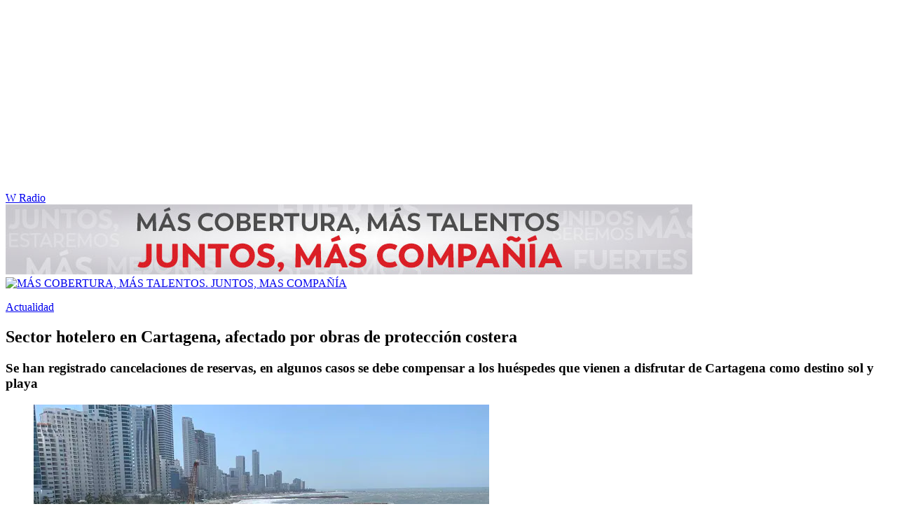

--- FILE ---
content_type: text/html; charset=utf-8
request_url: https://www.wradio.com.co/2023/09/25/sector-hotelero-en-cartagena-afectados-por-obras-de-proteccion-costera/
body_size: 34449
content:
<!DOCTYPE html><html lang="es"><head><meta charSet="utf-8"/><meta name="viewport" content="width=device-width, initial-scale=1.0, maximum-scale=5.0"/><meta http-equiv="X-UA-Compatible" content="ie=edge"/><meta name="google-site-verification" content="G2X5nOR8G3vXlNRwVmMbVxyTVTim2xrrwRbLIyKmlqc"/><meta name="format-detection" content="address=no;email=no,telephone:no"/><link rel="preload" href="https://www.wradio.com.co/resizer/v2/22VG4D2GUZFOLBFYVM7IUDKEZE.jpeg?auth=317ac542750d59663c43c370cbf7718e59522adfa9aaa9bf4ff538ced09a6101&amp;width=650&amp;height=488&amp;quality=70&amp;smart=true" imagesrcset="https://www.wradio.com.co/resizer/v2/22VG4D2GUZFOLBFYVM7IUDKEZE.jpeg?auth=317ac542750d59663c43c370cbf7718e59522adfa9aaa9bf4ff538ced09a6101&amp;width=288&amp;height=216&amp;quality=70&amp;smart=true 288w, https://www.wradio.com.co/resizer/v2/22VG4D2GUZFOLBFYVM7IUDKEZE.jpeg?auth=317ac542750d59663c43c370cbf7718e59522adfa9aaa9bf4ff538ced09a6101&amp;width=343&amp;height=257&amp;quality=70&amp;smart=true 343w, https://www.wradio.com.co/resizer/v2/22VG4D2GUZFOLBFYVM7IUDKEZE.jpeg?auth=317ac542750d59663c43c370cbf7718e59522adfa9aaa9bf4ff538ced09a6101&amp;width=382&amp;height=287&amp;quality=70&amp;smart=true 382w, https://www.wradio.com.co/resizer/v2/22VG4D2GUZFOLBFYVM7IUDKEZE.jpeg?auth=317ac542750d59663c43c370cbf7718e59522adfa9aaa9bf4ff538ced09a6101&amp;width=650&amp;height=488&amp;quality=70&amp;smart=true 650w, https://www.wradio.com.co/resizer/v2/22VG4D2GUZFOLBFYVM7IUDKEZE.jpeg?auth=317ac542750d59663c43c370cbf7718e59522adfa9aaa9bf4ff538ced09a6101&amp;width=736&amp;height=552&amp;quality=70&amp;smart=true 736w, https://www.wradio.com.co/resizer/v2/22VG4D2GUZFOLBFYVM7IUDKEZE.jpeg?auth=317ac542750d59663c43c370cbf7718e59522adfa9aaa9bf4ff538ced09a6101&amp;width=768&amp;height=576&amp;quality=70&amp;smart=true 800w" imagesizes="(min-width:990px) 650px, calc(100vw - 32px)" as="image" fetchpriority="high"/><link rel="preload" as="font" href="/pf/resources/wradio-colombia/fonts/Montserrat/Montserrat-regular.woff2?d=558&amp;mxId=00000000" type="font/woff2" crossorigin="anonymous"/><link rel="preload" as="font" href="/pf/resources/wradio-colombia/fonts/Roboto/Roboto-regular.woff2?d=558&amp;mxId=00000000" type="font/woff2" crossorigin="anonymous"/><link rel="preload" as="font" href="/pf/resources/wradio-colombia/fonts/Montserrat/Montserrat-bold.woff2?d=558&amp;mxId=00000000" type="font/woff2" crossorigin="anonymous"/><title>Sector hotelero en Cartagena, afectado por obras de protección costera </title><meta name="lang" content="es"/><meta name="referrer" content="no-referrer-when-downgrade"/><meta name="robots" content="index, follow, noarchive"/><meta name="robots" content="max-video-preview:3"/><meta name="robots" content="max-image-preview:large"/><meta name="robots" content="max-snippet:-1"/><meta name="description" content="Se han registrado cancelaciones de reservas, en algunos casos se debe compensar a los huéspedes que vienen a disfrutar de Cartagena como destino sol y playa "/><meta name="organization" content="W Radio"/><meta property="article:modified_time" content="2023-09-25T14:55:31-05:00"/><meta property="article:published_time" content="2023-09-25T14:55:31-05:00"/><link rel="canonical" href="https://www.wradio.com.co/2023/09/25/sector-hotelero-en-cartagena-afectados-por-obras-de-proteccion-costera/"/><link rel="amphtml" href="https://www.wradio.com.co/2023/09/25/sector-hotelero-en-cartagena-afectados-por-obras-de-proteccion-costera/?outputType=amp"/><meta property="article:author" content="Angélica María Cassiani Barrios"/><meta property="article:publisher" content="https://www.facebook.com/WRadioCo/"/><meta property="article:section" content="Actualidad"/><meta property="article:tag" content="Cartagena"/><link rel="alternate" href="https://www.wradio.com.co/arc/outboundfeeds/rss/category/actualidad?outputType=xml" type="application/rss+xml" title="RSS sobre Actualidad"/><meta property="og:title" content="Sector hotelero en Cartagena, afectado por obras de protección costera"/><meta property="og:description" content="Se han registrado cancelaciones de reservas, en algunos casos se debe compensar a los huéspedes que vienen a disfrutar de Cartagena como destino sol y playa "/><meta property="og:image" content="https://www.wradio.com.co/resizer/v2/https%3A%2F%2Fcloudfront-us-east-1.images.arcpublishing.com%2Fprisaradioco%2F22VG4D2GUZFOLBFYVM7IUDKEZE.jpeg?auth=f89a906983f777b23ea7a52af50116c21b71d63b684f76db7eac8bced7681aed&amp;height=768&amp;width=1024&amp;quality=70&amp;smart=true"/><meta property="og:image:width" content="1024"/><meta property="og:image:height" content="768"/><meta property="og:updated_time" content="2023-09-25T14:55:31-05:00"/><meta property="og:url" content="https://www.wradio.com.co/2023/09/25/sector-hotelero-en-cartagena-afectados-por-obras-de-proteccion-costera/"/><meta property="og:type" content="article"/><meta property="og:site_name" content="W Radio"/><meta property="fb:app_id" content="229574677178613"/><meta property="twitter:card" content="summary_large_image"/><meta property="twitter:site" content="@WRadioColombia"/><meta name="twitter:title" content="Sector hotelero en Cartagena, afectado por obras de protección costera"/><meta name="twitter:description" content="Se han registrado cancelaciones de reservas, en algunos casos se debe compensar a los huéspedes que vienen a disfrutar de Cartagena como destino sol y playa "/><meta name="adUnit" property="adUnit" content="noticias/actualidad"/><script type="application/javascript" id="polyfill-script">if(!Array.prototype.includes||!(window.Object && window.Object.assign)||!window.Promise||!window.Symbol||!window.fetch){document.write('<script type="application/javascript" src="/pf/dist/engine/polyfill.js?d=558&mxId=00000000" defer=""><\/script>')}</script><script id="fusion-engine-react-script" type="application/javascript" src="/pf/dist/engine/react.js?d=558&amp;mxId=00000000" defer=""></script><script id="fusion-engine-combinations-script" type="application/javascript" src="/pf/dist/components/combinations/default.js?d=558&amp;mxId=00000000" defer=""></script><script id="fusion-spa-sw" type="application/javascript">if('serviceWorker' in navigator){window.addEventListener('load',function(){navigator.serviceWorker.register('/sw-spa.js?d=558&mxId=00000000')})}</script><link rel="shortcut icon" type="image/x-icon" href="/pf/resources/wradio-colombia/favicon.ico?d=558&amp;mxId=00000000"/><link rel="icon" type="image/x-icon" href="/pf/resources/wradio-colombia/favicon.ico?d=558&amp;mxId=00000000"/><link rel="apple-touch-icon" href="/pf/resources/wradio-colombia/touch-icon-iphone.png?d=558&amp;mxId=00000000"/><link rel="apple-touch-icon" sizes="152x152" href="/pf/resources/wradio-colombia/touch-icon-ipad.png?d=558&amp;mxId=00000000"/><link rel="apple-touch-icon" sizes="180x180" href="/pf/resources/wradio-colombia/touch-icon-iphone-retina.png?d=558&amp;mxId=00000000"/><link rel="apple-touch-icon" sizes="167x167" href="/pf/resources/wradio-colombia/touch-icon-ipad-retina.png?d=558&amp;mxId=00000000"/><link rel="stylesheet" href="/pf/resources/dist/css/wradio-colombia/default.css?d=558&amp;mxId=00000000"/><link rel="stylesheet" href="/pf/resources/dist/css/wradio-colombia/directo.css?d=558&amp;mxId=00000000"/><style type="text/css">.c-s > div.mh266-100 {
    min-height: 100px;
  }
  @media (min-width: 990px) {
    .c-s > div.mh266-100 {
      min-height: 266px;
    }
  } </style><link rel="preconnect" href="//sdk.privacy-center.org"/><script src="https://player.prisamedia.com/core/js/coreplayer_launcher.js" defer="" id="psd"></script><script type="text/javascript" src="https://cmp.prisa.com/dist/cmp.js" defer=""></script><script src="https://ak-ads-ns.prisasd.com/slot/latam/slot.js" defer=""></script><script data-integration="inlineScripts" defer="">
  window.addEventListener('AfterSpaRender', e => {
    /* 
    if (document.querySelector('.custom-include-script') && typeof customIncludeScript !== 'undefined') {      
      customIncludeScript.run();
    }

    if (document.querySelector('.custom-include-script') && typeof customIncludeScriptsArray !== 'undefined') {
      customIncludeScriptsArray.forEach(script => script.run());
    }    
    */

    if (typeof initOneTap === 'function') {
        initOneTap();
    }
  });
  ;
  window.addEventListener('BeforeSpaRender', e => {
    window.spaReferrerUrl = e.target.location.href;
    window.spaReferrerHostname = new URL(window.spaReferrerUrl).hostname;
    window.isSpaNavigation = true;
    window.disableRefresh = (Fusion.metas.refresh && Fusion.metas.refresh.value) ? Fusion.metas.refresh.value === 'disabled' : false;
    // document.querySelector('.custom-include-script')?.remove();
    // document.querySelector('.custom-include-lib')?.remove();

    if (typeof removeOneTapElement === 'function') {
      removeOneTapElement('onetap-script');
      removeOneTapElement('g_id_onload');
    }

  });
  ;
    window.addEventListener('DOMContentLoaded', (event) => {
      queryly.init("981cce6be5c1404e", document.querySelectorAll("#fusion-app"));
      if (typeof queryly !== 'undefined') {
        const originalTrackSearch = queryly.util.trackSearch;
        queryly.util.trackSearch = (q, suggest, found) => {
          DTM.trackEvent('internalSearch', { onsiteSearchTerm: suggest || q, onsiteSearchResults: String(queryly.search.total) });
          originalTrackSearch(q, suggest, found);
        }
      }
    });
  ;
  window.addEventListener('DOMContentLoaded', (event) => {
    /* if (document.querySelector('.custom-include-script') && typeof customIncludeScript !== 'undefined') {
      customIncludeScript.run();
    }

    if (document.querySelector('.custom-include-script') && typeof customIncludeScriptsArray !== 'undefined') {
      customIncludeScriptsArray.forEach(script => script.run());
    }    
    */ 
   
    window.disableRefresh = false;
    window.hasYouTubeIframe = false
    window.hasVideo = false
    const refresh = setTimeout(() => {
      if (!['play', 'pause', 'LIVE_BUFFERING', 'LIVE_CONNECTING','first_play'].includes(PERSISTENT_PLAYER.getStatus()) && PERSISTENT_PLAYER.getAdModuleStatus() !== 'AdPlay' && !window.disableRefresh && !window.hasVideo && !window.hasYouTubeIframe) {      
        location.reload();
      }
    }, 240000);
  });

  /*
  window.addEventListener('load', e => {
    if (document.querySelector('.custom-include-script') && typeof customIncludeScript !== 'undefined') {
      customIncludeScript.run();
    }

    if (document.querySelector('.custom-include-script') && typeof customIncludeScriptsArray !== 'undefined') {
      customIncludeScriptsArray.forEach(script => script.run());
    }
  });
  */
  ;
  function registeredUser(){
    const capa = document.querySelector('.c-opc');
    const primerBoton = capa.querySelector('button');
    return primerBoton.querySelector('img') !== null;
  }

  function initOneTap() {
    if (!document.querySelector('.c-opc')){
      return false;
    }

    const env = 'prisaradioco';
    const isLogged = registeredUser();
    
    if (window.innerWidth < 980 || isLogged || env !== 'prisaradioco') {
      return false;
    }

    var script = document.createElement('script');
    var refererUri = (window.spaLocation) ? window.spaLocation : window.location.href; 
    var loginUri = 'https://connect.prisadigital.com/connect/google/wradioco/?redirect_uri=' + encodeURIComponent('https://seguro.wradio.com.co/rrss?onetap=1&referer=' + refererUri )+ '&encode=1';
    
    script.id = 'onetap-script';
    script.src = 'https://accounts.google.com/gsi/client';
    script.setAttribute('async', '');
    script.setAttribute('defer', '');

    var div = document.createElement('div');
    div.id = 'g_id_onload';
    div.setAttribute('data-client_id', '484514662025-st0c4mhjg9ei4p83u8sr8cs9si8b5qrr.apps.googleusercontent.com');
    div.setAttribute('data-context', 'signin');
    div.setAttribute('data-login_uri', loginUri);
    div.setAttribute('data-auto_select', 'false');
    div.setAttribute('data-close_on_tap_outside', 'false');
    div.setAttribute('data-itp_support', 'true');
    
    var body = document.getElementsByTagName('body')[0];
    var firstChild = body.firstChild;
    body.insertBefore(script, firstChild);
    body.insertBefore(div, firstChild);
  }

  function removeOneTapElement(id) {
    if ( document.getElementById(id) !== null) {
      document.getElementById(id).parentNode.removeChild(document.getElementById(id));
    }
  }

  window.addEventListener('DOMContentLoaded', (event) => {
    setTimeout(() => {
      initOneTap();
    }, 1000);
  });
  </script><script defer="" src="https://cdn.unblockia.com/h.js"></script><script defer="" src="https://www.youtube.com/iframe_api"></script><script>
            window._taboola = window._taboola || [];
            _taboola.push({article:'auto'});
            (function(e, f, u, i){
              if (!document.getElementById(i)){
                e.async = 1;
                e.src = u;
                e.id = i;
                f.parentNode.insertBefore(e, f);
              }
            })(document.createElement('script'), document.getElementsByTagName('script')[0], '//cdn.taboola.com/libtrc/grupoprisa-wradioco/loader.js', 'tb_loader_script');
            if (window.performance && typeof window.performance.mark == 'function') {
              window.performance.mark('tbl_ic');
            }
          </script><script>(function(d,s,id,h,t){ 
            var js,r,djs = d.getElementsByTagName(s)[0]; 
            if (d.getElementById(id)) {return;} 
            js = d.createElement('script');js.id =id;js.async=1; 
            js.h=h;js.t=t; 
            r=encodeURI(btoa(d.referrer)); 
            js.src="//"+h+"/pixel/js/"+t+"/"+r; 
            djs.parentNode.insertBefore(js, djs); 
           }(document, 'script', 'dogtrack-pixel','prlt.spxl.socy.es', 'PRLT_095_058_701'));</script><script> let customIncludeScript; const customIncludeScriptsArray = [];</script><script id="pmuserjs" src="https://static.prisa.com/dist/subs/pmuser/v2/stable/pmuser.min.js"></script>
<script>(window.BOOMR_mq=window.BOOMR_mq||[]).push(["addVar",{"rua.upush":"false","rua.cpush":"true","rua.upre":"false","rua.cpre":"true","rua.uprl":"false","rua.cprl":"false","rua.cprf":"false","rua.trans":"SJ-235a9d9f-4798-45a0-bbbb-df278efa7f42","rua.cook":"false","rua.ims":"false","rua.ufprl":"false","rua.cfprl":"true","rua.isuxp":"false","rua.texp":"norulematch","rua.ceh":"false","rua.ueh":"false","rua.ieh.st":"0"}]);</script>
                              <script>!function(e){var n="https://s.go-mpulse.net/boomerang/";if("False"=="True")e.BOOMR_config=e.BOOMR_config||{},e.BOOMR_config.PageParams=e.BOOMR_config.PageParams||{},e.BOOMR_config.PageParams.pci=!0,n="https://s2.go-mpulse.net/boomerang/";if(window.BOOMR_API_key="SEL4K-Z6XWB-UC43S-J9FAB-5Y46Z",function(){function e(){if(!o){var e=document.createElement("script");e.id="boomr-scr-as",e.src=window.BOOMR.url,e.async=!0,i.parentNode.appendChild(e),o=!0}}function t(e){o=!0;var n,t,a,r,d=document,O=window;if(window.BOOMR.snippetMethod=e?"if":"i",t=function(e,n){var t=d.createElement("script");t.id=n||"boomr-if-as",t.src=window.BOOMR.url,BOOMR_lstart=(new Date).getTime(),e=e||d.body,e.appendChild(t)},!window.addEventListener&&window.attachEvent&&navigator.userAgent.match(/MSIE [67]\./))return window.BOOMR.snippetMethod="s",void t(i.parentNode,"boomr-async");a=document.createElement("IFRAME"),a.src="about:blank",a.title="",a.role="presentation",a.loading="eager",r=(a.frameElement||a).style,r.width=0,r.height=0,r.border=0,r.display="none",i.parentNode.appendChild(a);try{O=a.contentWindow,d=O.document.open()}catch(_){n=document.domain,a.src="javascript:var d=document.open();d.domain='"+n+"';void(0);",O=a.contentWindow,d=O.document.open()}if(n)d._boomrl=function(){this.domain=n,t()},d.write("<bo"+"dy onload='document._boomrl();'>");else if(O._boomrl=function(){t()},O.addEventListener)O.addEventListener("load",O._boomrl,!1);else if(O.attachEvent)O.attachEvent("onload",O._boomrl);d.close()}function a(e){window.BOOMR_onload=e&&e.timeStamp||(new Date).getTime()}if(!window.BOOMR||!window.BOOMR.version&&!window.BOOMR.snippetExecuted){window.BOOMR=window.BOOMR||{},window.BOOMR.snippetStart=(new Date).getTime(),window.BOOMR.snippetExecuted=!0,window.BOOMR.snippetVersion=12,window.BOOMR.url=n+"SEL4K-Z6XWB-UC43S-J9FAB-5Y46Z";var i=document.currentScript||document.getElementsByTagName("script")[0],o=!1,r=document.createElement("link");if(r.relList&&"function"==typeof r.relList.supports&&r.relList.supports("preload")&&"as"in r)window.BOOMR.snippetMethod="p",r.href=window.BOOMR.url,r.rel="preload",r.as="script",r.addEventListener("load",e),r.addEventListener("error",function(){t(!0)}),setTimeout(function(){if(!o)t(!0)},3e3),BOOMR_lstart=(new Date).getTime(),i.parentNode.appendChild(r);else t(!1);if(window.addEventListener)window.addEventListener("load",a,!1);else if(window.attachEvent)window.attachEvent("onload",a)}}(),"".length>0)if(e&&"performance"in e&&e.performance&&"function"==typeof e.performance.setResourceTimingBufferSize)e.performance.setResourceTimingBufferSize();!function(){if(BOOMR=e.BOOMR||{},BOOMR.plugins=BOOMR.plugins||{},!BOOMR.plugins.AK){var n="true"=="true"?1:0,t="",a="aoirp7axg7weo2lnhcma-f-76354b812-clientnsv4-s.akamaihd.net",i="false"=="true"?2:1,o={"ak.v":"39","ak.cp":"1196237","ak.ai":parseInt("714865",10),"ak.ol":"0","ak.cr":17,"ak.ipv":4,"ak.proto":"h2","ak.rid":"c6387240","ak.r":50907,"ak.a2":n,"ak.m":"dscr","ak.n":"ff","ak.bpcip":"3.145.23.0","ak.cport":54514,"ak.gh":"23.55.223.76","ak.quicv":"","ak.tlsv":"tls1.3","ak.0rtt":"","ak.0rtt.ed":"","ak.csrc":"-","ak.acc":"","ak.t":"1768765592","ak.ak":"hOBiQwZUYzCg5VSAfCLimQ==7xZ51J31DtV0HeT/Jb/OmP7VDXSN2O40PFn493CoMIn7a8ne+t8PCfOX+w1b+gvDvjUzY6blIAdXFkvVJNOVBL7a4xxqpG76RrXcTjSLCt6QGscUETgPRNLBeXykM32ToRlUudMJJ5/T/YAJfHmrjv2E7VWh5xxkBwMZk4jvv63KcjCfX5F03faaGxqLQiI9p6PRhsyzYJTeYdG6Q4x/PI3zjEf35DhhuI2qmQZLxUmHVM2vCFqPY6syLsSskk8EYqT513mxLC0hruWS9D/K/mCnsJTlcHmTXUkgzsjN7m0vESE6Y4LBWXMx5JyQWle6+R4MhKK9LqAY6BDxvxn7BQKHIncKgQIUmEGAQHn3treO4jv9yKXhNKLyz+w9rjogvCUrrrwaH+ZRwH53C5IVMzJamnGD2zcEpekpOxXHCno=","ak.pv":"38","ak.dpoabenc":"","ak.tf":i};if(""!==t)o["ak.ruds"]=t;var r={i:!1,av:function(n){var t="http.initiator";if(n&&(!n[t]||"spa_hard"===n[t]))o["ak.feo"]=void 0!==e.aFeoApplied?1:0,BOOMR.addVar(o)},rv:function(){var e=["ak.bpcip","ak.cport","ak.cr","ak.csrc","ak.gh","ak.ipv","ak.m","ak.n","ak.ol","ak.proto","ak.quicv","ak.tlsv","ak.0rtt","ak.0rtt.ed","ak.r","ak.acc","ak.t","ak.tf"];BOOMR.removeVar(e)}};BOOMR.plugins.AK={akVars:o,akDNSPreFetchDomain:a,init:function(){if(!r.i){var e=BOOMR.subscribe;e("before_beacon",r.av,null,null),e("onbeacon",r.rv,null,null),r.i=!0}return this},is_complete:function(){return!0}}}}()}(window);</script></head><body class="story noticia"><script>window.DTM={eventQueue:[],trackEvent:function(eventName,data){window.DTM.eventQueue.push({eventName,data})}};</script><div id="fusion-app"><div id="wradio_gpt-NSTD3"></div><div id="wradio_gpt-INTER"></div><div id="wradio_gpt-SKIN"></div><div id="wradio_gpt-SKY1"></div><div id="wradio_gpt-SKY2"></div><script type="application/ld+json">{"@context":"https://schema.org","@type":"NewsMediaOrganization","name":"W Radio","url":"https://www.wradio.com.co/","logo":"https://www.wradio.com.co/pf/resources/wradio-colombia/img/logow.svg?d=558&mxId=00000000","sameAs":["https://www.facebook.com/WRadioCo/","https://www.youtube.com/c/wradiooficial/","https://twitter.com/WRadioColombia/","https://instagram.com/wradioco/"]}</script><script type="application/ld+json">{"@context":"https://schema.org","@type":"NewsArticle","mainEntityofPage":"https://www.wradio.com.co/2023/09/25/sector-hotelero-en-cartagena-afectados-por-obras-de-proteccion-costera/","url":"https://www.wradio.com.co/2023/09/25/sector-hotelero-en-cartagena-afectados-por-obras-de-proteccion-costera/","headline":"Sector hotelero en Cartagena, afectado por obras de protección costera","description":"Se han registrado cancelaciones de reservas, en algunos casos se debe compensar a los huéspedes que vienen a disfrutar de Cartagena como destino sol y playa ","datePublished":"2023-09-25T14:55:31.811Z","publisher":{"@type":"NewsMediaOrganization","name":"W Radio","url":"https://www.wradio.com.co","logo":{"@type":"ImageObject","url":"https://www.wradio.com.co/pf/resources/wradio-colombia/img/logow.svg?d=558&mxId=00000000","width":300,"height":77}},"dateModified":"2023-09-25T15:47:25.059Z","articleBody":"<b>Las alertas están encendidas en el sector hotelero de Cartagena por cuenta del atraso en el proyecto de Protección Costera,</b> el cual debía finalizar en el mes de noviembre y se encuentra en una parálisis por al parecer orden del director de la Unidad Nacional de Gestión del Riesgo.La directora ejecutiva de Cotelco Cartagena y Bolívar, Liliana Rodríguez, hizo un llamado urgente al gobierno nacional para que vuelque sus ojos hacía Cartagena y culmine con éxito el macroproyecto.“En este momento se requiere atención sobre playa5 para poder habilitarla de manera urgente, no solo para el disfrute de los locales, <b>para esos turistas a quienes les hemos incumplido desde hace 8 meses la promesa de habilitar la playa en Bocagrande</b>”, indicó.Puntualizó, “<b>desde el sector de alojamiento hay afectación en los hoteles ubicados en la primera de Bocagrande,</b> desde el mes de diciembre se debía habilitar esa playa como eso no ha pasado se han presentado cancelaciones de reservas, en algunos casos nos ha tocado <b>compensar aquellos huéspedes</b> que vienen con la intención de disfrute de Cartagena como destino de sol y playa”.Señaló que como gremio no tienen una fecha precisa de habilitación de playa, “<b>precisamente ese es el grito de alerta que tenemos a la Unidad Nacional de Gestión del Riesgo</b> para que venga a Cartagena y lidere esos Comités de Gerencia que hace un año se venían haciendo de carácter semanal, lo que se ha abandonado. Que se retome el proyecto y se finalicen las etapas que estaban concebidas”.“El proyecto contempla playa 4, 3, 2 y 1. <b>Cartagena necesita que Protección Costera sea finalizado;</b> si logramos habilitar playa 5 tendríamos una playa con la que la ciudad no contaba”, puntualizó.De manera enfática Juan Carlos Monzón, director de obra del Consorcio Proplaya, encargado de las obras de Protección Costera, le dijo a W RADIO que el atrasado se debe a la falta de articulación que tiene la Unidad Nacional de Gestión del Riesgo.“La decisión de apertura no está relacionada con trabajos de Proplaya sino con límites de la Unidad Nacional de Gestión del Riesgo, autoridades como la DIMAR, y el Comité de Playa Local que son quienes autorizan la apertura de playa (…) es cierto que la playa 5 presentó una erosión que no debió haberse presentado, fue sujeto de una revisión y diseño que tomó bastante tiempo, en agosto nos indicaron que debíamos hacer como constructores para ajustar la playa, <b>ya se hizo y la playa esta conforme a los diseños”.</b>Juan Carlos Monzón señaló que, terminaron el relleno de arena de la playa 4 pero no han dado luz verde para habilitarla y explicó “playa 5 se terminó en noviembre del año pasado pero presentó un retroceso en su línea costa, era necesario un ajuste de diseño el cual debe realizarlo el diseñador que es la Universidad de Cartagena; <b>nos dijeron hace un mes lo que se debía hacer, que era extender el espolón #6</b> y hacer un nuevo relleno de arena para completar lo que se había perdido, ese relleno se debe completar este fin de semana”.Sostuvo que para tranquilidad de los cartageneros terminaron 5 espolones de 6, pero lamentó que solo uno no tiene autorización de ejecución por parte de la Unidad Nacional de Gestión del Riesgo, <b>“como tampoco tenemos autorización para iniciar los trabajos en playa 3, 2, 1″.</b>La Unidad Nacional de Gestión del Riesgo pidió que <b>se enfocaran en los detalles menores de terminación para entregar playa 4 y 5,</b> con el fin de abrirlas al público.Director de obra del Consorcio Proplaya aseguró que<b> los retrasos en las obras se dan por la no apertura de playas, </b>que no les corresponde como encargado de la ejecución, “nosotros terminamos y entregamos los trabajos”.“Playa 4 la terminamos en junio de este año, posterior a eso se las entregamos a interventoría que revisó el cumplimiento de los diseños y acreditó que está en condición de uso; la Unidad Nacional de Gestión del Riesgo le pidió a otro contratista que llegue y mire las condiciones de playa; <b>adicionalmente se hace mediciones de corrientes en la playa para acreditar su uso seguro”, </b>explicó Juan Carlos Monzón.Siguió contando, “esas mediciones se las entregan a la DIMAR, a la entidad lo analiza y entrega una no objeción, cuando la DIMAR entrega la no objeción se va a un Comité de Playa, ese Comité ordena la apertura de la playa, <b>desde que nosotros terminamos a dar la apertura de la playa se puede dar 6 meses”</b>.Sobre la polémica playa 5, enfatizó que se terminó en noviembre, pero se generó una erosión en el mes de enero y sólo hasta agosto, ocho meses, les dijeron cuáles eran los trabajos para desarrollar para corregir el daño. “<b>lo corregimos y ahora esperaríamos que pasen 6 meses de mediciones para poder abrir</b>”.OBRAS PARALIZADAS, “LA INSTRUCCIÓN ES ENTREGAR LA PLAYA 4 Y 5 ANTES DE VACACIONES DE FIN DE AÑO”<b>En este momento las obras de Protección Costera se encuentran paralizadas, </b>la orden la habría dado la Unidad Nacional de Gestión del Riesgo, “la última vez que vino el director de la Unidad Nacional de Gestión del Riesgo, Olmedo López, ordenó parar las obras que no estuvieran relacionadas con la playa 4 y 5 básicamente el espolón 1 y el inicio del relleno hidráulico de la playa 3″.“Dijo que hasta que no se entregaran las playas a y 5, <b>el resto de las obras quedaban suspendidas</b> (...) el proyecto está desfinanciado, para finalizar las obras y los dineros de las compensaciones. La nueva administración decidió terminar y entregar totalmente las playas 4 y 5<b>, lo que va a generar un atraso futuro al no poder iniciar las otras playas”,</b> manifestó Juan Carlos Monzón.Aseveró, “en este momento tenemos aprobado $140 mil millones de los cuales ya hemos facturado $100 mil y tenemos que facturar $40 mil; no es posible invertir esos $40 mil de aquí hasta noviembre que es cuando se finaliza el contrato de nosotros, <b>pero ese contrato como tal nosotros no lo hemos terminado por todo lo que ha pasado”.</b>El contrato termina el 21 de noviembre, “pero es imposible terminar en esa fecha, más si se le va a adicionar recursos; <b>no sabemos si van a adicionar o nos van a ampliar el contrato.</b> Esperemos que sí, porque el proyecto no podría quedar a medias, se entregarían en noviembre si no se hubiese presentado demoras con los permisos ambientales que era por parte de la entidad, temas sociales”.“En este momento hay recursos para continuar sin necesidad de la adición, espero que nos permitan continuar, <b>en el mes de abril se termina la totalidad de los recursos que tenemos asignados sin necesidad de la adición</b>”, puntualizó.Ahora bien, si no se amplía el plazo del contrato, aunque sea para gastarse o invertir los recursos que se tienen en el presupuesto, no se cumpliría ningún objeto del proyecto de Protección Costera, “<b>se convertiría hasta en un problema legal porque no se cumpliría el objeto del contrato”.</b>Desde el Consorcio Proplaya le solicitaron a la Unidad Nacional de Gestión del Riesgo que, amplie el contrato para invertir el resto de recursos que falta $40 mil millones, “si se quiere terminar todo el proyecto hay que adicionar $52 mil millones más para obras, interventoría y para compensaciones sociales”.¿POR QUÉ NO HAN HABILITADO PLAYA 5?Aunque se ha hecho el llamado de agilizar la entrega de playa 5 esta no se daría en un corto plazo.“<b>La mitad de la playa 5 está habilitada para apertura, que es la parte sur que no presentó la erosión, </b>esa solo requiere señalización y todo está listo para realizarla, la parte norte no está lista para su señalización y tampoco para acceso de bañistas. ¿Pero qué pasa?, <b>los pescadores dicen que no se instale ya que los afecta en su maniobra de pesca”.</b>Juan Carlos Monzón aseguró que llevan tres semanas esperando instrucciones de la Unidad Nacional de Gestión del Riesgo, “estamos pendientes a una reunión entre los pescadores y la DIMAR para que concilien, <b>tenemos todas las posibilidades, pero no hay acuerdo”.</b>Este proyecto de Protección Costera a todas luces requiere de una gerencia especial, no tiene doliente, <b>está claro que no se puede manejar desde Bogotá con visitas cada tres o cuatro meses.</b>  Se requiere un articulador para que ponga orden en la falta de articulación que hay con los arquéalos, los pescadores, contratista, interventor, diseñador de la obra que es la Universidad de Cartagena, el que hace mediciones; hay mucha diversidad de funciones y se requiere una coordinación, una cabeza para que el proyecto no esté acéfalo.<b>Las vacaciones de fin de año están próximas y las playas están cerradas y sin terminar. </b>El proyecto que tiene como objetivo proteger a Cartagena de la erosión, crear nuevas playas para uso y disfrute, crear un sistema de drenajes que evite las inundaciones en la zona, se ha convertida en la pesadilla de los ciudadanos.","keywords":["Cartagena"],"image":{"@type":"ImageObject","caption":"Primera playa de protección costera en Cartagena. Foto: Cortesía.","url":"https://www.wradio.com.co/resizer/v2/https%3A%2F%2Fcloudfront-us-east-1.images.arcpublishing.com%2Fprisaradioco%2F22VG4D2GUZFOLBFYVM7IUDKEZE.jpeg?auth=f89a906983f777b23ea7a52af50116c21b71d63b684f76db7eac8bced7681aed&height=768&width=1024&quality=70&smart=true","width":1024,"height":768},"author":[{"@type":"Person","name":"Angélica María Cassiani Barrios","url":"https://www.wradio.com.co/autor/angelica_maria_cassiani_barrios/a/"}]}</script><div class="c-s"><div class="mh266-100"><div id="wradio_gpt-LDB1"></div></div><header><div class="menu"></div><div class="c-h-w"><div class="c-h-d"></div><div class="c-h-p"><a href="/" title="W Radio" class="logo">W Radio</a><div id="radio-station-select" style="display:none"><ul><li><a href="#" title="Hable con el programa">Hable con el programa</a></li><li class="ondirect"><svg class="microfono"></svg><span class="programa-w"></span></li></ul></div></div></div></header></div><main><section class="c-cad free"></section><div></div><div><div><style>
.bannerdesktop img{
        margin:0 auto;
        text-align:center;}
@media (max-width:600px){
.bannermovil img{
        margin:0 auto;
        text-align:center;
padding: 0 16px;
    }
}
</style>
<div><a class="bannerdesktop" href= https://caracol.com.co/><img src= https://cr00.epimg.net/especiales/arcsites/wco/img/epigrafe-caracol.jpg class="lazy-hidden" title="MÁS COBERTURA, MÁS TALENTOS. JUNTOS, MAS COMPAÑÍA"></a>
<a class="bannermovil" href= https://caracol.com.co/><img src=https://cr00.epimg.net/especiales/arcsites/wco/img/epigrafe-mobie.jpg class="lazy-hidden" title="MÁS COBERTURA, MÁS TALENTOS. JUNTOS, MAS COMPAÑÍA"></a></div></div></div><article><header><p class="bcrumb"><a href="/actualidad/" title="Actualidad">Actualidad</a></p><div class="cint"></div><h1>Sector hotelero en Cartagena, afectado por obras de protección costera</h1><h3>Se han registrado cancelaciones de reservas, en algunos casos se debe compensar a los huéspedes que vienen a disfrutar de Cartagena como destino sol y playa </h3></header><div class="cnt-data-art"><div class="c-i"><div class="lead-art"><figure><img src="https://www.wradio.com.co/resizer/v2/22VG4D2GUZFOLBFYVM7IUDKEZE.jpeg?auth=317ac542750d59663c43c370cbf7718e59522adfa9aaa9bf4ff538ced09a6101&amp;width=650&amp;height=488&amp;quality=70&amp;smart=true" alt="Primera playa de protección costera en Cartagena. Foto: Cortesía." loading="eager" importance="high" width="650" height="488" srcSet="https://www.wradio.com.co/resizer/v2/22VG4D2GUZFOLBFYVM7IUDKEZE.jpeg?auth=317ac542750d59663c43c370cbf7718e59522adfa9aaa9bf4ff538ced09a6101&amp;width=288&amp;height=216&amp;quality=70&amp;smart=true 288w, https://www.wradio.com.co/resizer/v2/22VG4D2GUZFOLBFYVM7IUDKEZE.jpeg?auth=317ac542750d59663c43c370cbf7718e59522adfa9aaa9bf4ff538ced09a6101&amp;width=343&amp;height=257&amp;quality=70&amp;smart=true 343w, https://www.wradio.com.co/resizer/v2/22VG4D2GUZFOLBFYVM7IUDKEZE.jpeg?auth=317ac542750d59663c43c370cbf7718e59522adfa9aaa9bf4ff538ced09a6101&amp;width=382&amp;height=287&amp;quality=70&amp;smart=true 382w, https://www.wradio.com.co/resizer/v2/22VG4D2GUZFOLBFYVM7IUDKEZE.jpeg?auth=317ac542750d59663c43c370cbf7718e59522adfa9aaa9bf4ff538ced09a6101&amp;width=650&amp;height=488&amp;quality=70&amp;smart=true 650w, https://www.wradio.com.co/resizer/v2/22VG4D2GUZFOLBFYVM7IUDKEZE.jpeg?auth=317ac542750d59663c43c370cbf7718e59522adfa9aaa9bf4ff538ced09a6101&amp;width=736&amp;height=552&amp;quality=70&amp;smart=true 736w, https://www.wradio.com.co/resizer/v2/22VG4D2GUZFOLBFYVM7IUDKEZE.jpeg?auth=317ac542750d59663c43c370cbf7718e59522adfa9aaa9bf4ff538ced09a6101&amp;width=768&amp;height=576&amp;quality=70&amp;smart=true 800w" sizes="(min-width:990px) 650px, calc(100vw - 32px)"/><figcaption class="fc"><p><span>Primera playa de protección costera en Cartagena. Foto: Cortesía.</span></p></figcaption></figure><button class="bt-am"></button></div><aside class="cnt-interaccion"><div></div><ul><li><button title="facebook" class="bt-fa">facebook</button></li><li><button title="twitter" class="bt-tw">twitter</button></li><li><button title="linkedIn" class="bt-li">linkedIn</button></li><li><button title="whatsapp" class="bt-wh">whatsapp</button></li></ul></aside><div class="cnt-byline"><div><p><img src="https://www.wradio.com.co/resizer/v2/https%3A%2F%2Fs3.amazonaws.com%2Farc-authors%2Fprisaradioco%2Fb6e562b5-b4f9-4e1a-aa79-4cfda5e1d3aa.jpg?auth=e10dc6660a769cb1b9d6d765379c07f6025185126dd53a8e4a32d6ddd2735cf9&amp;height=40&amp;width=40&amp;quality=70&amp;smart=true" alt="Comunicadora social y periodista, corresponsal de La W en Cartagena. " loading="lazy" importance="auto"/><a href="/autor/angelica_maria_cassiani_barrios/a/" class="aw-wb" title="Comunicadora social y periodista, corresponsal de La W en Cartagena. 
">Angélica María Cassiani Barrios</a><a href="https://twitter.com/ https://twitter.com/Agkkssiani?t=knkL9fQx1ISV6SzhHBAGpg&amp;s=08" class="au-tw" target="_blank" rel="noreferrer"> https://twitter.com/Agkkssiani?t=knkL9fQx1ISV6SzhHBAGpg&amp;s=08</a></p></div><time date-time="2023-09-25T19:55:31.811-5:00"><span class="a_ti">25/09/2023 - 14:55 h COT</span></time></div><div class="cnt-txt"><p class="loc">Cartagena</p><p><b>Las alertas están encendidas en el sector hotelero de Cartagena por cuenta del atraso en el proyecto de Protección Costera,</b> el cual debía finalizar en el mes de noviembre y se encuentra en una parálisis por al parecer orden del director de la Unidad Nacional de Gestión del Riesgo.</p><p>La directora ejecutiva de Cotelco Cartagena y Bolívar, Liliana Rodríguez, hizo un llamado urgente al gobierno nacional para que vuelque sus ojos hacía Cartagena y culmine con éxito el macroproyecto.</p><p>“En este momento se requiere atención sobre playa5 para poder habilitarla de manera urgente, no solo para el disfrute de los locales, <b>para esos turistas a quienes les hemos incumplido desde hace 8 meses la promesa de habilitar la playa en Bocagrande</b>”, indicó.</p><p>Puntualizó, “<b>desde el sector de alojamiento hay afectación en los hoteles ubicados en la primera de Bocagrande,</b> desde el mes de diciembre se debía habilitar esa playa como eso no ha pasado se han presentado cancelaciones de reservas, en algunos casos nos ha tocado <b>compensar aquellos huéspedes</b> que vienen con la intención de disfrute de Cartagena como destino de sol y playa”.</p><p>Señaló que como gremio no tienen una fecha precisa de habilitación de playa, “<b>precisamente ese es el grito de alerta que tenemos a la Unidad Nacional de Gestión del Riesgo</b> para que venga a Cartagena y lidere esos Comités de Gerencia que hace un año se venían haciendo de carácter semanal, lo que se ha abandonado. Que se retome el proyecto y se finalicen las etapas que estaban concebidas”.</p><p>“El proyecto contempla playa 4, 3, 2 y 1. <b>Cartagena necesita que Protección Costera sea finalizado;</b> si logramos habilitar playa 5 tendríamos una playa con la que la ciudad no contaba”, puntualizó.</p><section class="c-sum fo"><figure><picture><source srcSet="https://www.wradio.com.co/resizer/v2/https%3A%2F%2Fcloudfront-us-east-1.images.arcpublishing.com%2Fprisaradioco%2FJZJQQMPMAZFIPGDYHVBAKYB6UA.jpg?auth=f8d6031e3b59c5218b73024c0413182e638f7577f2603a87621cf19e9cbd55f6&amp;width=768&amp;quality=70&amp;smart=true" media="(max-width: 800px)"/><source srcSet="https://www.wradio.com.co/resizer/v2/https%3A%2F%2Fcloudfront-us-east-1.images.arcpublishing.com%2Fprisaradioco%2FJZJQQMPMAZFIPGDYHVBAKYB6UA.jpg?auth=f8d6031e3b59c5218b73024c0413182e638f7577f2603a87621cf19e9cbd55f6&amp;width=736&amp;quality=70&amp;smart=true" media="(max-width: 768px)"/><source srcSet="https://www.wradio.com.co/resizer/v2/https%3A%2F%2Fcloudfront-us-east-1.images.arcpublishing.com%2Fprisaradioco%2FJZJQQMPMAZFIPGDYHVBAKYB6UA.jpg?auth=f8d6031e3b59c5218b73024c0413182e638f7577f2603a87621cf19e9cbd55f6&amp;width=382&amp;quality=70&amp;smart=true" media="(max-width: 414px)"/><source srcSet="https://www.wradio.com.co/resizer/v2/https%3A%2F%2Fcloudfront-us-east-1.images.arcpublishing.com%2Fprisaradioco%2FJZJQQMPMAZFIPGDYHVBAKYB6UA.jpg?auth=f8d6031e3b59c5218b73024c0413182e638f7577f2603a87621cf19e9cbd55f6&amp;width=343&amp;quality=70&amp;smart=true" media="(max-width: 375px)"/><source srcSet="https://www.wradio.com.co/resizer/v2/https%3A%2F%2Fcloudfront-us-east-1.images.arcpublishing.com%2Fprisaradioco%2FJZJQQMPMAZFIPGDYHVBAKYB6UA.jpg?auth=f8d6031e3b59c5218b73024c0413182e638f7577f2603a87621cf19e9cbd55f6&amp;width=288&amp;quality=70&amp;smart=true" media="(max-width: 320px)"/><img src="https://www.wradio.com.co/resizer/v2/https%3A%2F%2Fcloudfront-us-east-1.images.arcpublishing.com%2Fprisaradioco%2FJZJQQMPMAZFIPGDYHVBAKYB6UA.jpg?auth=f8d6031e3b59c5218b73024c0413182e638f7577f2603a87621cf19e9cbd55f6&amp;width=650&amp;quality=70&amp;smart=true" loading="lazy" width="828" height="621"/></picture><figcaption class="fc"><p><span>Caracol Radio</span></p></figcaption></figure><button>Ampliar</button></section><p>De manera enfática Juan Carlos Monzón, director de obra del Consorcio Proplaya, encargado de las obras de Protección Costera, le dijo a W RADIO que el atrasado se debe a la falta de articulación que tiene la Unidad Nacional de Gestión del Riesgo.</p><p>“La decisión de apertura no está relacionada con trabajos de Proplaya sino con límites de la Unidad Nacional de Gestión del Riesgo, autoridades como la DIMAR, y el Comité de Playa Local que son quienes autorizan la apertura de playa (…) es cierto que la playa 5 presentó una erosión que no debió haberse presentado, fue sujeto de una revisión y diseño que tomó bastante tiempo, en agosto nos indicaron que debíamos hacer como constructores para ajustar la playa, <b>ya se hizo y la playa esta conforme a los diseños”.</b></p><p>Juan Carlos Monzón señaló que, terminaron el relleno de arena de la playa 4 pero no han dado luz verde para habilitarla y explicó “playa 5 se terminó en noviembre del año pasado pero presentó un retroceso en su línea costa, era necesario un ajuste de diseño el cual debe realizarlo el diseñador que es la Universidad de Cartagena; <b>nos dijeron hace un mes lo que se debía hacer, que era extender el espolón #6</b> y hacer un nuevo relleno de arena para completar lo que se había perdido, ese relleno se debe completar este fin de semana”.</p><p>Sostuvo que para tranquilidad de los cartageneros terminaron 5 espolones de 6, pero lamentó que solo uno no tiene autorización de ejecución por parte de la Unidad Nacional de Gestión del Riesgo, <b>“como tampoco tenemos autorización para iniciar los trabajos en playa 3, 2, 1″.</b></p><p>La Unidad Nacional de Gestión del Riesgo pidió que <b>se enfocaran en los detalles menores de terminación para entregar playa 4 y 5,</b> con el fin de abrirlas al público.</p><p>Director de obra del Consorcio Proplaya aseguró que<b> los retrasos en las obras se dan por la no apertura de playas, </b>que no les corresponde como encargado de la ejecución, “nosotros terminamos y entregamos los trabajos”.</p><p>“Playa 4 la terminamos en junio de este año, posterior a eso se las entregamos a interventoría que revisó el cumplimiento de los diseños y acreditó que está en condición de uso; la Unidad Nacional de Gestión del Riesgo le pidió a otro contratista que llegue y mire las condiciones de playa; <b>adicionalmente se hace mediciones de corrientes en la playa para acreditar su uso seguro”, </b>explicó Juan Carlos Monzón.</p><p>Siguió contando, “esas mediciones se las entregan a la DIMAR, a la entidad lo analiza y entrega una no objeción, cuando la DIMAR entrega la no objeción se va a un Comité de Playa, ese Comité ordena la apertura de la playa, <b>desde que nosotros terminamos a dar la apertura de la playa se puede dar 6 meses”</b>.</p><p>Sobre la polémica playa 5, enfatizó que se terminó en noviembre, pero se generó una erosión en el mes de enero y sólo hasta agosto, ocho meses, les dijeron cuáles eran los trabajos para desarrollar para corregir el daño. “<b>lo corregimos y ahora esperaríamos que pasen 6 meses de mediciones para poder abrir</b>”.</p><section class="c-sum fo"><figure><picture><source srcSet="https://www.wradio.com.co/resizer/v2/https%3A%2F%2Fcloudfront-us-east-1.images.arcpublishing.com%2Fprisaradioco%2FNZBFKCPQNBMJZN4T67SURPEJ6M.jpg?auth=9535cc6e963d2c93b8d1f49f2ef04b434cfb4b54aa2ba417ed7e9c20172fa74b&amp;width=768&amp;quality=70&amp;smart=true" media="(max-width: 800px)"/><source srcSet="https://www.wradio.com.co/resizer/v2/https%3A%2F%2Fcloudfront-us-east-1.images.arcpublishing.com%2Fprisaradioco%2FNZBFKCPQNBMJZN4T67SURPEJ6M.jpg?auth=9535cc6e963d2c93b8d1f49f2ef04b434cfb4b54aa2ba417ed7e9c20172fa74b&amp;width=736&amp;quality=70&amp;smart=true" media="(max-width: 768px)"/><source srcSet="https://www.wradio.com.co/resizer/v2/https%3A%2F%2Fcloudfront-us-east-1.images.arcpublishing.com%2Fprisaradioco%2FNZBFKCPQNBMJZN4T67SURPEJ6M.jpg?auth=9535cc6e963d2c93b8d1f49f2ef04b434cfb4b54aa2ba417ed7e9c20172fa74b&amp;width=382&amp;quality=70&amp;smart=true" media="(max-width: 414px)"/><source srcSet="https://www.wradio.com.co/resizer/v2/https%3A%2F%2Fcloudfront-us-east-1.images.arcpublishing.com%2Fprisaradioco%2FNZBFKCPQNBMJZN4T67SURPEJ6M.jpg?auth=9535cc6e963d2c93b8d1f49f2ef04b434cfb4b54aa2ba417ed7e9c20172fa74b&amp;width=343&amp;quality=70&amp;smart=true" media="(max-width: 375px)"/><source srcSet="https://www.wradio.com.co/resizer/v2/https%3A%2F%2Fcloudfront-us-east-1.images.arcpublishing.com%2Fprisaradioco%2FNZBFKCPQNBMJZN4T67SURPEJ6M.jpg?auth=9535cc6e963d2c93b8d1f49f2ef04b434cfb4b54aa2ba417ed7e9c20172fa74b&amp;width=288&amp;quality=70&amp;smart=true" media="(max-width: 320px)"/><img src="https://www.wradio.com.co/resizer/v2/https%3A%2F%2Fcloudfront-us-east-1.images.arcpublishing.com%2Fprisaradioco%2FNZBFKCPQNBMJZN4T67SURPEJ6M.jpg?auth=9535cc6e963d2c93b8d1f49f2ef04b434cfb4b54aa2ba417ed7e9c20172fa74b&amp;width=650&amp;quality=70&amp;smart=true" loading="lazy" width="828" height="621"/></picture><figcaption class="fc"><p><span>Protección costera</span></p></figcaption></figure><button>Ampliar</button></section><p>OBRAS PARALIZADAS, “LA INSTRUCCIÓN ES ENTREGAR LA PLAYA 4 Y 5 ANTES DE VACACIONES DE FIN DE AÑO”</p><p><b>En este momento las obras de Protección Costera se encuentran paralizadas, </b>la orden la habría dado la Unidad Nacional de Gestión del Riesgo, “la última vez que vino el director de la Unidad Nacional de Gestión del Riesgo, Olmedo López, ordenó parar las obras que no estuvieran relacionadas con la playa 4 y 5 básicamente el espolón 1 y el inicio del relleno hidráulico de la playa 3″.</p><p>“Dijo que hasta que no se entregaran las playas a y 5, <b>el resto de las obras quedaban suspendidas</b> (...) el proyecto está desfinanciado, para finalizar las obras y los dineros de las compensaciones. La nueva administración decidió terminar y entregar totalmente las playas 4 y 5<b>, lo que va a generar un atraso futuro al no poder iniciar las otras playas”,</b> manifestó Juan Carlos Monzón.</p><p>Aseveró, “en este momento tenemos aprobado $140 mil millones de los cuales ya hemos facturado $100 mil y tenemos que facturar $40 mil; no es posible invertir esos $40 mil de aquí hasta noviembre que es cuando se finaliza el contrato de nosotros, <b>pero ese contrato como tal nosotros no lo hemos terminado por todo lo que ha pasado”.</b></p><p>El contrato termina el 21 de noviembre, “pero es imposible terminar en esa fecha, más si se le va a adicionar recursos; <b>no sabemos si van a adicionar o nos van a ampliar el contrato.</b> Esperemos que sí, porque el proyecto no podría quedar a medias, se entregarían en noviembre si no se hubiese presentado demoras con los permisos ambientales que era por parte de la entidad, temas sociales”.</p><p>“En este momento hay recursos para continuar sin necesidad de la adición, espero que nos permitan continuar, <b>en el mes de abril se termina la totalidad de los recursos que tenemos asignados sin necesidad de la adición</b>”, puntualizó.</p><p>Ahora bien, si no se amplía el plazo del contrato, aunque sea para gastarse o invertir los recursos que se tienen en el presupuesto, no se cumpliría ningún objeto del proyecto de Protección Costera, “<b>se convertiría hasta en un problema legal porque no se cumpliría el objeto del contrato”.</b></p><p>Desde el Consorcio Proplaya le solicitaron a la Unidad Nacional de Gestión del Riesgo que, amplie el contrato para invertir el resto de recursos que falta $40 mil millones, “si se quiere terminar todo el proyecto hay que adicionar $52 mil millones más para obras, interventoría y para compensaciones sociales”.</p><p>¿POR QUÉ NO HAN HABILITADO PLAYA 5?</p><p>Aunque se ha hecho el llamado de agilizar la entrega de playa 5 esta no se daría en un corto plazo.</p><p>“<b>La mitad de la playa 5 está habilitada para apertura, que es la parte sur que no presentó la erosión, </b>esa solo requiere señalización y todo está listo para realizarla, la parte norte no está lista para su señalización y tampoco para acceso de bañistas. ¿Pero qué pasa?, <b>los pescadores dicen que no se instale ya que los afecta en su maniobra de pesca”.</b></p><p>Juan Carlos Monzón aseguró que llevan tres semanas esperando instrucciones de la Unidad Nacional de Gestión del Riesgo, “estamos pendientes a una reunión entre los pescadores y la DIMAR para que concilien, <b>tenemos todas las posibilidades, pero no hay acuerdo”.</b></p><p>Este proyecto de Protección Costera a todas luces requiere de una gerencia especial, no tiene doliente, <b>está claro que no se puede manejar desde Bogotá con visitas cada tres o cuatro meses.</b>  Se requiere un articulador para que ponga orden en la falta de articulación que hay con los arquéalos, los pescadores, contratista, interventor, diseñador de la obra que es la Universidad de Cartagena, el que hace mediciones; hay mucha diversidad de funciones y se requiere una coordinación, una cabeza para que el proyecto no esté acéfalo.</p><p><b>Las vacaciones de fin de año están próximas y las playas están cerradas y sin terminar. </b>El proyecto que tiene como objetivo proteger a Cartagena de la erosión, crear nuevas playas para uso y disfrute, crear un sistema de drenajes que evite las inundaciones en la zona, se ha convertida en la pesadilla de los ciudadanos.</p></div><div class="tags e-1"><button>Más</button><ul><li><a href="/tag/cartagena/" title="Cartagena">Cartagena</a></li></ul></div><div data-fusion-collection="features" data-fusion-type="articleStructuredData/default"></div><aside id="taboola-below-article-thumbnails"></aside></div><div class="c-d"><div class="cnt-publi"><div id="wradio_gpt-MPU1"></div></div><aside class="ult"><p><span>Últimas Noticias</span></p><ul><li><a href="https://caracol.com.co/2026/01/18/ejercito-desmantelo-cinco-laboratorios-de-coca-del-clan-del-golfo-en-san-luis-antioquia/">Ejército desmanteló cinco laboratorios de coca del Clan del Golfo en San Luis, Antioquia</a></li><li><a href="https://caracol.com.co/2026/01/18/habra-cambios-en-la-ciclovia-de-bogota-durante-este-2026/">Habrá cambios en la ciclovía de Bogotá durante este 2026</a></li><li><a href="https://caracol.com.co/2026/01/18/zootopia-2-se-convierte-en-la-pelicula-animada-mas-taquillera-de-la-historia-de-hollywood/">Zootopia 2 se convierte en la película animada más taquillera de la historia de Hollywood</a></li><li><a href="https://caracol.com.co/2026/01/18/jefe-de-la-otan-afirma-que-hablo-con-trump-sobre-la-situacion-de-groenlandia-y-el-artico/">Jefe de la OTAN afirma que habló con Trump sobre la situación de Groenlandia y el Ártico</a></li><li><a href="https://caracol.com.co/2026/01/18/cientifica-quindiana-investiga-en-europa-el-uso-de-residuos-nucleares-para-generar-energia-limpia/">Científica quindiana investiga en Europa el uso de residuos nucleares para generar energía limpia</a></li><li><a href="https://caracol.com.co/2026/01/18/incautan-27-kilos-de-droga-y-capturan-a-un-hombre-en-operativo-vial-en-isnos/">Incautan 27 kilos de droga y capturan a un hombre en operativo vial en Isnos</a></li></ul></aside><div class="cnt-publi"><div id="wradio_gpt-MPU2"></div></div></div></div></article><div class="sig-art"><p>El siguiente artículo se está cargando</p></div></main><footer><ul class="c-sn"><li><a class="tw" href="https://twitter.com/WRadioColombia/" title="Ir a Twitter" target="_blank" rel="noopener noreferrer nofollow">4.4M</a></li><li><a class="fb" href="https://www.facebook.com/WRadioCo/" title="Ir a Facebook" target="_blank" rel="noopener noreferrer nofollow">1.7M</a></li><li><a class="in" href="https://instagram.com/wradioco/" title="Ir a Instagram" target="_blank" rel="noopener noreferrer nofollow">947K</a></li><li><a class="tt" href="https://www.tiktok.com/@wradiocolombia" title="Ir a TikTok" target="_blank" rel="noopener noreferrer nofollow">945,9K</a></li><li><a class="yt" href="https://www.youtube.com/c/wradiooficial/" title="Ir a YouTube" target="_blank" rel="noopener noreferrer nofollow">1,06M</a></li><li><a class="wp" href="https://whatsapp.com/channel/0029VZzfBPr7Noa8I9pRuP2E" title="Ir a WhatsApp" target="_blank" rel="noopener noreferrer nofollow">393K</a></li></ul><div class="c-gr"><div id="pie"><div id="pie-comun9" class=""><span></span></div></div></div><ul class="socio"><li><span>Asociado a:</span></li><li><a href="https://www.iabcolombia.com/" target="_blank" title="Interactive Advertising Bureau | iab Colombia" rel="noreferrer"><img src="https://cr00.epimg.net/especiales/img-arc/wradio-colombia/logo-iabcol.svg" alt="Interactive Advertising Bureau | iab Colombia" class="lazy-hidden" width="130" height="40" loading="lazy"/></a></li><li><a href="https://www.asomedios.com/" target="_blank" title="Asomedios" rel="noreferrer"><img src="https://cr00.epimg.net/especiales/img-arc/wradio-colombia/logo-asomedios.svg" alt="Asomedios" class="lazy-hidden" width="43" height="40" loading="lazy"/></a></li></ul><ul class="c-ln"><li><a href="/aviso-legal/" title="Aviso legal">Aviso legal</a></li><li><a href="/politica-privacidad/" title="Política de Privacidad" target="_blank" rel="noreferrer">Política de Protección de Datos</a></li><li><a title="Política de cookies" href="/politica-cookies/" rel="nofollow">Política de cookies</a></li><li><a id="cookieShowButton" title="Configuración de cookies" href="#" rel="noopener noreferrer">Configuración de cookies</a></li><li><a href="/transparencia/" title="Transparencia" target="_blank" rel="noreferrer">Transparencia</a></li><li><a href="/soluciones-w/" title="Soluciones W">Soluciones W</a></li><li><a href="/telefonos/" title="Teléfonos">Teléfonos</a></li><li><a href="/escribanos/" title="ir a contactos de W Radio">Escríbanos</a></li></ul><div class="txt-fot"><p><b>© CARACOL S.A. Todos los derechos reservados.</b><br/>CARACOL S.A. realiza una reserva expresa de las reproducciones y usos de las obras y otras prestaciones accesibles desde este sitio web a medios de lectura mecánica u otros medios que resulten adecuados.</p></div></footer><div id="fusion-static-enter:persistent-player" style="display:none" data-fusion-component="persistent-player" data-persistent-entry="true"></div><section class="cnt-player-permanente" style="bottom:0"><div class="pl-colapsado reproduciendo" id="serper_parent"><button class="bt-desplegar-alternativos pp-toggle">Otros directos</button><button class="bt-boletin"></button><div class="cnt-banner" id="player-ads" style="display:none"><div class="player-live-banner-sync" id="publi_banner_sync"></div></div><div id="player-permanenteCS"></div><button class="bt-desplegar pp-toggle">Desplegar</button></div><div class="cnt-player-desplegado"><div class="cnt-controles"><button class="bt-cerrar pp-toggle">Cerrar</button><button class="bt-share pp-toggle-share">Compartir</button><button class="bt-mas pp-toggle-more">Más opciones</button></div><div><div class="sup"><div class="imagen"><div class="cnt-banner" id="publi-sup"></div><img src="/pf/resources/wradio-colombia/img/logow.svg?d=558" width="250" height="250" alt="W Radio"/></div><div class="cnt-txt-audio"><div class="estado directo"><span>Directo</span></div><div class="cnt-info"><p class="info-emisora"><b></b></p><p class="info-programa"><b></b></p><p class="info-presentador"></p><p class="txt-publicidad">Tu contenido empezará después de la publicidad</p></div><div class="ds-progreso"><span></span><p class="start"></p><p class="end"></p></div><div class="botones"><button class="menos">rebobinar 15 segundos</button><button class="play">Play</button><button class="mas">adelantar 15 segundos</button><div class="cnt-volumen"><button class="bt-volumen">Mute</button><div><span></span><button>Volumen</button></div></div></div><div class="opc-video"><button class="bt-rt-directo btn-player-directo">Volver al directo</button></div><div class="opc-hable"><a title="Hable con el programa" class="bt-program" href="/">Hable con el programa</a></div><div class="cnt-time"></div></div></div><div class="inf"><div class="accordion"><p class="item-accordion programacion activo" data-name="live">Programación</p><div class="listado-ver cnt-programacion"><ul><li><a href="/programacion/" target="_blank" title="Ver programación completa" rel="noreferrer" class="view-schedule">Ver programación completa</a></li></ul></div><p class="item-accordion emisora" data-name="stations">Señales</p><div class="cnt-buscador-emisoras"><button class="bt-ampliar">Ampliar</button><div class="cnt-cabecera"><p>Elige una ciudad</p></div><div><div class="buscador-emisora"><form><button class="submit">Buscar</button><input placeholder="Buscar emisora o provincia" type="search"/></form></div><div class="cnt-resultados"><p></p></div></div></div></div><div class="capa-compartir"><p>Compartir</p><button class="bt-cerrar pp-close-share">Cerrar</button><div><p><span class="copyurl"></span><button class="copytoclip">Copiar</button></p><div class="cnt-cut-audio"><button>Empezar audio compartido desde<b></b></button></div><ul class="share-buttons"><li><button class="btn-share-audio facebook" data-ssnn="facebook">Compartir en Facebook</button></li><li><button class="btn-share-audio twitter" data-ssnn="twitter">Compartir en Twitter</button></li><li><button class="btn-share-audio whatsapp" data-ssnn="whatsapp">Compartir en WhatsApp</button></li><li><button class="btn-share-audio linkedin" data-ssnn="linkedin">Compartir en LinkedIn</button></li></ul></div></div><div class="mas-acciones"><div><p>Más acciones</p><button class="bt-cerrar pp-toggle-more">Cerrar</button><ul><li><a class="prog t_b" href="#" title="Ir al programa" target="_blank">Ir al programa</a></li><li><a href="#" class="dwld" download="">Descargar audio</a></li><li><button class="susc pp-subscription-open">Suscríbete</button></li></ul></div></div><div class="suscribete"><div><p>Suscríbete</p><button class="bt-cerrar pp-toggle-more">Cerrar</button><ul><li></li></ul></div></div><p>Tu contenido empezará después de la publicidad</p></div></div></div></section><div id="fusion-static-exit:persistent-player" style="display:none" data-fusion-component="persistent-player" data-persistent-exit="true"></div></div><script id="fusion-metadata" type="application/javascript">window.Fusion=window.Fusion||{};Fusion.arcSite="wradio-colombia";Fusion.contextPath="/pf";Fusion.mxId="00000000";Fusion.deployment="558";Fusion.globalContent={"_id":"42PQCEYUURGPRNMR625B2ZZ4MM","type":"story","version":"0.10.9","content_elements":[{"_id":"UQM3JM6WWFFTXF7CNLYPCHDPCE","type":"text","additional_properties":{"_id":1695674808119},"content":"<b>Las alertas están encendidas en el sector hotelero de Cartagena por cuenta del atraso en el proyecto de Protección Costera,</b> el cual debía finalizar en el mes de noviembre y se encuentra en una parálisis por al parecer orden del director de la Unidad Nacional de Gestión del Riesgo."},{"_id":"NHHPNBYH2JELVONOZJHUSCGDN4","type":"text","additional_properties":{"_id":1695674808120},"content":"La directora ejecutiva de Cotelco Cartagena y Bolívar, Liliana Rodríguez, hizo un llamado urgente al gobierno nacional para que vuelque sus ojos hacía Cartagena y culmine con éxito el macroproyecto."},{"_id":"XPNEVKA555EG3BH4G4KAEVWCHQ","type":"text","additional_properties":{"_id":1695674808121},"content":"“En este momento se requiere atención sobre playa5 para poder habilitarla de manera urgente, no solo para el disfrute de los locales, <b>para esos turistas a quienes les hemos incumplido desde hace 8 meses la promesa de habilitar la playa en Bocagrande</b>”, indicó."},{"_id":"E3DP6SURZJF6TDTV4NBKCSPJ2Y","type":"text","additional_properties":{"_id":1695674808122},"content":"Puntualizó, “<b>desde el sector de alojamiento hay afectación en los hoteles ubicados en la primera de Bocagrande,</b> desde el mes de diciembre se debía habilitar esa playa como eso no ha pasado se han presentado cancelaciones de reservas, en algunos casos nos ha tocado <b>compensar aquellos huéspedes</b> que vienen con la intención de disfrute de Cartagena como destino de sol y playa”."},{"_id":"4YPDGRKWEZFLXG6DQNDGXKZRDQ","type":"text","additional_properties":{"_id":1695674808123},"content":"Señaló que como gremio no tienen una fecha precisa de habilitación de playa, “<b>precisamente ese es el grito de alerta que tenemos a la Unidad Nacional de Gestión del Riesgo</b> para que venga a Cartagena y lidere esos Comités de Gerencia que hace un año se venían haciendo de carácter semanal, lo que se ha abandonado. Que se retome el proyecto y se finalicen las etapas que estaban concebidas”."},{"_id":"6ENQLJIA75HDZIJ62DAWHI2JKY","type":"text","additional_properties":{"_id":1695674808124},"content":"“El proyecto contempla playa 4, 3, 2 y 1. <b>Cartagena necesita que Protección Costera sea finalizado;</b> si logramos habilitar playa 5 tendríamos una playa con la que la ciudad no contaba”, puntualizó."},{"_id":"JZJQQMPMAZFIPGDYHVBAKYB6UA","additional_properties":{"fullSizeResizeUrl":"/resizer/JGv5ZA1mre2PkOzL87_gAiQC9us=/arc-photo-prisaradioco/arc2-prod/public/JZJQQMPMAZFIPGDYHVBAKYB6UA.jpg","galleries":[],"ingestionMethod":"manual","mime_type":"image/jpeg","originalName":"IMG_20220303_094841549_HDR.jpg","originalUrl":"https://cloudfront-us-east-1.images.arcpublishing.com/prisaradioco/JZJQQMPMAZFIPGDYHVBAKYB6UA.jpg","proxyUrl":"/resizer/JGv5ZA1mre2PkOzL87_gAiQC9us=/arc-photo-prisaradioco/arc2-prod/public/JZJQQMPMAZFIPGDYHVBAKYB6UA.jpg","published":true,"resizeUrl":"/resizer/JGv5ZA1mre2PkOzL87_gAiQC9us=/arc-photo-prisaradioco/arc2-prod/public/JZJQQMPMAZFIPGDYHVBAKYB6UA.jpg","restricted":false,"thumbnailResizeUrl":"/resizer/IrOriZkzSMJm7Wfc5VpCV1YUwnc=/300x0/arc-photo-prisaradioco/arc2-prod/public/JZJQQMPMAZFIPGDYHVBAKYB6UA.jpg","version":0,"template_id":856,"_id":"FTULGNXBGJBSTCKX5YES2JKB6A"},"address":{},"auth":{"1":"95319c95b563cfa91645df1faac9550e17731456a289529da53995bb2a103379"},"caption":"Caracol Radio","created_date":"2023-08-16T03:05:49Z","credits":{"affiliation":[]},"height":1045,"image_type":"photograph","last_updated_date":"2023-08-16T03:05:49Z","licensable":false,"owner":{"id":"prisaradioco","sponsored":false},"source":{"additional_properties":{"editor":"photo center"},"edit_url":"","system":"photo center"},"subtitle":"En $52 mil millones está desfinanciado el proyecto de Protección Costera de Cartagena","taxonomy":{"associated_tasks":[]},"type":"image","url":"https://cloudfront-us-east-1.images.arcpublishing.com/prisaradioco/JZJQQMPMAZFIPGDYHVBAKYB6UA.jpg","version":"0.10.9","width":1567,"syndication":{},"resized_params":{"3:2":{"84":"https://www.wradio.com.co/resizer/v2/JZJQQMPMAZFIPGDYHVBAKYB6UA.jpg?auth=95319c95b563cfa91645df1faac9550e17731456a289529da53995bb2a103379&width=84&height=56&quality=70&smart=true","88":"https://www.wradio.com.co/resizer/v2/JZJQQMPMAZFIPGDYHVBAKYB6UA.jpg?auth=95319c95b563cfa91645df1faac9550e17731456a289529da53995bb2a103379&width=88&height=59&quality=70&smart=true","105":"https://www.wradio.com.co/resizer/v2/JZJQQMPMAZFIPGDYHVBAKYB6UA.jpg?auth=95319c95b563cfa91645df1faac9550e17731456a289529da53995bb2a103379&width=105&height=70&quality=70&smart=true","158":"https://www.wradio.com.co/resizer/v2/JZJQQMPMAZFIPGDYHVBAKYB6UA.jpg?auth=95319c95b563cfa91645df1faac9550e17731456a289529da53995bb2a103379&width=158&height=105&quality=70&smart=true","274":"https://www.wradio.com.co/resizer/v2/JZJQQMPMAZFIPGDYHVBAKYB6UA.jpg?auth=95319c95b563cfa91645df1faac9550e17731456a289529da53995bb2a103379&width=274&height=183&quality=70&smart=true","288":"https://www.wradio.com.co/resizer/v2/JZJQQMPMAZFIPGDYHVBAKYB6UA.jpg?auth=95319c95b563cfa91645df1faac9550e17731456a289529da53995bb2a103379&width=288&height=192&quality=70&smart=true","343":"https://www.wradio.com.co/resizer/v2/JZJQQMPMAZFIPGDYHVBAKYB6UA.jpg?auth=95319c95b563cfa91645df1faac9550e17731456a289529da53995bb2a103379&width=343&height=229&quality=70&smart=true","360":"https://www.wradio.com.co/resizer/v2/JZJQQMPMAZFIPGDYHVBAKYB6UA.jpg?auth=95319c95b563cfa91645df1faac9550e17731456a289529da53995bb2a103379&width=360&height=240&quality=70&smart=true","377":"https://www.wradio.com.co/resizer/v2/JZJQQMPMAZFIPGDYHVBAKYB6UA.jpg?auth=95319c95b563cfa91645df1faac9550e17731456a289529da53995bb2a103379&width=377&height=251&quality=70&smart=true","382":"https://www.wradio.com.co/resizer/v2/JZJQQMPMAZFIPGDYHVBAKYB6UA.jpg?auth=95319c95b563cfa91645df1faac9550e17731456a289529da53995bb2a103379&width=382&height=255&quality=70&smart=true","400":"https://www.wradio.com.co/resizer/v2/JZJQQMPMAZFIPGDYHVBAKYB6UA.jpg?auth=95319c95b563cfa91645df1faac9550e17731456a289529da53995bb2a103379&width=400&height=267&quality=70&smart=true","600":"https://www.wradio.com.co/resizer/v2/JZJQQMPMAZFIPGDYHVBAKYB6UA.jpg?auth=95319c95b563cfa91645df1faac9550e17731456a289529da53995bb2a103379&width=600&height=400&quality=70&smart=true","650":"https://www.wradio.com.co/resizer/v2/JZJQQMPMAZFIPGDYHVBAKYB6UA.jpg?auth=95319c95b563cfa91645df1faac9550e17731456a289529da53995bb2a103379&width=650&height=433&quality=70&smart=true","736":"https://www.wradio.com.co/resizer/v2/JZJQQMPMAZFIPGDYHVBAKYB6UA.jpg?auth=95319c95b563cfa91645df1faac9550e17731456a289529da53995bb2a103379&width=736&height=491&quality=70&smart=true","768":"https://www.wradio.com.co/resizer/v2/JZJQQMPMAZFIPGDYHVBAKYB6UA.jpg?auth=95319c95b563cfa91645df1faac9550e17731456a289529da53995bb2a103379&width=768&height=512&quality=70&smart=true","800":"https://www.wradio.com.co/resizer/v2/JZJQQMPMAZFIPGDYHVBAKYB6UA.jpg?auth=95319c95b563cfa91645df1faac9550e17731456a289529da53995bb2a103379&width=800&height=533&quality=70&smart=true","1024":"https://www.wradio.com.co/resizer/v2/JZJQQMPMAZFIPGDYHVBAKYB6UA.jpg?auth=95319c95b563cfa91645df1faac9550e17731456a289529da53995bb2a103379&width=1024&height=683&quality=70&smart=true","1440":"https://www.wradio.com.co/resizer/v2/JZJQQMPMAZFIPGDYHVBAKYB6UA.jpg?auth=95319c95b563cfa91645df1faac9550e17731456a289529da53995bb2a103379&width=1440&height=960&quality=70&smart=true","1600":"https://www.wradio.com.co/resizer/v2/JZJQQMPMAZFIPGDYHVBAKYB6UA.jpg?auth=95319c95b563cfa91645df1faac9550e17731456a289529da53995bb2a103379&width=1600&height=1067&quality=70&smart=true"},"4:3":{"84":"https://www.wradio.com.co/resizer/v2/JZJQQMPMAZFIPGDYHVBAKYB6UA.jpg?auth=95319c95b563cfa91645df1faac9550e17731456a289529da53995bb2a103379&width=84&height=63&quality=70&smart=true","88":"https://www.wradio.com.co/resizer/v2/JZJQQMPMAZFIPGDYHVBAKYB6UA.jpg?auth=95319c95b563cfa91645df1faac9550e17731456a289529da53995bb2a103379&width=88&height=66&quality=70&smart=true","105":"https://www.wradio.com.co/resizer/v2/JZJQQMPMAZFIPGDYHVBAKYB6UA.jpg?auth=95319c95b563cfa91645df1faac9550e17731456a289529da53995bb2a103379&width=105&height=79&quality=70&smart=true","158":"https://www.wradio.com.co/resizer/v2/JZJQQMPMAZFIPGDYHVBAKYB6UA.jpg?auth=95319c95b563cfa91645df1faac9550e17731456a289529da53995bb2a103379&width=158&height=119&quality=70&smart=true","274":"https://www.wradio.com.co/resizer/v2/JZJQQMPMAZFIPGDYHVBAKYB6UA.jpg?auth=95319c95b563cfa91645df1faac9550e17731456a289529da53995bb2a103379&width=274&height=206&quality=70&smart=true","288":"https://www.wradio.com.co/resizer/v2/JZJQQMPMAZFIPGDYHVBAKYB6UA.jpg?auth=95319c95b563cfa91645df1faac9550e17731456a289529da53995bb2a103379&width=288&height=216&quality=70&smart=true","343":"https://www.wradio.com.co/resizer/v2/JZJQQMPMAZFIPGDYHVBAKYB6UA.jpg?auth=95319c95b563cfa91645df1faac9550e17731456a289529da53995bb2a103379&width=343&height=257&quality=70&smart=true","360":"https://www.wradio.com.co/resizer/v2/JZJQQMPMAZFIPGDYHVBAKYB6UA.jpg?auth=95319c95b563cfa91645df1faac9550e17731456a289529da53995bb2a103379&width=360&height=270&quality=70&smart=true","377":"https://www.wradio.com.co/resizer/v2/JZJQQMPMAZFIPGDYHVBAKYB6UA.jpg?auth=95319c95b563cfa91645df1faac9550e17731456a289529da53995bb2a103379&width=377&height=283&quality=70&smart=true","382":"https://www.wradio.com.co/resizer/v2/JZJQQMPMAZFIPGDYHVBAKYB6UA.jpg?auth=95319c95b563cfa91645df1faac9550e17731456a289529da53995bb2a103379&width=382&height=287&quality=70&smart=true","400":"https://www.wradio.com.co/resizer/v2/JZJQQMPMAZFIPGDYHVBAKYB6UA.jpg?auth=95319c95b563cfa91645df1faac9550e17731456a289529da53995bb2a103379&width=400&height=300&quality=70&smart=true","600":"https://www.wradio.com.co/resizer/v2/JZJQQMPMAZFIPGDYHVBAKYB6UA.jpg?auth=95319c95b563cfa91645df1faac9550e17731456a289529da53995bb2a103379&width=600&height=450&quality=70&smart=true","650":"https://www.wradio.com.co/resizer/v2/JZJQQMPMAZFIPGDYHVBAKYB6UA.jpg?auth=95319c95b563cfa91645df1faac9550e17731456a289529da53995bb2a103379&width=650&height=488&quality=70&smart=true","736":"https://www.wradio.com.co/resizer/v2/JZJQQMPMAZFIPGDYHVBAKYB6UA.jpg?auth=95319c95b563cfa91645df1faac9550e17731456a289529da53995bb2a103379&width=736&height=552&quality=70&smart=true","768":"https://www.wradio.com.co/resizer/v2/JZJQQMPMAZFIPGDYHVBAKYB6UA.jpg?auth=95319c95b563cfa91645df1faac9550e17731456a289529da53995bb2a103379&width=768&height=576&quality=70&smart=true","800":"https://www.wradio.com.co/resizer/v2/JZJQQMPMAZFIPGDYHVBAKYB6UA.jpg?auth=95319c95b563cfa91645df1faac9550e17731456a289529da53995bb2a103379&width=800&height=600&quality=70&smart=true","1024":"https://www.wradio.com.co/resizer/v2/JZJQQMPMAZFIPGDYHVBAKYB6UA.jpg?auth=95319c95b563cfa91645df1faac9550e17731456a289529da53995bb2a103379&width=1024&height=768&quality=70&smart=true","1440":"https://www.wradio.com.co/resizer/v2/JZJQQMPMAZFIPGDYHVBAKYB6UA.jpg?auth=95319c95b563cfa91645df1faac9550e17731456a289529da53995bb2a103379&width=1440&height=1080&quality=70&smart=true","1600":"https://www.wradio.com.co/resizer/v2/JZJQQMPMAZFIPGDYHVBAKYB6UA.jpg?auth=95319c95b563cfa91645df1faac9550e17731456a289529da53995bb2a103379&width=1600&height=1200&quality=70&smart=true"},"1:0":{"84":"https://www.wradio.com.co/resizer/v2/JZJQQMPMAZFIPGDYHVBAKYB6UA.jpg?auth=95319c95b563cfa91645df1faac9550e17731456a289529da53995bb2a103379&width=84&quality=70&smart=true","88":"https://www.wradio.com.co/resizer/v2/JZJQQMPMAZFIPGDYHVBAKYB6UA.jpg?auth=95319c95b563cfa91645df1faac9550e17731456a289529da53995bb2a103379&width=88&quality=70&smart=true","105":"https://www.wradio.com.co/resizer/v2/JZJQQMPMAZFIPGDYHVBAKYB6UA.jpg?auth=95319c95b563cfa91645df1faac9550e17731456a289529da53995bb2a103379&width=105&quality=70&smart=true","158":"https://www.wradio.com.co/resizer/v2/JZJQQMPMAZFIPGDYHVBAKYB6UA.jpg?auth=95319c95b563cfa91645df1faac9550e17731456a289529da53995bb2a103379&width=158&quality=70&smart=true","274":"https://www.wradio.com.co/resizer/v2/JZJQQMPMAZFIPGDYHVBAKYB6UA.jpg?auth=95319c95b563cfa91645df1faac9550e17731456a289529da53995bb2a103379&width=274&quality=70&smart=true","288":"https://www.wradio.com.co/resizer/v2/JZJQQMPMAZFIPGDYHVBAKYB6UA.jpg?auth=95319c95b563cfa91645df1faac9550e17731456a289529da53995bb2a103379&width=288&quality=70&smart=true","343":"https://www.wradio.com.co/resizer/v2/JZJQQMPMAZFIPGDYHVBAKYB6UA.jpg?auth=95319c95b563cfa91645df1faac9550e17731456a289529da53995bb2a103379&width=343&quality=70&smart=true","360":"https://www.wradio.com.co/resizer/v2/JZJQQMPMAZFIPGDYHVBAKYB6UA.jpg?auth=95319c95b563cfa91645df1faac9550e17731456a289529da53995bb2a103379&width=360&quality=70&smart=true","377":"https://www.wradio.com.co/resizer/v2/JZJQQMPMAZFIPGDYHVBAKYB6UA.jpg?auth=95319c95b563cfa91645df1faac9550e17731456a289529da53995bb2a103379&width=377&quality=70&smart=true","382":"https://www.wradio.com.co/resizer/v2/JZJQQMPMAZFIPGDYHVBAKYB6UA.jpg?auth=95319c95b563cfa91645df1faac9550e17731456a289529da53995bb2a103379&width=382&quality=70&smart=true","400":"https://www.wradio.com.co/resizer/v2/JZJQQMPMAZFIPGDYHVBAKYB6UA.jpg?auth=95319c95b563cfa91645df1faac9550e17731456a289529da53995bb2a103379&width=400&quality=70&smart=true","600":"https://www.wradio.com.co/resizer/v2/JZJQQMPMAZFIPGDYHVBAKYB6UA.jpg?auth=95319c95b563cfa91645df1faac9550e17731456a289529da53995bb2a103379&width=600&quality=70&smart=true","650":"https://www.wradio.com.co/resizer/v2/JZJQQMPMAZFIPGDYHVBAKYB6UA.jpg?auth=95319c95b563cfa91645df1faac9550e17731456a289529da53995bb2a103379&width=650&quality=70&smart=true","736":"https://www.wradio.com.co/resizer/v2/JZJQQMPMAZFIPGDYHVBAKYB6UA.jpg?auth=95319c95b563cfa91645df1faac9550e17731456a289529da53995bb2a103379&width=736&quality=70&smart=true","768":"https://www.wradio.com.co/resizer/v2/JZJQQMPMAZFIPGDYHVBAKYB6UA.jpg?auth=95319c95b563cfa91645df1faac9550e17731456a289529da53995bb2a103379&width=768&quality=70&smart=true","800":"https://www.wradio.com.co/resizer/v2/JZJQQMPMAZFIPGDYHVBAKYB6UA.jpg?auth=95319c95b563cfa91645df1faac9550e17731456a289529da53995bb2a103379&width=800&quality=70&smart=true","1024":"https://www.wradio.com.co/resizer/v2/JZJQQMPMAZFIPGDYHVBAKYB6UA.jpg?auth=95319c95b563cfa91645df1faac9550e17731456a289529da53995bb2a103379&width=1024&quality=70&smart=true","1440":"https://www.wradio.com.co/resizer/v2/JZJQQMPMAZFIPGDYHVBAKYB6UA.jpg?auth=95319c95b563cfa91645df1faac9550e17731456a289529da53995bb2a103379&width=1440&quality=70&smart=true","1600":"https://www.wradio.com.co/resizer/v2/JZJQQMPMAZFIPGDYHVBAKYB6UA.jpg?auth=95319c95b563cfa91645df1faac9550e17731456a289529da53995bb2a103379&width=1600&quality=70&smart=true"},"16:9":{"84":"https://www.wradio.com.co/resizer/v2/JZJQQMPMAZFIPGDYHVBAKYB6UA.jpg?auth=95319c95b563cfa91645df1faac9550e17731456a289529da53995bb2a103379&width=84&height=47&quality=70&smart=true","88":"https://www.wradio.com.co/resizer/v2/JZJQQMPMAZFIPGDYHVBAKYB6UA.jpg?auth=95319c95b563cfa91645df1faac9550e17731456a289529da53995bb2a103379&width=88&height=50&quality=70&smart=true","105":"https://www.wradio.com.co/resizer/v2/JZJQQMPMAZFIPGDYHVBAKYB6UA.jpg?auth=95319c95b563cfa91645df1faac9550e17731456a289529da53995bb2a103379&width=105&height=59&quality=70&smart=true","158":"https://www.wradio.com.co/resizer/v2/JZJQQMPMAZFIPGDYHVBAKYB6UA.jpg?auth=95319c95b563cfa91645df1faac9550e17731456a289529da53995bb2a103379&width=158&height=89&quality=70&smart=true","274":"https://www.wradio.com.co/resizer/v2/JZJQQMPMAZFIPGDYHVBAKYB6UA.jpg?auth=95319c95b563cfa91645df1faac9550e17731456a289529da53995bb2a103379&width=274&height=154&quality=70&smart=true","288":"https://www.wradio.com.co/resizer/v2/JZJQQMPMAZFIPGDYHVBAKYB6UA.jpg?auth=95319c95b563cfa91645df1faac9550e17731456a289529da53995bb2a103379&width=288&height=162&quality=70&smart=true","343":"https://www.wradio.com.co/resizer/v2/JZJQQMPMAZFIPGDYHVBAKYB6UA.jpg?auth=95319c95b563cfa91645df1faac9550e17731456a289529da53995bb2a103379&width=343&height=193&quality=70&smart=true","360":"https://www.wradio.com.co/resizer/v2/JZJQQMPMAZFIPGDYHVBAKYB6UA.jpg?auth=95319c95b563cfa91645df1faac9550e17731456a289529da53995bb2a103379&width=360&height=203&quality=70&smart=true","377":"https://www.wradio.com.co/resizer/v2/JZJQQMPMAZFIPGDYHVBAKYB6UA.jpg?auth=95319c95b563cfa91645df1faac9550e17731456a289529da53995bb2a103379&width=377&height=212&quality=70&smart=true","382":"https://www.wradio.com.co/resizer/v2/JZJQQMPMAZFIPGDYHVBAKYB6UA.jpg?auth=95319c95b563cfa91645df1faac9550e17731456a289529da53995bb2a103379&width=382&height=215&quality=70&smart=true","400":"https://www.wradio.com.co/resizer/v2/JZJQQMPMAZFIPGDYHVBAKYB6UA.jpg?auth=95319c95b563cfa91645df1faac9550e17731456a289529da53995bb2a103379&width=400&height=225&quality=70&smart=true","600":"https://www.wradio.com.co/resizer/v2/JZJQQMPMAZFIPGDYHVBAKYB6UA.jpg?auth=95319c95b563cfa91645df1faac9550e17731456a289529da53995bb2a103379&width=600&height=338&quality=70&smart=true","650":"https://www.wradio.com.co/resizer/v2/JZJQQMPMAZFIPGDYHVBAKYB6UA.jpg?auth=95319c95b563cfa91645df1faac9550e17731456a289529da53995bb2a103379&width=650&height=366&quality=70&smart=true","736":"https://www.wradio.com.co/resizer/v2/JZJQQMPMAZFIPGDYHVBAKYB6UA.jpg?auth=95319c95b563cfa91645df1faac9550e17731456a289529da53995bb2a103379&width=736&height=414&quality=70&smart=true","768":"https://www.wradio.com.co/resizer/v2/JZJQQMPMAZFIPGDYHVBAKYB6UA.jpg?auth=95319c95b563cfa91645df1faac9550e17731456a289529da53995bb2a103379&width=768&height=432&quality=70&smart=true","800":"https://www.wradio.com.co/resizer/v2/JZJQQMPMAZFIPGDYHVBAKYB6UA.jpg?auth=95319c95b563cfa91645df1faac9550e17731456a289529da53995bb2a103379&width=800&height=450&quality=70&smart=true","1024":"https://www.wradio.com.co/resizer/v2/JZJQQMPMAZFIPGDYHVBAKYB6UA.jpg?auth=95319c95b563cfa91645df1faac9550e17731456a289529da53995bb2a103379&width=1024&height=576&quality=70&smart=true","1440":"https://www.wradio.com.co/resizer/v2/JZJQQMPMAZFIPGDYHVBAKYB6UA.jpg?auth=95319c95b563cfa91645df1faac9550e17731456a289529da53995bb2a103379&width=1440&height=810&quality=70&smart=true","1600":"https://www.wradio.com.co/resizer/v2/JZJQQMPMAZFIPGDYHVBAKYB6UA.jpg?auth=95319c95b563cfa91645df1faac9550e17731456a289529da53995bb2a103379&width=1600&height=900&quality=70&smart=true"},"1:1":{"84":"https://www.wradio.com.co/resizer/v2/JZJQQMPMAZFIPGDYHVBAKYB6UA.jpg?auth=95319c95b563cfa91645df1faac9550e17731456a289529da53995bb2a103379&width=84&height=84&quality=70&smart=true","88":"https://www.wradio.com.co/resizer/v2/JZJQQMPMAZFIPGDYHVBAKYB6UA.jpg?auth=95319c95b563cfa91645df1faac9550e17731456a289529da53995bb2a103379&width=88&height=88&quality=70&smart=true","105":"https://www.wradio.com.co/resizer/v2/JZJQQMPMAZFIPGDYHVBAKYB6UA.jpg?auth=95319c95b563cfa91645df1faac9550e17731456a289529da53995bb2a103379&width=105&height=105&quality=70&smart=true","158":"https://www.wradio.com.co/resizer/v2/JZJQQMPMAZFIPGDYHVBAKYB6UA.jpg?auth=95319c95b563cfa91645df1faac9550e17731456a289529da53995bb2a103379&width=158&height=158&quality=70&smart=true","274":"https://www.wradio.com.co/resizer/v2/JZJQQMPMAZFIPGDYHVBAKYB6UA.jpg?auth=95319c95b563cfa91645df1faac9550e17731456a289529da53995bb2a103379&width=274&height=274&quality=70&smart=true","288":"https://www.wradio.com.co/resizer/v2/JZJQQMPMAZFIPGDYHVBAKYB6UA.jpg?auth=95319c95b563cfa91645df1faac9550e17731456a289529da53995bb2a103379&width=288&height=288&quality=70&smart=true","343":"https://www.wradio.com.co/resizer/v2/JZJQQMPMAZFIPGDYHVBAKYB6UA.jpg?auth=95319c95b563cfa91645df1faac9550e17731456a289529da53995bb2a103379&width=343&height=343&quality=70&smart=true","360":"https://www.wradio.com.co/resizer/v2/JZJQQMPMAZFIPGDYHVBAKYB6UA.jpg?auth=95319c95b563cfa91645df1faac9550e17731456a289529da53995bb2a103379&width=360&height=360&quality=70&smart=true","377":"https://www.wradio.com.co/resizer/v2/JZJQQMPMAZFIPGDYHVBAKYB6UA.jpg?auth=95319c95b563cfa91645df1faac9550e17731456a289529da53995bb2a103379&width=377&height=377&quality=70&smart=true","382":"https://www.wradio.com.co/resizer/v2/JZJQQMPMAZFIPGDYHVBAKYB6UA.jpg?auth=95319c95b563cfa91645df1faac9550e17731456a289529da53995bb2a103379&width=382&height=382&quality=70&smart=true","400":"https://www.wradio.com.co/resizer/v2/JZJQQMPMAZFIPGDYHVBAKYB6UA.jpg?auth=95319c95b563cfa91645df1faac9550e17731456a289529da53995bb2a103379&width=400&height=400&quality=70&smart=true","600":"https://www.wradio.com.co/resizer/v2/JZJQQMPMAZFIPGDYHVBAKYB6UA.jpg?auth=95319c95b563cfa91645df1faac9550e17731456a289529da53995bb2a103379&width=600&height=600&quality=70&smart=true","650":"https://www.wradio.com.co/resizer/v2/JZJQQMPMAZFIPGDYHVBAKYB6UA.jpg?auth=95319c95b563cfa91645df1faac9550e17731456a289529da53995bb2a103379&width=650&height=650&quality=70&smart=true","736":"https://www.wradio.com.co/resizer/v2/JZJQQMPMAZFIPGDYHVBAKYB6UA.jpg?auth=95319c95b563cfa91645df1faac9550e17731456a289529da53995bb2a103379&width=736&height=736&quality=70&smart=true","768":"https://www.wradio.com.co/resizer/v2/JZJQQMPMAZFIPGDYHVBAKYB6UA.jpg?auth=95319c95b563cfa91645df1faac9550e17731456a289529da53995bb2a103379&width=768&height=768&quality=70&smart=true","800":"https://www.wradio.com.co/resizer/v2/JZJQQMPMAZFIPGDYHVBAKYB6UA.jpg?auth=95319c95b563cfa91645df1faac9550e17731456a289529da53995bb2a103379&width=800&height=800&quality=70&smart=true","1024":"https://www.wradio.com.co/resizer/v2/JZJQQMPMAZFIPGDYHVBAKYB6UA.jpg?auth=95319c95b563cfa91645df1faac9550e17731456a289529da53995bb2a103379&width=1024&height=1024&quality=70&smart=true","1440":"https://www.wradio.com.co/resizer/v2/JZJQQMPMAZFIPGDYHVBAKYB6UA.jpg?auth=95319c95b563cfa91645df1faac9550e17731456a289529da53995bb2a103379&width=1440&height=1440&quality=70&smart=true","1600":"https://www.wradio.com.co/resizer/v2/JZJQQMPMAZFIPGDYHVBAKYB6UA.jpg?auth=95319c95b563cfa91645df1faac9550e17731456a289529da53995bb2a103379&width=1600&height=1600&quality=70&smart=true"}}},{"_id":"RFGNZ4FSY5CMZCD66ISN7GJBYY","type":"text","additional_properties":{"_id":1695674808126},"content":"De manera enfática Juan Carlos Monzón, director de obra del Consorcio Proplaya, encargado de las obras de Protección Costera, le dijo a W RADIO que el atrasado se debe a la falta de articulación que tiene la Unidad Nacional de Gestión del Riesgo."},{"_id":"CTOU7ER35BGGNPRUAV5KXM7644","type":"text","additional_properties":{"_id":1695674808127},"content":"“La decisión de apertura no está relacionada con trabajos de Proplaya sino con límites de la Unidad Nacional de Gestión del Riesgo, autoridades como la DIMAR, y el Comité de Playa Local que son quienes autorizan la apertura de playa (…) es cierto que la playa 5 presentó una erosión que no debió haberse presentado, fue sujeto de una revisión y diseño que tomó bastante tiempo, en agosto nos indicaron que debíamos hacer como constructores para ajustar la playa, <b>ya se hizo y la playa esta conforme a los diseños”.</b>"},{"_id":"FJTMGI7LWVEZDDW36CJT2ZWD7M","type":"text","additional_properties":{"_id":1695674808128},"content":"Juan Carlos Monzón señaló que, terminaron el relleno de arena de la playa 4 pero no han dado luz verde para habilitarla y explicó “playa 5 se terminó en noviembre del año pasado pero presentó un retroceso en su línea costa, era necesario un ajuste de diseño el cual debe realizarlo el diseñador que es la Universidad de Cartagena; <b>nos dijeron hace un mes lo que se debía hacer, que era extender el espolón #6</b> y hacer un nuevo relleno de arena para completar lo que se había perdido, ese relleno se debe completar este fin de semana”."},{"_id":"QDFO3BYTYRBDVGDGG3WYHFWCSY","type":"text","additional_properties":{"_id":1695674808129},"content":"Sostuvo que para tranquilidad de los cartageneros terminaron 5 espolones de 6, pero lamentó que solo uno no tiene autorización de ejecución por parte de la Unidad Nacional de Gestión del Riesgo, <b>“como tampoco tenemos autorización para iniciar los trabajos en playa 3, 2, 1″.</b>"},{"_id":"5QNWI3PLLJE6VE7CLDTGPIGZTY","type":"text","additional_properties":{"_id":1695674808130},"content":"La Unidad Nacional de Gestión del Riesgo pidió que <b>se enfocaran en los detalles menores de terminación para entregar playa 4 y 5,</b> con el fin de abrirlas al público."},{"_id":"235W26G22JGDBOW65XQKAMU2TQ","type":"text","additional_properties":{"_id":1695674808131},"content":"Director de obra del Consorcio Proplaya aseguró que<b> los retrasos en las obras se dan por la no apertura de playas, </b>que no les corresponde como encargado de la ejecución, “nosotros terminamos y entregamos los trabajos”."},{"_id":"KXT25EDBYJDHHBRPQCA3G3TBOM","type":"text","additional_properties":{"_id":1695674808132},"content":"“Playa 4 la terminamos en junio de este año, posterior a eso se las entregamos a interventoría que revisó el cumplimiento de los diseños y acreditó que está en condición de uso; la Unidad Nacional de Gestión del Riesgo le pidió a otro contratista que llegue y mire las condiciones de playa; <b>adicionalmente se hace mediciones de corrientes en la playa para acreditar su uso seguro”, </b>explicó Juan Carlos Monzón."},{"_id":"IACCEWRRSNBRZFDQEWMBXSB5GU","type":"text","additional_properties":{"_id":1695674808133},"content":"Siguió contando, “esas mediciones se las entregan a la DIMAR, a la entidad lo analiza y entrega una no objeción, cuando la DIMAR entrega la no objeción se va a un Comité de Playa, ese Comité ordena la apertura de la playa, <b>desde que nosotros terminamos a dar la apertura de la playa se puede dar 6 meses”</b>."},{"_id":"Q2F2P3NWTNH2HMKEE2KY3LAI2Q","type":"text","additional_properties":{"_id":1695674808134},"content":"Sobre la polémica playa 5, enfatizó que se terminó en noviembre, pero se generó una erosión en el mes de enero y sólo hasta agosto, ocho meses, les dijeron cuáles eran los trabajos para desarrollar para corregir el daño. “<b>lo corregimos y ahora esperaríamos que pasen 6 meses de mediciones para poder abrir</b>”."},{"_id":"NZBFKCPQNBMJZN4T67SURPEJ6M","additional_properties":{"fullSizeResizeUrl":"/resizer/lfA3DbLhrcRbLyseSGSBBwRtWbo=/arc-photo-prisaradioco/arc2-prod/public/NZBFKCPQNBMJZN4T67SURPEJ6M.jpg","galleries":[],"iptc_source":"Caracol Radio","mime_type":"image/jpeg","originalName":"1661362262_659789_1661362487_noticia_normal.jpg","originalUrl":"https://cloudfront-us-east-1.images.arcpublishing.com/prisaradioco/NZBFKCPQNBMJZN4T67SURPEJ6M.jpg","proxyUrl":"/resizer/lfA3DbLhrcRbLyseSGSBBwRtWbo=/arc-photo-prisaradioco/arc2-prod/public/NZBFKCPQNBMJZN4T67SURPEJ6M.jpg","published":true,"resizeUrl":"/resizer/lfA3DbLhrcRbLyseSGSBBwRtWbo=/arc-photo-prisaradioco/arc2-prod/public/NZBFKCPQNBMJZN4T67SURPEJ6M.jpg","restricted":false,"thumbnailResizeUrl":"/resizer/sG2RsXqq6PRVUxqWUv9AhxdefhE=/300x0/arc-photo-prisaradioco/arc2-prod/public/NZBFKCPQNBMJZN4T67SURPEJ6M.jpg","version":0,"_id":"F7BE4P2DVVCKTKWDQZSIYGR4JE"},"address":{},"auth":{"1":"bc671ade3e20c539f1e90fab37bc12e820e060fccd865a92c9ba4493742db20d"},"caption":"Protección costera","created_date":"2022-09-06T21:15:00Z","credits":{"affiliation":[{"name":"Caracol Radio","type":"author"}]},"height":625,"last_updated_date":"2022-09-06T21:15:00Z","licensable":false,"owner":{"id":"prisaradioco"},"source":{"name":"Caracol Radio","source_id":"https://cr00.epimg.net/radio/imagenes/2022/08/24/cartagena/1661362262_659789_1661362487_noticia_normal.jpg","source_type":"other","additional_properties":{"editor":"photo center"},"system":"PEP"},"type":"image","url":"https://cloudfront-us-east-1.images.arcpublishing.com/prisaradioco/NZBFKCPQNBMJZN4T67SURPEJ6M.jpg","version":"0.10.9","width":1080,"resized_params":{"3:2":{"84":"https://www.wradio.com.co/resizer/v2/NZBFKCPQNBMJZN4T67SURPEJ6M.jpg?auth=bc671ade3e20c539f1e90fab37bc12e820e060fccd865a92c9ba4493742db20d&width=84&height=56&quality=70&smart=true","88":"https://www.wradio.com.co/resizer/v2/NZBFKCPQNBMJZN4T67SURPEJ6M.jpg?auth=bc671ade3e20c539f1e90fab37bc12e820e060fccd865a92c9ba4493742db20d&width=88&height=59&quality=70&smart=true","105":"https://www.wradio.com.co/resizer/v2/NZBFKCPQNBMJZN4T67SURPEJ6M.jpg?auth=bc671ade3e20c539f1e90fab37bc12e820e060fccd865a92c9ba4493742db20d&width=105&height=70&quality=70&smart=true","158":"https://www.wradio.com.co/resizer/v2/NZBFKCPQNBMJZN4T67SURPEJ6M.jpg?auth=bc671ade3e20c539f1e90fab37bc12e820e060fccd865a92c9ba4493742db20d&width=158&height=105&quality=70&smart=true","274":"https://www.wradio.com.co/resizer/v2/NZBFKCPQNBMJZN4T67SURPEJ6M.jpg?auth=bc671ade3e20c539f1e90fab37bc12e820e060fccd865a92c9ba4493742db20d&width=274&height=183&quality=70&smart=true","288":"https://www.wradio.com.co/resizer/v2/NZBFKCPQNBMJZN4T67SURPEJ6M.jpg?auth=bc671ade3e20c539f1e90fab37bc12e820e060fccd865a92c9ba4493742db20d&width=288&height=192&quality=70&smart=true","343":"https://www.wradio.com.co/resizer/v2/NZBFKCPQNBMJZN4T67SURPEJ6M.jpg?auth=bc671ade3e20c539f1e90fab37bc12e820e060fccd865a92c9ba4493742db20d&width=343&height=229&quality=70&smart=true","360":"https://www.wradio.com.co/resizer/v2/NZBFKCPQNBMJZN4T67SURPEJ6M.jpg?auth=bc671ade3e20c539f1e90fab37bc12e820e060fccd865a92c9ba4493742db20d&width=360&height=240&quality=70&smart=true","377":"https://www.wradio.com.co/resizer/v2/NZBFKCPQNBMJZN4T67SURPEJ6M.jpg?auth=bc671ade3e20c539f1e90fab37bc12e820e060fccd865a92c9ba4493742db20d&width=377&height=251&quality=70&smart=true","382":"https://www.wradio.com.co/resizer/v2/NZBFKCPQNBMJZN4T67SURPEJ6M.jpg?auth=bc671ade3e20c539f1e90fab37bc12e820e060fccd865a92c9ba4493742db20d&width=382&height=255&quality=70&smart=true","400":"https://www.wradio.com.co/resizer/v2/NZBFKCPQNBMJZN4T67SURPEJ6M.jpg?auth=bc671ade3e20c539f1e90fab37bc12e820e060fccd865a92c9ba4493742db20d&width=400&height=267&quality=70&smart=true","600":"https://www.wradio.com.co/resizer/v2/NZBFKCPQNBMJZN4T67SURPEJ6M.jpg?auth=bc671ade3e20c539f1e90fab37bc12e820e060fccd865a92c9ba4493742db20d&width=600&height=400&quality=70&smart=true","650":"https://www.wradio.com.co/resizer/v2/NZBFKCPQNBMJZN4T67SURPEJ6M.jpg?auth=bc671ade3e20c539f1e90fab37bc12e820e060fccd865a92c9ba4493742db20d&width=650&height=433&quality=70&smart=true","736":"https://www.wradio.com.co/resizer/v2/NZBFKCPQNBMJZN4T67SURPEJ6M.jpg?auth=bc671ade3e20c539f1e90fab37bc12e820e060fccd865a92c9ba4493742db20d&width=736&height=491&quality=70&smart=true","768":"https://www.wradio.com.co/resizer/v2/NZBFKCPQNBMJZN4T67SURPEJ6M.jpg?auth=bc671ade3e20c539f1e90fab37bc12e820e060fccd865a92c9ba4493742db20d&width=768&height=512&quality=70&smart=true","800":"https://www.wradio.com.co/resizer/v2/NZBFKCPQNBMJZN4T67SURPEJ6M.jpg?auth=bc671ade3e20c539f1e90fab37bc12e820e060fccd865a92c9ba4493742db20d&width=800&height=533&quality=70&smart=true","1024":"https://www.wradio.com.co/resizer/v2/NZBFKCPQNBMJZN4T67SURPEJ6M.jpg?auth=bc671ade3e20c539f1e90fab37bc12e820e060fccd865a92c9ba4493742db20d&width=1024&height=683&quality=70&smart=true","1440":"https://www.wradio.com.co/resizer/v2/NZBFKCPQNBMJZN4T67SURPEJ6M.jpg?auth=bc671ade3e20c539f1e90fab37bc12e820e060fccd865a92c9ba4493742db20d&width=1440&height=960&quality=70&smart=true","1600":"https://www.wradio.com.co/resizer/v2/NZBFKCPQNBMJZN4T67SURPEJ6M.jpg?auth=bc671ade3e20c539f1e90fab37bc12e820e060fccd865a92c9ba4493742db20d&width=1600&height=1067&quality=70&smart=true"},"4:3":{"84":"https://www.wradio.com.co/resizer/v2/NZBFKCPQNBMJZN4T67SURPEJ6M.jpg?auth=bc671ade3e20c539f1e90fab37bc12e820e060fccd865a92c9ba4493742db20d&width=84&height=63&quality=70&smart=true","88":"https://www.wradio.com.co/resizer/v2/NZBFKCPQNBMJZN4T67SURPEJ6M.jpg?auth=bc671ade3e20c539f1e90fab37bc12e820e060fccd865a92c9ba4493742db20d&width=88&height=66&quality=70&smart=true","105":"https://www.wradio.com.co/resizer/v2/NZBFKCPQNBMJZN4T67SURPEJ6M.jpg?auth=bc671ade3e20c539f1e90fab37bc12e820e060fccd865a92c9ba4493742db20d&width=105&height=79&quality=70&smart=true","158":"https://www.wradio.com.co/resizer/v2/NZBFKCPQNBMJZN4T67SURPEJ6M.jpg?auth=bc671ade3e20c539f1e90fab37bc12e820e060fccd865a92c9ba4493742db20d&width=158&height=119&quality=70&smart=true","274":"https://www.wradio.com.co/resizer/v2/NZBFKCPQNBMJZN4T67SURPEJ6M.jpg?auth=bc671ade3e20c539f1e90fab37bc12e820e060fccd865a92c9ba4493742db20d&width=274&height=206&quality=70&smart=true","288":"https://www.wradio.com.co/resizer/v2/NZBFKCPQNBMJZN4T67SURPEJ6M.jpg?auth=bc671ade3e20c539f1e90fab37bc12e820e060fccd865a92c9ba4493742db20d&width=288&height=216&quality=70&smart=true","343":"https://www.wradio.com.co/resizer/v2/NZBFKCPQNBMJZN4T67SURPEJ6M.jpg?auth=bc671ade3e20c539f1e90fab37bc12e820e060fccd865a92c9ba4493742db20d&width=343&height=257&quality=70&smart=true","360":"https://www.wradio.com.co/resizer/v2/NZBFKCPQNBMJZN4T67SURPEJ6M.jpg?auth=bc671ade3e20c539f1e90fab37bc12e820e060fccd865a92c9ba4493742db20d&width=360&height=270&quality=70&smart=true","377":"https://www.wradio.com.co/resizer/v2/NZBFKCPQNBMJZN4T67SURPEJ6M.jpg?auth=bc671ade3e20c539f1e90fab37bc12e820e060fccd865a92c9ba4493742db20d&width=377&height=283&quality=70&smart=true","382":"https://www.wradio.com.co/resizer/v2/NZBFKCPQNBMJZN4T67SURPEJ6M.jpg?auth=bc671ade3e20c539f1e90fab37bc12e820e060fccd865a92c9ba4493742db20d&width=382&height=287&quality=70&smart=true","400":"https://www.wradio.com.co/resizer/v2/NZBFKCPQNBMJZN4T67SURPEJ6M.jpg?auth=bc671ade3e20c539f1e90fab37bc12e820e060fccd865a92c9ba4493742db20d&width=400&height=300&quality=70&smart=true","600":"https://www.wradio.com.co/resizer/v2/NZBFKCPQNBMJZN4T67SURPEJ6M.jpg?auth=bc671ade3e20c539f1e90fab37bc12e820e060fccd865a92c9ba4493742db20d&width=600&height=450&quality=70&smart=true","650":"https://www.wradio.com.co/resizer/v2/NZBFKCPQNBMJZN4T67SURPEJ6M.jpg?auth=bc671ade3e20c539f1e90fab37bc12e820e060fccd865a92c9ba4493742db20d&width=650&height=488&quality=70&smart=true","736":"https://www.wradio.com.co/resizer/v2/NZBFKCPQNBMJZN4T67SURPEJ6M.jpg?auth=bc671ade3e20c539f1e90fab37bc12e820e060fccd865a92c9ba4493742db20d&width=736&height=552&quality=70&smart=true","768":"https://www.wradio.com.co/resizer/v2/NZBFKCPQNBMJZN4T67SURPEJ6M.jpg?auth=bc671ade3e20c539f1e90fab37bc12e820e060fccd865a92c9ba4493742db20d&width=768&height=576&quality=70&smart=true","800":"https://www.wradio.com.co/resizer/v2/NZBFKCPQNBMJZN4T67SURPEJ6M.jpg?auth=bc671ade3e20c539f1e90fab37bc12e820e060fccd865a92c9ba4493742db20d&width=800&height=600&quality=70&smart=true","1024":"https://www.wradio.com.co/resizer/v2/NZBFKCPQNBMJZN4T67SURPEJ6M.jpg?auth=bc671ade3e20c539f1e90fab37bc12e820e060fccd865a92c9ba4493742db20d&width=1024&height=768&quality=70&smart=true","1440":"https://www.wradio.com.co/resizer/v2/NZBFKCPQNBMJZN4T67SURPEJ6M.jpg?auth=bc671ade3e20c539f1e90fab37bc12e820e060fccd865a92c9ba4493742db20d&width=1440&height=1080&quality=70&smart=true","1600":"https://www.wradio.com.co/resizer/v2/NZBFKCPQNBMJZN4T67SURPEJ6M.jpg?auth=bc671ade3e20c539f1e90fab37bc12e820e060fccd865a92c9ba4493742db20d&width=1600&height=1200&quality=70&smart=true"},"1:0":{"84":"https://www.wradio.com.co/resizer/v2/NZBFKCPQNBMJZN4T67SURPEJ6M.jpg?auth=bc671ade3e20c539f1e90fab37bc12e820e060fccd865a92c9ba4493742db20d&width=84&quality=70&smart=true","88":"https://www.wradio.com.co/resizer/v2/NZBFKCPQNBMJZN4T67SURPEJ6M.jpg?auth=bc671ade3e20c539f1e90fab37bc12e820e060fccd865a92c9ba4493742db20d&width=88&quality=70&smart=true","105":"https://www.wradio.com.co/resizer/v2/NZBFKCPQNBMJZN4T67SURPEJ6M.jpg?auth=bc671ade3e20c539f1e90fab37bc12e820e060fccd865a92c9ba4493742db20d&width=105&quality=70&smart=true","158":"https://www.wradio.com.co/resizer/v2/NZBFKCPQNBMJZN4T67SURPEJ6M.jpg?auth=bc671ade3e20c539f1e90fab37bc12e820e060fccd865a92c9ba4493742db20d&width=158&quality=70&smart=true","274":"https://www.wradio.com.co/resizer/v2/NZBFKCPQNBMJZN4T67SURPEJ6M.jpg?auth=bc671ade3e20c539f1e90fab37bc12e820e060fccd865a92c9ba4493742db20d&width=274&quality=70&smart=true","288":"https://www.wradio.com.co/resizer/v2/NZBFKCPQNBMJZN4T67SURPEJ6M.jpg?auth=bc671ade3e20c539f1e90fab37bc12e820e060fccd865a92c9ba4493742db20d&width=288&quality=70&smart=true","343":"https://www.wradio.com.co/resizer/v2/NZBFKCPQNBMJZN4T67SURPEJ6M.jpg?auth=bc671ade3e20c539f1e90fab37bc12e820e060fccd865a92c9ba4493742db20d&width=343&quality=70&smart=true","360":"https://www.wradio.com.co/resizer/v2/NZBFKCPQNBMJZN4T67SURPEJ6M.jpg?auth=bc671ade3e20c539f1e90fab37bc12e820e060fccd865a92c9ba4493742db20d&width=360&quality=70&smart=true","377":"https://www.wradio.com.co/resizer/v2/NZBFKCPQNBMJZN4T67SURPEJ6M.jpg?auth=bc671ade3e20c539f1e90fab37bc12e820e060fccd865a92c9ba4493742db20d&width=377&quality=70&smart=true","382":"https://www.wradio.com.co/resizer/v2/NZBFKCPQNBMJZN4T67SURPEJ6M.jpg?auth=bc671ade3e20c539f1e90fab37bc12e820e060fccd865a92c9ba4493742db20d&width=382&quality=70&smart=true","400":"https://www.wradio.com.co/resizer/v2/NZBFKCPQNBMJZN4T67SURPEJ6M.jpg?auth=bc671ade3e20c539f1e90fab37bc12e820e060fccd865a92c9ba4493742db20d&width=400&quality=70&smart=true","600":"https://www.wradio.com.co/resizer/v2/NZBFKCPQNBMJZN4T67SURPEJ6M.jpg?auth=bc671ade3e20c539f1e90fab37bc12e820e060fccd865a92c9ba4493742db20d&width=600&quality=70&smart=true","650":"https://www.wradio.com.co/resizer/v2/NZBFKCPQNBMJZN4T67SURPEJ6M.jpg?auth=bc671ade3e20c539f1e90fab37bc12e820e060fccd865a92c9ba4493742db20d&width=650&quality=70&smart=true","736":"https://www.wradio.com.co/resizer/v2/NZBFKCPQNBMJZN4T67SURPEJ6M.jpg?auth=bc671ade3e20c539f1e90fab37bc12e820e060fccd865a92c9ba4493742db20d&width=736&quality=70&smart=true","768":"https://www.wradio.com.co/resizer/v2/NZBFKCPQNBMJZN4T67SURPEJ6M.jpg?auth=bc671ade3e20c539f1e90fab37bc12e820e060fccd865a92c9ba4493742db20d&width=768&quality=70&smart=true","800":"https://www.wradio.com.co/resizer/v2/NZBFKCPQNBMJZN4T67SURPEJ6M.jpg?auth=bc671ade3e20c539f1e90fab37bc12e820e060fccd865a92c9ba4493742db20d&width=800&quality=70&smart=true","1024":"https://www.wradio.com.co/resizer/v2/NZBFKCPQNBMJZN4T67SURPEJ6M.jpg?auth=bc671ade3e20c539f1e90fab37bc12e820e060fccd865a92c9ba4493742db20d&width=1024&quality=70&smart=true","1440":"https://www.wradio.com.co/resizer/v2/NZBFKCPQNBMJZN4T67SURPEJ6M.jpg?auth=bc671ade3e20c539f1e90fab37bc12e820e060fccd865a92c9ba4493742db20d&width=1440&quality=70&smart=true","1600":"https://www.wradio.com.co/resizer/v2/NZBFKCPQNBMJZN4T67SURPEJ6M.jpg?auth=bc671ade3e20c539f1e90fab37bc12e820e060fccd865a92c9ba4493742db20d&width=1600&quality=70&smart=true"},"16:9":{"84":"https://www.wradio.com.co/resizer/v2/NZBFKCPQNBMJZN4T67SURPEJ6M.jpg?auth=bc671ade3e20c539f1e90fab37bc12e820e060fccd865a92c9ba4493742db20d&width=84&height=47&quality=70&smart=true","88":"https://www.wradio.com.co/resizer/v2/NZBFKCPQNBMJZN4T67SURPEJ6M.jpg?auth=bc671ade3e20c539f1e90fab37bc12e820e060fccd865a92c9ba4493742db20d&width=88&height=50&quality=70&smart=true","105":"https://www.wradio.com.co/resizer/v2/NZBFKCPQNBMJZN4T67SURPEJ6M.jpg?auth=bc671ade3e20c539f1e90fab37bc12e820e060fccd865a92c9ba4493742db20d&width=105&height=59&quality=70&smart=true","158":"https://www.wradio.com.co/resizer/v2/NZBFKCPQNBMJZN4T67SURPEJ6M.jpg?auth=bc671ade3e20c539f1e90fab37bc12e820e060fccd865a92c9ba4493742db20d&width=158&height=89&quality=70&smart=true","274":"https://www.wradio.com.co/resizer/v2/NZBFKCPQNBMJZN4T67SURPEJ6M.jpg?auth=bc671ade3e20c539f1e90fab37bc12e820e060fccd865a92c9ba4493742db20d&width=274&height=154&quality=70&smart=true","288":"https://www.wradio.com.co/resizer/v2/NZBFKCPQNBMJZN4T67SURPEJ6M.jpg?auth=bc671ade3e20c539f1e90fab37bc12e820e060fccd865a92c9ba4493742db20d&width=288&height=162&quality=70&smart=true","343":"https://www.wradio.com.co/resizer/v2/NZBFKCPQNBMJZN4T67SURPEJ6M.jpg?auth=bc671ade3e20c539f1e90fab37bc12e820e060fccd865a92c9ba4493742db20d&width=343&height=193&quality=70&smart=true","360":"https://www.wradio.com.co/resizer/v2/NZBFKCPQNBMJZN4T67SURPEJ6M.jpg?auth=bc671ade3e20c539f1e90fab37bc12e820e060fccd865a92c9ba4493742db20d&width=360&height=203&quality=70&smart=true","377":"https://www.wradio.com.co/resizer/v2/NZBFKCPQNBMJZN4T67SURPEJ6M.jpg?auth=bc671ade3e20c539f1e90fab37bc12e820e060fccd865a92c9ba4493742db20d&width=377&height=212&quality=70&smart=true","382":"https://www.wradio.com.co/resizer/v2/NZBFKCPQNBMJZN4T67SURPEJ6M.jpg?auth=bc671ade3e20c539f1e90fab37bc12e820e060fccd865a92c9ba4493742db20d&width=382&height=215&quality=70&smart=true","400":"https://www.wradio.com.co/resizer/v2/NZBFKCPQNBMJZN4T67SURPEJ6M.jpg?auth=bc671ade3e20c539f1e90fab37bc12e820e060fccd865a92c9ba4493742db20d&width=400&height=225&quality=70&smart=true","600":"https://www.wradio.com.co/resizer/v2/NZBFKCPQNBMJZN4T67SURPEJ6M.jpg?auth=bc671ade3e20c539f1e90fab37bc12e820e060fccd865a92c9ba4493742db20d&width=600&height=338&quality=70&smart=true","650":"https://www.wradio.com.co/resizer/v2/NZBFKCPQNBMJZN4T67SURPEJ6M.jpg?auth=bc671ade3e20c539f1e90fab37bc12e820e060fccd865a92c9ba4493742db20d&width=650&height=366&quality=70&smart=true","736":"https://www.wradio.com.co/resizer/v2/NZBFKCPQNBMJZN4T67SURPEJ6M.jpg?auth=bc671ade3e20c539f1e90fab37bc12e820e060fccd865a92c9ba4493742db20d&width=736&height=414&quality=70&smart=true","768":"https://www.wradio.com.co/resizer/v2/NZBFKCPQNBMJZN4T67SURPEJ6M.jpg?auth=bc671ade3e20c539f1e90fab37bc12e820e060fccd865a92c9ba4493742db20d&width=768&height=432&quality=70&smart=true","800":"https://www.wradio.com.co/resizer/v2/NZBFKCPQNBMJZN4T67SURPEJ6M.jpg?auth=bc671ade3e20c539f1e90fab37bc12e820e060fccd865a92c9ba4493742db20d&width=800&height=450&quality=70&smart=true","1024":"https://www.wradio.com.co/resizer/v2/NZBFKCPQNBMJZN4T67SURPEJ6M.jpg?auth=bc671ade3e20c539f1e90fab37bc12e820e060fccd865a92c9ba4493742db20d&width=1024&height=576&quality=70&smart=true","1440":"https://www.wradio.com.co/resizer/v2/NZBFKCPQNBMJZN4T67SURPEJ6M.jpg?auth=bc671ade3e20c539f1e90fab37bc12e820e060fccd865a92c9ba4493742db20d&width=1440&height=810&quality=70&smart=true","1600":"https://www.wradio.com.co/resizer/v2/NZBFKCPQNBMJZN4T67SURPEJ6M.jpg?auth=bc671ade3e20c539f1e90fab37bc12e820e060fccd865a92c9ba4493742db20d&width=1600&height=900&quality=70&smart=true"},"1:1":{"84":"https://www.wradio.com.co/resizer/v2/NZBFKCPQNBMJZN4T67SURPEJ6M.jpg?auth=bc671ade3e20c539f1e90fab37bc12e820e060fccd865a92c9ba4493742db20d&width=84&height=84&quality=70&smart=true","88":"https://www.wradio.com.co/resizer/v2/NZBFKCPQNBMJZN4T67SURPEJ6M.jpg?auth=bc671ade3e20c539f1e90fab37bc12e820e060fccd865a92c9ba4493742db20d&width=88&height=88&quality=70&smart=true","105":"https://www.wradio.com.co/resizer/v2/NZBFKCPQNBMJZN4T67SURPEJ6M.jpg?auth=bc671ade3e20c539f1e90fab37bc12e820e060fccd865a92c9ba4493742db20d&width=105&height=105&quality=70&smart=true","158":"https://www.wradio.com.co/resizer/v2/NZBFKCPQNBMJZN4T67SURPEJ6M.jpg?auth=bc671ade3e20c539f1e90fab37bc12e820e060fccd865a92c9ba4493742db20d&width=158&height=158&quality=70&smart=true","274":"https://www.wradio.com.co/resizer/v2/NZBFKCPQNBMJZN4T67SURPEJ6M.jpg?auth=bc671ade3e20c539f1e90fab37bc12e820e060fccd865a92c9ba4493742db20d&width=274&height=274&quality=70&smart=true","288":"https://www.wradio.com.co/resizer/v2/NZBFKCPQNBMJZN4T67SURPEJ6M.jpg?auth=bc671ade3e20c539f1e90fab37bc12e820e060fccd865a92c9ba4493742db20d&width=288&height=288&quality=70&smart=true","343":"https://www.wradio.com.co/resizer/v2/NZBFKCPQNBMJZN4T67SURPEJ6M.jpg?auth=bc671ade3e20c539f1e90fab37bc12e820e060fccd865a92c9ba4493742db20d&width=343&height=343&quality=70&smart=true","360":"https://www.wradio.com.co/resizer/v2/NZBFKCPQNBMJZN4T67SURPEJ6M.jpg?auth=bc671ade3e20c539f1e90fab37bc12e820e060fccd865a92c9ba4493742db20d&width=360&height=360&quality=70&smart=true","377":"https://www.wradio.com.co/resizer/v2/NZBFKCPQNBMJZN4T67SURPEJ6M.jpg?auth=bc671ade3e20c539f1e90fab37bc12e820e060fccd865a92c9ba4493742db20d&width=377&height=377&quality=70&smart=true","382":"https://www.wradio.com.co/resizer/v2/NZBFKCPQNBMJZN4T67SURPEJ6M.jpg?auth=bc671ade3e20c539f1e90fab37bc12e820e060fccd865a92c9ba4493742db20d&width=382&height=382&quality=70&smart=true","400":"https://www.wradio.com.co/resizer/v2/NZBFKCPQNBMJZN4T67SURPEJ6M.jpg?auth=bc671ade3e20c539f1e90fab37bc12e820e060fccd865a92c9ba4493742db20d&width=400&height=400&quality=70&smart=true","600":"https://www.wradio.com.co/resizer/v2/NZBFKCPQNBMJZN4T67SURPEJ6M.jpg?auth=bc671ade3e20c539f1e90fab37bc12e820e060fccd865a92c9ba4493742db20d&width=600&height=600&quality=70&smart=true","650":"https://www.wradio.com.co/resizer/v2/NZBFKCPQNBMJZN4T67SURPEJ6M.jpg?auth=bc671ade3e20c539f1e90fab37bc12e820e060fccd865a92c9ba4493742db20d&width=650&height=650&quality=70&smart=true","736":"https://www.wradio.com.co/resizer/v2/NZBFKCPQNBMJZN4T67SURPEJ6M.jpg?auth=bc671ade3e20c539f1e90fab37bc12e820e060fccd865a92c9ba4493742db20d&width=736&height=736&quality=70&smart=true","768":"https://www.wradio.com.co/resizer/v2/NZBFKCPQNBMJZN4T67SURPEJ6M.jpg?auth=bc671ade3e20c539f1e90fab37bc12e820e060fccd865a92c9ba4493742db20d&width=768&height=768&quality=70&smart=true","800":"https://www.wradio.com.co/resizer/v2/NZBFKCPQNBMJZN4T67SURPEJ6M.jpg?auth=bc671ade3e20c539f1e90fab37bc12e820e060fccd865a92c9ba4493742db20d&width=800&height=800&quality=70&smart=true","1024":"https://www.wradio.com.co/resizer/v2/NZBFKCPQNBMJZN4T67SURPEJ6M.jpg?auth=bc671ade3e20c539f1e90fab37bc12e820e060fccd865a92c9ba4493742db20d&width=1024&height=1024&quality=70&smart=true","1440":"https://www.wradio.com.co/resizer/v2/NZBFKCPQNBMJZN4T67SURPEJ6M.jpg?auth=bc671ade3e20c539f1e90fab37bc12e820e060fccd865a92c9ba4493742db20d&width=1440&height=1440&quality=70&smart=true","1600":"https://www.wradio.com.co/resizer/v2/NZBFKCPQNBMJZN4T67SURPEJ6M.jpg?auth=bc671ade3e20c539f1e90fab37bc12e820e060fccd865a92c9ba4493742db20d&width=1600&height=1600&quality=70&smart=true"}}},{"_id":"CWHI2WLKZBFP7E6XTBYKHZ7BPA","type":"text","additional_properties":{"_id":1695674808136},"content":"OBRAS PARALIZADAS, “LA INSTRUCCIÓN ES ENTREGAR LA PLAYA 4 Y 5 ANTES DE VACACIONES DE FIN DE AÑO”"},{"_id":"UB7IGXJ4DZDC7IIE4AFMQXIB4E","type":"text","additional_properties":{"_id":1695674808137},"content":"<b>En este momento las obras de Protección Costera se encuentran paralizadas, </b>la orden la habría dado la Unidad Nacional de Gestión del Riesgo, “la última vez que vino el director de la Unidad Nacional de Gestión del Riesgo, Olmedo López, ordenó parar las obras que no estuvieran relacionadas con la playa 4 y 5 básicamente el espolón 1 y el inicio del relleno hidráulico de la playa 3″."},{"_id":"VHFURK3DOBHAHFFLRATGHRMI24","type":"text","additional_properties":{"_id":1695674808138},"content":"“Dijo que hasta que no se entregaran las playas a y 5, <b>el resto de las obras quedaban suspendidas</b> (...) el proyecto está desfinanciado, para finalizar las obras y los dineros de las compensaciones. La nueva administración decidió terminar y entregar totalmente las playas 4 y 5<b>, lo que va a generar un atraso futuro al no poder iniciar las otras playas”,</b> manifestó Juan Carlos Monzón."},{"_id":"7X3RXAIWZNCCFN2WMQURSZKGPM","type":"text","additional_properties":{"_id":1695674808139},"content":"Aseveró, “en este momento tenemos aprobado $140 mil millones de los cuales ya hemos facturado $100 mil y tenemos que facturar $40 mil; no es posible invertir esos $40 mil de aquí hasta noviembre que es cuando se finaliza el contrato de nosotros, <b>pero ese contrato como tal nosotros no lo hemos terminado por todo lo que ha pasado”.</b>"},{"_id":"ZB2JMRY24VD5DD73MWDZMKL3VY","type":"text","additional_properties":{"_id":1695674808140},"content":"El contrato termina el 21 de noviembre, “pero es imposible terminar en esa fecha, más si se le va a adicionar recursos; <b>no sabemos si van a adicionar o nos van a ampliar el contrato.</b> Esperemos que sí, porque el proyecto no podría quedar a medias, se entregarían en noviembre si no se hubiese presentado demoras con los permisos ambientales que era por parte de la entidad, temas sociales”."},{"_id":"SDEFHFS4DBAGLPRPIRUU65CWBI","type":"text","additional_properties":{"_id":1695674808141},"content":"“En este momento hay recursos para continuar sin necesidad de la adición, espero que nos permitan continuar, <b>en el mes de abril se termina la totalidad de los recursos que tenemos asignados sin necesidad de la adición</b>”, puntualizó."},{"_id":"WBTWFK2G6JHVDFS5L5CPXEZP5I","type":"text","additional_properties":{"_id":1695674808142},"content":"Ahora bien, si no se amplía el plazo del contrato, aunque sea para gastarse o invertir los recursos que se tienen en el presupuesto, no se cumpliría ningún objeto del proyecto de Protección Costera, “<b>se convertiría hasta en un problema legal porque no se cumpliría el objeto del contrato”.</b>"},{"_id":"MSJED76I5JE3LGRPZOPDNDS7ZE","type":"text","additional_properties":{"_id":1695674808143},"content":"Desde el Consorcio Proplaya le solicitaron a la Unidad Nacional de Gestión del Riesgo que, amplie el contrato para invertir el resto de recursos que falta $40 mil millones, “si se quiere terminar todo el proyecto hay que adicionar $52 mil millones más para obras, interventoría y para compensaciones sociales”."},{"_id":"2BKSD7G6V5BRBF5XSGH7PK4YJM","type":"text","additional_properties":{"_id":1695674808144},"content":"¿POR QUÉ NO HAN HABILITADO PLAYA 5?"},{"_id":"CCYBVDYJQFFS3FQ4OPF5UP7J3E","type":"text","additional_properties":{"_id":1695674808145},"content":"Aunque se ha hecho el llamado de agilizar la entrega de playa 5 esta no se daría en un corto plazo."},{"_id":"NBNLUQPOEFFIBBEEDEOJXG5JT4","type":"text","additional_properties":{"_id":1695674808146},"content":"“<b>La mitad de la playa 5 está habilitada para apertura, que es la parte sur que no presentó la erosión, </b>esa solo requiere señalización y todo está listo para realizarla, la parte norte no está lista para su señalización y tampoco para acceso de bañistas. ¿Pero qué pasa?, <b>los pescadores dicen que no se instale ya que los afecta en su maniobra de pesca”.</b>"},{"_id":"STNJIBFYKVGBRNK365LAJ6NEN4","type":"text","additional_properties":{"_id":1695674808147},"content":"Juan Carlos Monzón aseguró que llevan tres semanas esperando instrucciones de la Unidad Nacional de Gestión del Riesgo, “estamos pendientes a una reunión entre los pescadores y la DIMAR para que concilien, <b>tenemos todas las posibilidades, pero no hay acuerdo”.</b>"},{"_id":"K4YXMNXDERHGJGZSIHZBH6W5DI","type":"text","additional_properties":{"_id":1695674808148},"content":"Este proyecto de Protección Costera a todas luces requiere de una gerencia especial, no tiene doliente, <b>está claro que no se puede manejar desde Bogotá con visitas cada tres o cuatro meses.</b>  Se requiere un articulador para que ponga orden en la falta de articulación que hay con los arquéalos, los pescadores, contratista, interventor, diseñador de la obra que es la Universidad de Cartagena, el que hace mediciones; hay mucha diversidad de funciones y se requiere una coordinación, una cabeza para que el proyecto no esté acéfalo."},{"_id":"3W5X23WZDJFXZPHL7PMCDFVY64","type":"text","additional_properties":{"_id":1695674808149},"content":"<b>Las vacaciones de fin de año están próximas y las playas están cerradas y sin terminar. </b>El proyecto que tiene como objetivo proteger a Cartagena de la erosión, crear nuevas playas para uso y disfrute, crear un sistema de drenajes que evite las inundaciones en la zona, se ha convertida en la pesadilla de los ciudadanos."}],"created_date":"2023-09-25T16:51:00.697Z","revision":{"revision_id":"2UDK44M6JNH57B5WNHIDZTE2IQ","parent_id":"2XDTHJP5M5EDPNKFRS4CWW4RYY","editions":["default"],"branch":"default","published":true},"last_updated_date":"2023-09-25T20:47:25.059Z","canonical_website":"wradio-colombia","headlines":{"basic":"Sector hotelero en Cartagena, afectado por obras de protección costera","meta_title":"","mobile":"","native":"","print":"","tablet":"","web":""},"owner":{"sponsored":false,"id":"prisaradioco"},"address":{},"workflow":{"status_code":1},"subheadlines":{"basic":"Se han registrado cancelaciones de reservas, en algunos casos se debe compensar a los huéspedes que vienen a disfrutar de Cartagena como destino sol y playa "},"description":{"basic":""},"language":"","label":{},"source":[],"taxonomy":{"primary_section":{"_id":"/actualidad","_website":"wradio-colombia","type":"section","version":"0.6.0","name":"Actualidad","description":"Noticias de Colombia y el mundo: entrevistas, internacional, economía, política y deportes. Infórmese en W Radio y wradio.com.co con Julio Sánchez Cristo.","path":"/actualidad","parent_id":"/","parent":{"default":"/"},"additional_properties":{"original":{"_id":"/actualidad","site":{"site_tagline":null,"site_url":"/actualidad/","site_description":"Noticias de Colombia y el mundo: entrevistas, internacional, economía, política y deportes. Infórmese en W Radio y wradio.com.co con Julio Sánchez Cristo.","site_title":"Actualidad","site_keywords":null,"pagebuilder_path_for_native_apps":null,"site_about":null},"site_topper":{"site_logo_image":null},"social":{"twitter":null,"rss":null,"instagram":null,"facebook":null},"navigation":{"nav_title":""},"_admin":{"alias_ids":["/actualidad"]},"configuration":{"type":"S","subtype":"SS","status":"Activo","images":{}},"_website":"wradio-colombia","name":"Actualidad","order":{"default-left-top-menu":2001},"parent":{"default":"/","WCO_Linea1":null,"main-menu-superior":null,"default-left-top-menu":"/noticias","Bucaramanga":null,"Programas-Destacados":null,"Programas-MasProgramas":null},"ancestors":{"default":[],"WCO_Linea1":[],"main-menu-superior":[],"default-left-top-menu":["/noticias"],"Bucaramanga":[],"Programas-Destacados":[],"Programas-MasProgramas":[]},"inactive":false,"node_type":"section"}}},"sections":[{"_id":"/actualidad","_website":"wradio-colombia","type":"section","version":"0.6.0","name":"Actualidad","description":"Noticias de Colombia y el mundo: entrevistas, internacional, economía, política y deportes. Infórmese en W Radio y wradio.com.co con Julio Sánchez Cristo.","path":"/actualidad","parent_id":"/","parent":{"default":"/"},"additional_properties":{"original":{"_id":"/actualidad","site":{"site_tagline":null,"site_url":"/actualidad/","site_description":"Noticias de Colombia y el mundo: entrevistas, internacional, economía, política y deportes. Infórmese en W Radio y wradio.com.co con Julio Sánchez Cristo.","site_title":"Actualidad","site_keywords":null,"pagebuilder_path_for_native_apps":null,"site_about":null},"site_topper":{"site_logo_image":null},"social":{"twitter":null,"rss":null,"instagram":null,"facebook":null},"navigation":{"nav_title":""},"_admin":{"alias_ids":["/actualidad"]},"configuration":{"type":"S","subtype":"SS","status":"Activo","images":{}},"_website":"wradio-colombia","name":"Actualidad","order":{"default-left-top-menu":2001},"parent":{"default":"/","WCO_Linea1":null,"main-menu-superior":null,"default-left-top-menu":"/noticias","Bucaramanga":null,"Programas-Destacados":null,"Programas-MasProgramas":null},"ancestors":{"default":[],"WCO_Linea1":[],"main-menu-superior":[],"default-left-top-menu":["/noticias"],"Bucaramanga":[],"Programas-Destacados":[],"Programas-MasProgramas":[]},"inactive":false,"node_type":"section"}},"_website_section_id":"wradio-colombia./actualidad"},{"_id":"/ciudades","_website":"wradio-colombia","type":"section","version":"0.6.0","name":"Ciudades","description":null,"path":"/ciudades","parent_id":"/","parent":{"default":"/"},"additional_properties":{"original":{"_id":"/ciudades","site":{"site_url":null,"site_tagline":null,"pagebuilder_path_for_native_apps":null,"site_keywords":null,"site_title":"Ciudades","site_description":null,"site_about":null},"site_topper":{"site_logo_image":null},"social":{"twitter":null,"rss":null,"instagram":null,"facebook":null},"navigation":{"nav_title":"Ciudades","menupath":null},"configuration":{"subtype":"SS","images":{},"type":"S"},"Programa":{"id_quienes_somos":null},"name":"Ciudades","_website":"wradio-colombia","parent":{"default":"/","default-left-top-menu":"/"},"ancestors":{"default":[],"default-left-top-menu":["/"]},"_admin":{"alias_ids":["/ciudades"]},"inactive":false,"node_type":"section","order":{"default-left-top-menu":1003,"default":1018}}},"_website_section_id":"wradio-colombia./ciudades"},{"_id":"/ciudades/cartagena","_website":"wradio-colombia","type":"section","version":"0.6.0","name":"Cartagena","description":"Noticias de Cartagena, Colombia y el mundo: entrevistas, internacional, economía, política y deportes. Infórmese en W Radio y wradio.com.co con Julio Sánchez Cristo.","path":"/ciudades/cartagena","parent_id":"/ciudades","parent":{"default":"/ciudades"},"additional_properties":{"original":{"_id":"/ciudades/cartagena","site":{"site_url":null,"site_tagline":null,"pagebuilder_path_for_native_apps":null,"site_keywords":null,"site_title":"Cartagena","site_description":"Noticias de Cartagena, Colombia y el mundo: entrevistas, internacional, economía, política y deportes. Infórmese en W Radio y wradio.com.co con Julio Sánchez Cristo.","site_about":null},"site_topper":{"site_logo_image":null},"social":{"twitter":null,"rss":null,"instagram":null,"facebook":null},"navigation":{"nav_title":"Cartagena","menupath":null},"configuration":{"subtype":"SS","images":{}},"Programa":{"id_quienes_somos":null},"Emisora":{"frecuencia":"107.5 FM"},"_admin":{"alias_ids":["cartagena"]},"_website":"wradio-colombia","name":"Cartagena","order":{"ciudades":1008,"default-left-top-menu":2007,"default":2006},"parent":{"default":"/ciudades","ciudades":"/","default-left-top-menu":"/ciudades"},"ancestors":{"default":["/ciudades"],"ciudades":["/"],"default-left-top-menu":["/","/ciudades"]},"inactive":false,"node_type":"section"}},"_website_section_id":"wradio-colombia./ciudades/cartagena"}],"tags":[{"description":"Cartagena","slug":"cartagena","text":"Cartagena"}]},"promo_items":{"basic":{"_id":"22VG4D2GUZFOLBFYVM7IUDKEZE","additional_properties":{"fullSizeResizeUrl":"/resizer/BSQrhEJM4RXrv7PQ5B3pxLAGuvI=/arc-photo-prisaradioco/arc2-prod/public/22VG4D2GUZFOLBFYVM7IUDKEZE.jpeg","galleries":[],"ingestionMethod":"manual","mime_type":"image/jpeg","originalName":"WhatsApp Image 2023-06-28 at 11.13.11 AM.jpeg","originalUrl":"https://cloudfront-us-east-1.images.arcpublishing.com/prisaradioco/22VG4D2GUZFOLBFYVM7IUDKEZE.jpeg","proxyUrl":"/resizer/BSQrhEJM4RXrv7PQ5B3pxLAGuvI=/arc-photo-prisaradioco/arc2-prod/public/22VG4D2GUZFOLBFYVM7IUDKEZE.jpeg","published":true,"resizeUrl":"/resizer/BSQrhEJM4RXrv7PQ5B3pxLAGuvI=/arc-photo-prisaradioco/arc2-prod/public/22VG4D2GUZFOLBFYVM7IUDKEZE.jpeg","restricted":false,"thumbnailResizeUrl":"/resizer/Pr7mfcJsUvPSwF1Aol40RyX67R4=/300x0/arc-photo-prisaradioco/arc2-prod/public/22VG4D2GUZFOLBFYVM7IUDKEZE.jpeg","version":0,"template_id":856},"address":{},"auth":{"1":"317ac542750d59663c43c370cbf7718e59522adfa9aaa9bf4ff538ced09a6101"},"caption":"Primera playa de protección costera en Cartagena. Foto: Cortesía.","created_date":"2023-06-28T16:14:16Z","credits":{"affiliation":[]},"height":768,"image_type":"photograph","last_updated_date":"2023-06-28T16:14:16Z","licensable":false,"owner":{"id":"prisaradioco","sponsored":false},"source":{"additional_properties":{"editor":"photo center"},"edit_url":"","system":"photo center"},"taxonomy":{"associated_tasks":[]},"resized_params":{"3:2":{"84":"https://www.wradio.com.co/resizer/v2/22VG4D2GUZFOLBFYVM7IUDKEZE.jpeg?auth=317ac542750d59663c43c370cbf7718e59522adfa9aaa9bf4ff538ced09a6101&width=84&height=56&quality=70&smart=true","88":"https://www.wradio.com.co/resizer/v2/22VG4D2GUZFOLBFYVM7IUDKEZE.jpeg?auth=317ac542750d59663c43c370cbf7718e59522adfa9aaa9bf4ff538ced09a6101&width=88&height=59&quality=70&smart=true","105":"https://www.wradio.com.co/resizer/v2/22VG4D2GUZFOLBFYVM7IUDKEZE.jpeg?auth=317ac542750d59663c43c370cbf7718e59522adfa9aaa9bf4ff538ced09a6101&width=105&height=70&quality=70&smart=true","158":"https://www.wradio.com.co/resizer/v2/22VG4D2GUZFOLBFYVM7IUDKEZE.jpeg?auth=317ac542750d59663c43c370cbf7718e59522adfa9aaa9bf4ff538ced09a6101&width=158&height=105&quality=70&smart=true","274":"https://www.wradio.com.co/resizer/v2/22VG4D2GUZFOLBFYVM7IUDKEZE.jpeg?auth=317ac542750d59663c43c370cbf7718e59522adfa9aaa9bf4ff538ced09a6101&width=274&height=183&quality=70&smart=true","288":"https://www.wradio.com.co/resizer/v2/22VG4D2GUZFOLBFYVM7IUDKEZE.jpeg?auth=317ac542750d59663c43c370cbf7718e59522adfa9aaa9bf4ff538ced09a6101&width=288&height=192&quality=70&smart=true","343":"https://www.wradio.com.co/resizer/v2/22VG4D2GUZFOLBFYVM7IUDKEZE.jpeg?auth=317ac542750d59663c43c370cbf7718e59522adfa9aaa9bf4ff538ced09a6101&width=343&height=229&quality=70&smart=true","360":"https://www.wradio.com.co/resizer/v2/22VG4D2GUZFOLBFYVM7IUDKEZE.jpeg?auth=317ac542750d59663c43c370cbf7718e59522adfa9aaa9bf4ff538ced09a6101&width=360&height=240&quality=70&smart=true","377":"https://www.wradio.com.co/resizer/v2/22VG4D2GUZFOLBFYVM7IUDKEZE.jpeg?auth=317ac542750d59663c43c370cbf7718e59522adfa9aaa9bf4ff538ced09a6101&width=377&height=251&quality=70&smart=true","382":"https://www.wradio.com.co/resizer/v2/22VG4D2GUZFOLBFYVM7IUDKEZE.jpeg?auth=317ac542750d59663c43c370cbf7718e59522adfa9aaa9bf4ff538ced09a6101&width=382&height=255&quality=70&smart=true","400":"https://www.wradio.com.co/resizer/v2/22VG4D2GUZFOLBFYVM7IUDKEZE.jpeg?auth=317ac542750d59663c43c370cbf7718e59522adfa9aaa9bf4ff538ced09a6101&width=400&height=267&quality=70&smart=true","600":"https://www.wradio.com.co/resizer/v2/22VG4D2GUZFOLBFYVM7IUDKEZE.jpeg?auth=317ac542750d59663c43c370cbf7718e59522adfa9aaa9bf4ff538ced09a6101&width=600&height=400&quality=70&smart=true","650":"https://www.wradio.com.co/resizer/v2/22VG4D2GUZFOLBFYVM7IUDKEZE.jpeg?auth=317ac542750d59663c43c370cbf7718e59522adfa9aaa9bf4ff538ced09a6101&width=650&height=433&quality=70&smart=true","736":"https://www.wradio.com.co/resizer/v2/22VG4D2GUZFOLBFYVM7IUDKEZE.jpeg?auth=317ac542750d59663c43c370cbf7718e59522adfa9aaa9bf4ff538ced09a6101&width=736&height=491&quality=70&smart=true","768":"https://www.wradio.com.co/resizer/v2/22VG4D2GUZFOLBFYVM7IUDKEZE.jpeg?auth=317ac542750d59663c43c370cbf7718e59522adfa9aaa9bf4ff538ced09a6101&width=768&height=512&quality=70&smart=true","800":"https://www.wradio.com.co/resizer/v2/22VG4D2GUZFOLBFYVM7IUDKEZE.jpeg?auth=317ac542750d59663c43c370cbf7718e59522adfa9aaa9bf4ff538ced09a6101&width=800&height=533&quality=70&smart=true","1024":"https://www.wradio.com.co/resizer/v2/22VG4D2GUZFOLBFYVM7IUDKEZE.jpeg?auth=317ac542750d59663c43c370cbf7718e59522adfa9aaa9bf4ff538ced09a6101&width=1024&height=683&quality=70&smart=true","1440":"https://www.wradio.com.co/resizer/v2/22VG4D2GUZFOLBFYVM7IUDKEZE.jpeg?auth=317ac542750d59663c43c370cbf7718e59522adfa9aaa9bf4ff538ced09a6101&width=1440&height=960&quality=70&smart=true","1600":"https://www.wradio.com.co/resizer/v2/22VG4D2GUZFOLBFYVM7IUDKEZE.jpeg?auth=317ac542750d59663c43c370cbf7718e59522adfa9aaa9bf4ff538ced09a6101&width=1600&height=1067&quality=70&smart=true"},"4:3":{"84":"https://www.wradio.com.co/resizer/v2/22VG4D2GUZFOLBFYVM7IUDKEZE.jpeg?auth=317ac542750d59663c43c370cbf7718e59522adfa9aaa9bf4ff538ced09a6101&width=84&height=63&quality=70&smart=true","88":"https://www.wradio.com.co/resizer/v2/22VG4D2GUZFOLBFYVM7IUDKEZE.jpeg?auth=317ac542750d59663c43c370cbf7718e59522adfa9aaa9bf4ff538ced09a6101&width=88&height=66&quality=70&smart=true","105":"https://www.wradio.com.co/resizer/v2/22VG4D2GUZFOLBFYVM7IUDKEZE.jpeg?auth=317ac542750d59663c43c370cbf7718e59522adfa9aaa9bf4ff538ced09a6101&width=105&height=79&quality=70&smart=true","158":"https://www.wradio.com.co/resizer/v2/22VG4D2GUZFOLBFYVM7IUDKEZE.jpeg?auth=317ac542750d59663c43c370cbf7718e59522adfa9aaa9bf4ff538ced09a6101&width=158&height=119&quality=70&smart=true","274":"https://www.wradio.com.co/resizer/v2/22VG4D2GUZFOLBFYVM7IUDKEZE.jpeg?auth=317ac542750d59663c43c370cbf7718e59522adfa9aaa9bf4ff538ced09a6101&width=274&height=206&quality=70&smart=true","288":"https://www.wradio.com.co/resizer/v2/22VG4D2GUZFOLBFYVM7IUDKEZE.jpeg?auth=317ac542750d59663c43c370cbf7718e59522adfa9aaa9bf4ff538ced09a6101&width=288&height=216&quality=70&smart=true","343":"https://www.wradio.com.co/resizer/v2/22VG4D2GUZFOLBFYVM7IUDKEZE.jpeg?auth=317ac542750d59663c43c370cbf7718e59522adfa9aaa9bf4ff538ced09a6101&width=343&height=257&quality=70&smart=true","360":"https://www.wradio.com.co/resizer/v2/22VG4D2GUZFOLBFYVM7IUDKEZE.jpeg?auth=317ac542750d59663c43c370cbf7718e59522adfa9aaa9bf4ff538ced09a6101&width=360&height=270&quality=70&smart=true","377":"https://www.wradio.com.co/resizer/v2/22VG4D2GUZFOLBFYVM7IUDKEZE.jpeg?auth=317ac542750d59663c43c370cbf7718e59522adfa9aaa9bf4ff538ced09a6101&width=377&height=283&quality=70&smart=true","382":"https://www.wradio.com.co/resizer/v2/22VG4D2GUZFOLBFYVM7IUDKEZE.jpeg?auth=317ac542750d59663c43c370cbf7718e59522adfa9aaa9bf4ff538ced09a6101&width=382&height=287&quality=70&smart=true","400":"https://www.wradio.com.co/resizer/v2/22VG4D2GUZFOLBFYVM7IUDKEZE.jpeg?auth=317ac542750d59663c43c370cbf7718e59522adfa9aaa9bf4ff538ced09a6101&width=400&height=300&quality=70&smart=true","600":"https://www.wradio.com.co/resizer/v2/22VG4D2GUZFOLBFYVM7IUDKEZE.jpeg?auth=317ac542750d59663c43c370cbf7718e59522adfa9aaa9bf4ff538ced09a6101&width=600&height=450&quality=70&smart=true","650":"https://www.wradio.com.co/resizer/v2/22VG4D2GUZFOLBFYVM7IUDKEZE.jpeg?auth=317ac542750d59663c43c370cbf7718e59522adfa9aaa9bf4ff538ced09a6101&width=650&height=488&quality=70&smart=true","736":"https://www.wradio.com.co/resizer/v2/22VG4D2GUZFOLBFYVM7IUDKEZE.jpeg?auth=317ac542750d59663c43c370cbf7718e59522adfa9aaa9bf4ff538ced09a6101&width=736&height=552&quality=70&smart=true","768":"https://www.wradio.com.co/resizer/v2/22VG4D2GUZFOLBFYVM7IUDKEZE.jpeg?auth=317ac542750d59663c43c370cbf7718e59522adfa9aaa9bf4ff538ced09a6101&width=768&height=576&quality=70&smart=true","800":"https://www.wradio.com.co/resizer/v2/22VG4D2GUZFOLBFYVM7IUDKEZE.jpeg?auth=317ac542750d59663c43c370cbf7718e59522adfa9aaa9bf4ff538ced09a6101&width=800&height=600&quality=70&smart=true","1024":"https://www.wradio.com.co/resizer/v2/22VG4D2GUZFOLBFYVM7IUDKEZE.jpeg?auth=317ac542750d59663c43c370cbf7718e59522adfa9aaa9bf4ff538ced09a6101&width=1024&height=768&quality=70&smart=true","1440":"https://www.wradio.com.co/resizer/v2/22VG4D2GUZFOLBFYVM7IUDKEZE.jpeg?auth=317ac542750d59663c43c370cbf7718e59522adfa9aaa9bf4ff538ced09a6101&width=1440&height=1080&quality=70&smart=true","1600":"https://www.wradio.com.co/resizer/v2/22VG4D2GUZFOLBFYVM7IUDKEZE.jpeg?auth=317ac542750d59663c43c370cbf7718e59522adfa9aaa9bf4ff538ced09a6101&width=1600&height=1200&quality=70&smart=true"},"1:0":{"84":"https://www.wradio.com.co/resizer/v2/22VG4D2GUZFOLBFYVM7IUDKEZE.jpeg?auth=317ac542750d59663c43c370cbf7718e59522adfa9aaa9bf4ff538ced09a6101&width=84&quality=70&smart=true","88":"https://www.wradio.com.co/resizer/v2/22VG4D2GUZFOLBFYVM7IUDKEZE.jpeg?auth=317ac542750d59663c43c370cbf7718e59522adfa9aaa9bf4ff538ced09a6101&width=88&quality=70&smart=true","105":"https://www.wradio.com.co/resizer/v2/22VG4D2GUZFOLBFYVM7IUDKEZE.jpeg?auth=317ac542750d59663c43c370cbf7718e59522adfa9aaa9bf4ff538ced09a6101&width=105&quality=70&smart=true","158":"https://www.wradio.com.co/resizer/v2/22VG4D2GUZFOLBFYVM7IUDKEZE.jpeg?auth=317ac542750d59663c43c370cbf7718e59522adfa9aaa9bf4ff538ced09a6101&width=158&quality=70&smart=true","274":"https://www.wradio.com.co/resizer/v2/22VG4D2GUZFOLBFYVM7IUDKEZE.jpeg?auth=317ac542750d59663c43c370cbf7718e59522adfa9aaa9bf4ff538ced09a6101&width=274&quality=70&smart=true","288":"https://www.wradio.com.co/resizer/v2/22VG4D2GUZFOLBFYVM7IUDKEZE.jpeg?auth=317ac542750d59663c43c370cbf7718e59522adfa9aaa9bf4ff538ced09a6101&width=288&quality=70&smart=true","343":"https://www.wradio.com.co/resizer/v2/22VG4D2GUZFOLBFYVM7IUDKEZE.jpeg?auth=317ac542750d59663c43c370cbf7718e59522adfa9aaa9bf4ff538ced09a6101&width=343&quality=70&smart=true","360":"https://www.wradio.com.co/resizer/v2/22VG4D2GUZFOLBFYVM7IUDKEZE.jpeg?auth=317ac542750d59663c43c370cbf7718e59522adfa9aaa9bf4ff538ced09a6101&width=360&quality=70&smart=true","377":"https://www.wradio.com.co/resizer/v2/22VG4D2GUZFOLBFYVM7IUDKEZE.jpeg?auth=317ac542750d59663c43c370cbf7718e59522adfa9aaa9bf4ff538ced09a6101&width=377&quality=70&smart=true","382":"https://www.wradio.com.co/resizer/v2/22VG4D2GUZFOLBFYVM7IUDKEZE.jpeg?auth=317ac542750d59663c43c370cbf7718e59522adfa9aaa9bf4ff538ced09a6101&width=382&quality=70&smart=true","400":"https://www.wradio.com.co/resizer/v2/22VG4D2GUZFOLBFYVM7IUDKEZE.jpeg?auth=317ac542750d59663c43c370cbf7718e59522adfa9aaa9bf4ff538ced09a6101&width=400&quality=70&smart=true","600":"https://www.wradio.com.co/resizer/v2/22VG4D2GUZFOLBFYVM7IUDKEZE.jpeg?auth=317ac542750d59663c43c370cbf7718e59522adfa9aaa9bf4ff538ced09a6101&width=600&quality=70&smart=true","650":"https://www.wradio.com.co/resizer/v2/22VG4D2GUZFOLBFYVM7IUDKEZE.jpeg?auth=317ac542750d59663c43c370cbf7718e59522adfa9aaa9bf4ff538ced09a6101&width=650&quality=70&smart=true","736":"https://www.wradio.com.co/resizer/v2/22VG4D2GUZFOLBFYVM7IUDKEZE.jpeg?auth=317ac542750d59663c43c370cbf7718e59522adfa9aaa9bf4ff538ced09a6101&width=736&quality=70&smart=true","768":"https://www.wradio.com.co/resizer/v2/22VG4D2GUZFOLBFYVM7IUDKEZE.jpeg?auth=317ac542750d59663c43c370cbf7718e59522adfa9aaa9bf4ff538ced09a6101&width=768&quality=70&smart=true","800":"https://www.wradio.com.co/resizer/v2/22VG4D2GUZFOLBFYVM7IUDKEZE.jpeg?auth=317ac542750d59663c43c370cbf7718e59522adfa9aaa9bf4ff538ced09a6101&width=800&quality=70&smart=true","1024":"https://www.wradio.com.co/resizer/v2/22VG4D2GUZFOLBFYVM7IUDKEZE.jpeg?auth=317ac542750d59663c43c370cbf7718e59522adfa9aaa9bf4ff538ced09a6101&width=1024&quality=70&smart=true","1440":"https://www.wradio.com.co/resizer/v2/22VG4D2GUZFOLBFYVM7IUDKEZE.jpeg?auth=317ac542750d59663c43c370cbf7718e59522adfa9aaa9bf4ff538ced09a6101&width=1440&quality=70&smart=true","1600":"https://www.wradio.com.co/resizer/v2/22VG4D2GUZFOLBFYVM7IUDKEZE.jpeg?auth=317ac542750d59663c43c370cbf7718e59522adfa9aaa9bf4ff538ced09a6101&width=1600&quality=70&smart=true"},"16:9":{"84":"https://www.wradio.com.co/resizer/v2/22VG4D2GUZFOLBFYVM7IUDKEZE.jpeg?auth=317ac542750d59663c43c370cbf7718e59522adfa9aaa9bf4ff538ced09a6101&width=84&height=47&quality=70&smart=true","88":"https://www.wradio.com.co/resizer/v2/22VG4D2GUZFOLBFYVM7IUDKEZE.jpeg?auth=317ac542750d59663c43c370cbf7718e59522adfa9aaa9bf4ff538ced09a6101&width=88&height=50&quality=70&smart=true","105":"https://www.wradio.com.co/resizer/v2/22VG4D2GUZFOLBFYVM7IUDKEZE.jpeg?auth=317ac542750d59663c43c370cbf7718e59522adfa9aaa9bf4ff538ced09a6101&width=105&height=59&quality=70&smart=true","158":"https://www.wradio.com.co/resizer/v2/22VG4D2GUZFOLBFYVM7IUDKEZE.jpeg?auth=317ac542750d59663c43c370cbf7718e59522adfa9aaa9bf4ff538ced09a6101&width=158&height=89&quality=70&smart=true","274":"https://www.wradio.com.co/resizer/v2/22VG4D2GUZFOLBFYVM7IUDKEZE.jpeg?auth=317ac542750d59663c43c370cbf7718e59522adfa9aaa9bf4ff538ced09a6101&width=274&height=154&quality=70&smart=true","288":"https://www.wradio.com.co/resizer/v2/22VG4D2GUZFOLBFYVM7IUDKEZE.jpeg?auth=317ac542750d59663c43c370cbf7718e59522adfa9aaa9bf4ff538ced09a6101&width=288&height=162&quality=70&smart=true","343":"https://www.wradio.com.co/resizer/v2/22VG4D2GUZFOLBFYVM7IUDKEZE.jpeg?auth=317ac542750d59663c43c370cbf7718e59522adfa9aaa9bf4ff538ced09a6101&width=343&height=193&quality=70&smart=true","360":"https://www.wradio.com.co/resizer/v2/22VG4D2GUZFOLBFYVM7IUDKEZE.jpeg?auth=317ac542750d59663c43c370cbf7718e59522adfa9aaa9bf4ff538ced09a6101&width=360&height=203&quality=70&smart=true","377":"https://www.wradio.com.co/resizer/v2/22VG4D2GUZFOLBFYVM7IUDKEZE.jpeg?auth=317ac542750d59663c43c370cbf7718e59522adfa9aaa9bf4ff538ced09a6101&width=377&height=212&quality=70&smart=true","382":"https://www.wradio.com.co/resizer/v2/22VG4D2GUZFOLBFYVM7IUDKEZE.jpeg?auth=317ac542750d59663c43c370cbf7718e59522adfa9aaa9bf4ff538ced09a6101&width=382&height=215&quality=70&smart=true","400":"https://www.wradio.com.co/resizer/v2/22VG4D2GUZFOLBFYVM7IUDKEZE.jpeg?auth=317ac542750d59663c43c370cbf7718e59522adfa9aaa9bf4ff538ced09a6101&width=400&height=225&quality=70&smart=true","600":"https://www.wradio.com.co/resizer/v2/22VG4D2GUZFOLBFYVM7IUDKEZE.jpeg?auth=317ac542750d59663c43c370cbf7718e59522adfa9aaa9bf4ff538ced09a6101&width=600&height=338&quality=70&smart=true","650":"https://www.wradio.com.co/resizer/v2/22VG4D2GUZFOLBFYVM7IUDKEZE.jpeg?auth=317ac542750d59663c43c370cbf7718e59522adfa9aaa9bf4ff538ced09a6101&width=650&height=366&quality=70&smart=true","736":"https://www.wradio.com.co/resizer/v2/22VG4D2GUZFOLBFYVM7IUDKEZE.jpeg?auth=317ac542750d59663c43c370cbf7718e59522adfa9aaa9bf4ff538ced09a6101&width=736&height=414&quality=70&smart=true","768":"https://www.wradio.com.co/resizer/v2/22VG4D2GUZFOLBFYVM7IUDKEZE.jpeg?auth=317ac542750d59663c43c370cbf7718e59522adfa9aaa9bf4ff538ced09a6101&width=768&height=432&quality=70&smart=true","800":"https://www.wradio.com.co/resizer/v2/22VG4D2GUZFOLBFYVM7IUDKEZE.jpeg?auth=317ac542750d59663c43c370cbf7718e59522adfa9aaa9bf4ff538ced09a6101&width=800&height=450&quality=70&smart=true","1024":"https://www.wradio.com.co/resizer/v2/22VG4D2GUZFOLBFYVM7IUDKEZE.jpeg?auth=317ac542750d59663c43c370cbf7718e59522adfa9aaa9bf4ff538ced09a6101&width=1024&height=576&quality=70&smart=true","1440":"https://www.wradio.com.co/resizer/v2/22VG4D2GUZFOLBFYVM7IUDKEZE.jpeg?auth=317ac542750d59663c43c370cbf7718e59522adfa9aaa9bf4ff538ced09a6101&width=1440&height=810&quality=70&smart=true","1600":"https://www.wradio.com.co/resizer/v2/22VG4D2GUZFOLBFYVM7IUDKEZE.jpeg?auth=317ac542750d59663c43c370cbf7718e59522adfa9aaa9bf4ff538ced09a6101&width=1600&height=900&quality=70&smart=true"},"1:1":{"84":"https://www.wradio.com.co/resizer/v2/22VG4D2GUZFOLBFYVM7IUDKEZE.jpeg?auth=317ac542750d59663c43c370cbf7718e59522adfa9aaa9bf4ff538ced09a6101&width=84&height=84&quality=70&smart=true","88":"https://www.wradio.com.co/resizer/v2/22VG4D2GUZFOLBFYVM7IUDKEZE.jpeg?auth=317ac542750d59663c43c370cbf7718e59522adfa9aaa9bf4ff538ced09a6101&width=88&height=88&quality=70&smart=true","105":"https://www.wradio.com.co/resizer/v2/22VG4D2GUZFOLBFYVM7IUDKEZE.jpeg?auth=317ac542750d59663c43c370cbf7718e59522adfa9aaa9bf4ff538ced09a6101&width=105&height=105&quality=70&smart=true","158":"https://www.wradio.com.co/resizer/v2/22VG4D2GUZFOLBFYVM7IUDKEZE.jpeg?auth=317ac542750d59663c43c370cbf7718e59522adfa9aaa9bf4ff538ced09a6101&width=158&height=158&quality=70&smart=true","274":"https://www.wradio.com.co/resizer/v2/22VG4D2GUZFOLBFYVM7IUDKEZE.jpeg?auth=317ac542750d59663c43c370cbf7718e59522adfa9aaa9bf4ff538ced09a6101&width=274&height=274&quality=70&smart=true","288":"https://www.wradio.com.co/resizer/v2/22VG4D2GUZFOLBFYVM7IUDKEZE.jpeg?auth=317ac542750d59663c43c370cbf7718e59522adfa9aaa9bf4ff538ced09a6101&width=288&height=288&quality=70&smart=true","343":"https://www.wradio.com.co/resizer/v2/22VG4D2GUZFOLBFYVM7IUDKEZE.jpeg?auth=317ac542750d59663c43c370cbf7718e59522adfa9aaa9bf4ff538ced09a6101&width=343&height=343&quality=70&smart=true","360":"https://www.wradio.com.co/resizer/v2/22VG4D2GUZFOLBFYVM7IUDKEZE.jpeg?auth=317ac542750d59663c43c370cbf7718e59522adfa9aaa9bf4ff538ced09a6101&width=360&height=360&quality=70&smart=true","377":"https://www.wradio.com.co/resizer/v2/22VG4D2GUZFOLBFYVM7IUDKEZE.jpeg?auth=317ac542750d59663c43c370cbf7718e59522adfa9aaa9bf4ff538ced09a6101&width=377&height=377&quality=70&smart=true","382":"https://www.wradio.com.co/resizer/v2/22VG4D2GUZFOLBFYVM7IUDKEZE.jpeg?auth=317ac542750d59663c43c370cbf7718e59522adfa9aaa9bf4ff538ced09a6101&width=382&height=382&quality=70&smart=true","400":"https://www.wradio.com.co/resizer/v2/22VG4D2GUZFOLBFYVM7IUDKEZE.jpeg?auth=317ac542750d59663c43c370cbf7718e59522adfa9aaa9bf4ff538ced09a6101&width=400&height=400&quality=70&smart=true","600":"https://www.wradio.com.co/resizer/v2/22VG4D2GUZFOLBFYVM7IUDKEZE.jpeg?auth=317ac542750d59663c43c370cbf7718e59522adfa9aaa9bf4ff538ced09a6101&width=600&height=600&quality=70&smart=true","650":"https://www.wradio.com.co/resizer/v2/22VG4D2GUZFOLBFYVM7IUDKEZE.jpeg?auth=317ac542750d59663c43c370cbf7718e59522adfa9aaa9bf4ff538ced09a6101&width=650&height=650&quality=70&smart=true","736":"https://www.wradio.com.co/resizer/v2/22VG4D2GUZFOLBFYVM7IUDKEZE.jpeg?auth=317ac542750d59663c43c370cbf7718e59522adfa9aaa9bf4ff538ced09a6101&width=736&height=736&quality=70&smart=true","768":"https://www.wradio.com.co/resizer/v2/22VG4D2GUZFOLBFYVM7IUDKEZE.jpeg?auth=317ac542750d59663c43c370cbf7718e59522adfa9aaa9bf4ff538ced09a6101&width=768&height=768&quality=70&smart=true","800":"https://www.wradio.com.co/resizer/v2/22VG4D2GUZFOLBFYVM7IUDKEZE.jpeg?auth=317ac542750d59663c43c370cbf7718e59522adfa9aaa9bf4ff538ced09a6101&width=800&height=800&quality=70&smart=true","1024":"https://www.wradio.com.co/resizer/v2/22VG4D2GUZFOLBFYVM7IUDKEZE.jpeg?auth=317ac542750d59663c43c370cbf7718e59522adfa9aaa9bf4ff538ced09a6101&width=1024&height=1024&quality=70&smart=true","1440":"https://www.wradio.com.co/resizer/v2/22VG4D2GUZFOLBFYVM7IUDKEZE.jpeg?auth=317ac542750d59663c43c370cbf7718e59522adfa9aaa9bf4ff538ced09a6101&width=1440&height=1440&quality=70&smart=true","1600":"https://www.wradio.com.co/resizer/v2/22VG4D2GUZFOLBFYVM7IUDKEZE.jpeg?auth=317ac542750d59663c43c370cbf7718e59522adfa9aaa9bf4ff538ced09a6101&width=1600&height=1600&quality=70&smart=true"}},"url":"https://cloudfront-us-east-1.images.arcpublishing.com/prisaradioco/22VG4D2GUZFOLBFYVM7IUDKEZE.jpeg","type":"image","version":"0.10.9","width":1024,"syndication":{}}},"related_content":{"basic":[],"redirect":[]},"distributor":{"category":"staff","name":"prisaradioco","subcategory":""},"geo":{},"planning":{"story_length":{"character_count_actual":8682,"inch_count_actual":9,"line_count_actual":59,"word_count_actual":1500}},"display_date":"2023-09-25T19:55:31.811Z","credits":{"by":[{"_id":"angelica_maria_cassiani_barrios_a","type":"author","version":"0.5.8","name":"Angélica María Cassiani Barrios","image":{"url":"https://s3.amazonaws.com/arc-authors/prisaradioco/b6e562b5-b4f9-4e1a-aa79-4cfda5e1d3aa.jpg","version":"0.5.8"},"description":"Comunicadora social y periodista, corresponsal de La W en Cartagena. \n","slug":"angelica_maria_cassiani_barrios_a","social_links":[{"site":"facebook","url":"https://www.facebook.com/agk.kssiani/"},{"site":"twitter","url":" https://twitter.com/Agkkssiani?t=knkL9fQx1ISV6SzhHBAGpg&s=08"},{"site":"instagram","url":"https://www.instagram.com/agk_kssiani/?hl=es"},{"site":"linkedin","url":"https://www.linkedin.com/in/ang%C3%A9lica-mar%C3%ADa-cassiani-barrios-114b8ab9/?originalSubdomain=co"}],"socialLinks":[{"site":"facebook","url":"https://www.facebook.com/agk.kssiani/","deprecated":true,"deprecation_msg":"Please use social_links."},{"site":"twitter","url":" https://twitter.com/Agkkssiani?t=knkL9fQx1ISV6SzhHBAGpg&s=08","deprecated":true,"deprecation_msg":"Please use social_links."},{"site":"instagram","url":"https://www.instagram.com/agk_kssiani/?hl=es","deprecated":true,"deprecation_msg":"Please use social_links."},{"site":"linkedin","url":"https://www.linkedin.com/in/ang%C3%A9lica-mar%C3%ADa-cassiani-barrios-114b8ab9/?originalSubdomain=co","deprecated":true,"deprecation_msg":"Please use social_links."}],"additional_properties":{"original":{"_id":"angelica_maria_cassiani_barrios_a","type":"author","version":"0.10.5","additional_properties":{"normalized_name":"angelica_maria_cassiani_barrios_a"},"firstName":"Angélica","lastName":"María Cassiani Barrios","byline":"Angélica María Cassiani Barrios","slug":"angelica_maria_cassiani_barrios_a","books":[],"podcasts":[],"education":[],"awards":[],"last_updated_date":"2023-07-27T13:50:51.619Z","image":"https://s3.amazonaws.com/arc-authors/prisaradioco/b6e562b5-b4f9-4e1a-aa79-4cfda5e1d3aa.jpg","bio":"Comunicadora social y periodista, corresponsal de La W en Cartagena. \n","status":true,"linkedin":"https://www.linkedin.com/in/ang%C3%A9lica-mar%C3%ADa-cassiani-barrios-114b8ab9/?originalSubdomain=co","facebook":"https://www.facebook.com/agk.kssiani/","twitter":" https://twitter.com/Agkkssiani?t=knkL9fQx1ISV6SzhHBAGpg&s=08","instagram":"https://www.instagram.com/agk_kssiani/?hl=es"}},"resized_params":{"3:2":{"84":"https://www.wradio.com.co/resizer/aF1sK0xv50B5GQb6iFmMcxg92Zw=/84x56/filters:format(jpg):quality(70)/s3.amazonaws.com/arc-authors/prisaradioco/b6e562b5-b4f9-4e1a-aa79-4cfda5e1d3aa.jpg","88":"https://www.wradio.com.co/resizer/uJs3XjBwEdIoFxMvD2n5NEuwFgM=/88x59/filters:format(jpg):quality(70)/s3.amazonaws.com/arc-authors/prisaradioco/b6e562b5-b4f9-4e1a-aa79-4cfda5e1d3aa.jpg","105":"https://www.wradio.com.co/resizer/DdhgOQilFiHEZKiSxpf3pciVIWs=/105x70/filters:format(jpg):quality(70)/s3.amazonaws.com/arc-authors/prisaradioco/b6e562b5-b4f9-4e1a-aa79-4cfda5e1d3aa.jpg","158":"https://www.wradio.com.co/resizer/U-1NXsAb-vSjl7d5pj6H6pO9xkg=/158x105/filters:format(jpg):quality(70)/s3.amazonaws.com/arc-authors/prisaradioco/b6e562b5-b4f9-4e1a-aa79-4cfda5e1d3aa.jpg","274":"https://www.wradio.com.co/resizer/erzo-yA5sVkMERcFKWiI3cZDBVE=/274x183/filters:format(jpg):quality(70)/s3.amazonaws.com/arc-authors/prisaradioco/b6e562b5-b4f9-4e1a-aa79-4cfda5e1d3aa.jpg","288":"https://www.wradio.com.co/resizer/pcdXGGm96kb3Vc5dqD_KfSXxrMY=/288x192/filters:format(jpg):quality(70)/s3.amazonaws.com/arc-authors/prisaradioco/b6e562b5-b4f9-4e1a-aa79-4cfda5e1d3aa.jpg","343":"https://www.wradio.com.co/resizer/wFLlKbzxbXfR7bzdgT7bSdfX9TI=/343x229/filters:format(jpg):quality(70)/s3.amazonaws.com/arc-authors/prisaradioco/b6e562b5-b4f9-4e1a-aa79-4cfda5e1d3aa.jpg","360":"https://www.wradio.com.co/resizer/uXJGHLV1q5KcbZXF9TzrJjRWzZE=/360x240/filters:format(jpg):quality(70)/s3.amazonaws.com/arc-authors/prisaradioco/b6e562b5-b4f9-4e1a-aa79-4cfda5e1d3aa.jpg","377":"https://www.wradio.com.co/resizer/VBg5G8thdC_wrUuqfGj57RCM1w4=/377x251/filters:format(jpg):quality(70)/s3.amazonaws.com/arc-authors/prisaradioco/b6e562b5-b4f9-4e1a-aa79-4cfda5e1d3aa.jpg","382":"https://www.wradio.com.co/resizer/uq0JReQ0aNu3Rfs-UdtzTx7znFA=/382x255/filters:format(jpg):quality(70)/s3.amazonaws.com/arc-authors/prisaradioco/b6e562b5-b4f9-4e1a-aa79-4cfda5e1d3aa.jpg","400":"https://www.wradio.com.co/resizer/d44Vr7DRuQiIp3au0D9P6ERu4kE=/400x267/filters:format(jpg):quality(70)/s3.amazonaws.com/arc-authors/prisaradioco/b6e562b5-b4f9-4e1a-aa79-4cfda5e1d3aa.jpg","600":"https://www.wradio.com.co/resizer/macQZit1zTcINvcOQus4sXrSAns=/600x400/filters:format(jpg):quality(70)/s3.amazonaws.com/arc-authors/prisaradioco/b6e562b5-b4f9-4e1a-aa79-4cfda5e1d3aa.jpg","650":"https://www.wradio.com.co/resizer/7m6b85pD-sMnE9XcVDoiExSCgQs=/650x433/filters:format(jpg):quality(70)/s3.amazonaws.com/arc-authors/prisaradioco/b6e562b5-b4f9-4e1a-aa79-4cfda5e1d3aa.jpg","736":"https://www.wradio.com.co/resizer/4DRhQ6mDxahcjy-_MfXdj6jnwVA=/736x491/filters:format(jpg):quality(70)/s3.amazonaws.com/arc-authors/prisaradioco/b6e562b5-b4f9-4e1a-aa79-4cfda5e1d3aa.jpg","768":"https://www.wradio.com.co/resizer/re0j_8vX462g9HEfJAGQrxns-7Q=/768x512/filters:format(jpg):quality(70)/s3.amazonaws.com/arc-authors/prisaradioco/b6e562b5-b4f9-4e1a-aa79-4cfda5e1d3aa.jpg","800":"https://www.wradio.com.co/resizer/pSaC-9cgTG-WfcI3CrZNVFcBSO4=/800x533/filters:format(jpg):quality(70)/s3.amazonaws.com/arc-authors/prisaradioco/b6e562b5-b4f9-4e1a-aa79-4cfda5e1d3aa.jpg","1024":"https://www.wradio.com.co/resizer/Bpa9lyuxVmKCZro4wrNBcf5dHj4=/1024x683/filters:format(jpg):quality(70)/s3.amazonaws.com/arc-authors/prisaradioco/b6e562b5-b4f9-4e1a-aa79-4cfda5e1d3aa.jpg","1440":"https://www.wradio.com.co/resizer/zrE0UbbBJLy59juALRVBLBH8whU=/1440x960/filters:format(jpg):quality(70)/s3.amazonaws.com/arc-authors/prisaradioco/b6e562b5-b4f9-4e1a-aa79-4cfda5e1d3aa.jpg","1600":"https://www.wradio.com.co/resizer/MrAkbTCnawefH8zVH2K_n7rH0IU=/1600x1067/filters:format(jpg):quality(70)/s3.amazonaws.com/arc-authors/prisaradioco/b6e562b5-b4f9-4e1a-aa79-4cfda5e1d3aa.jpg"},"4:3":{"84":"https://www.wradio.com.co/resizer/9vZjQSJ8Od1UiPch2YSq7mkYQmw=/84x63/filters:format(jpg):quality(70)/s3.amazonaws.com/arc-authors/prisaradioco/b6e562b5-b4f9-4e1a-aa79-4cfda5e1d3aa.jpg","88":"https://www.wradio.com.co/resizer/ubKa3ku4A9hY8U-vvyDw3lHzNLg=/88x66/filters:format(jpg):quality(70)/s3.amazonaws.com/arc-authors/prisaradioco/b6e562b5-b4f9-4e1a-aa79-4cfda5e1d3aa.jpg","105":"https://www.wradio.com.co/resizer/28diWCG0I2X4DA9CrWunVzUzZhY=/105x79/filters:format(jpg):quality(70)/s3.amazonaws.com/arc-authors/prisaradioco/b6e562b5-b4f9-4e1a-aa79-4cfda5e1d3aa.jpg","158":"https://www.wradio.com.co/resizer/Nj0uCLcxTZOsyBlqiim60S7WEdA=/158x119/filters:format(jpg):quality(70)/s3.amazonaws.com/arc-authors/prisaradioco/b6e562b5-b4f9-4e1a-aa79-4cfda5e1d3aa.jpg","274":"https://www.wradio.com.co/resizer/jrWmqecPbvK6YbPezLH0oFBzbho=/274x206/filters:format(jpg):quality(70)/s3.amazonaws.com/arc-authors/prisaradioco/b6e562b5-b4f9-4e1a-aa79-4cfda5e1d3aa.jpg","288":"https://www.wradio.com.co/resizer/oaRDoc58z1V2_ZSwdHpmT-edMbU=/288x216/filters:format(jpg):quality(70)/s3.amazonaws.com/arc-authors/prisaradioco/b6e562b5-b4f9-4e1a-aa79-4cfda5e1d3aa.jpg","343":"https://www.wradio.com.co/resizer/iXDiNSKkLPj5HJEa4O8CgohyjB8=/343x257/filters:format(jpg):quality(70)/s3.amazonaws.com/arc-authors/prisaradioco/b6e562b5-b4f9-4e1a-aa79-4cfda5e1d3aa.jpg","360":"https://www.wradio.com.co/resizer/VT-UbhOhGcYLHdupgC1NGYL4ZEw=/360x270/filters:format(jpg):quality(70)/s3.amazonaws.com/arc-authors/prisaradioco/b6e562b5-b4f9-4e1a-aa79-4cfda5e1d3aa.jpg","377":"https://www.wradio.com.co/resizer/YS9doA9savrSxBKZS6TGZ0HzCyo=/377x283/filters:format(jpg):quality(70)/s3.amazonaws.com/arc-authors/prisaradioco/b6e562b5-b4f9-4e1a-aa79-4cfda5e1d3aa.jpg","382":"https://www.wradio.com.co/resizer/-g7uSBNeVyxqb_V2Uj7Kf04qCv4=/382x287/filters:format(jpg):quality(70)/s3.amazonaws.com/arc-authors/prisaradioco/b6e562b5-b4f9-4e1a-aa79-4cfda5e1d3aa.jpg","400":"https://www.wradio.com.co/resizer/gs3Mc2hoL2KBX6qCbWvuMYk2Jbc=/400x300/filters:format(jpg):quality(70)/s3.amazonaws.com/arc-authors/prisaradioco/b6e562b5-b4f9-4e1a-aa79-4cfda5e1d3aa.jpg","600":"https://www.wradio.com.co/resizer/pkiTRdnDRlxid8c8crOq_5TeHB0=/600x450/filters:format(jpg):quality(70)/s3.amazonaws.com/arc-authors/prisaradioco/b6e562b5-b4f9-4e1a-aa79-4cfda5e1d3aa.jpg","650":"https://www.wradio.com.co/resizer/zoaDPH6yMuIZo8lq5_UUghf80Jc=/650x488/filters:format(jpg):quality(70)/s3.amazonaws.com/arc-authors/prisaradioco/b6e562b5-b4f9-4e1a-aa79-4cfda5e1d3aa.jpg","736":"https://www.wradio.com.co/resizer/Etlat2bxQfDU7AT6qIbczx_xWag=/736x552/filters:format(jpg):quality(70)/s3.amazonaws.com/arc-authors/prisaradioco/b6e562b5-b4f9-4e1a-aa79-4cfda5e1d3aa.jpg","768":"https://www.wradio.com.co/resizer/7KaOLREz-sGxbrF1Hq8ylr63tY4=/768x576/filters:format(jpg):quality(70)/s3.amazonaws.com/arc-authors/prisaradioco/b6e562b5-b4f9-4e1a-aa79-4cfda5e1d3aa.jpg","800":"https://www.wradio.com.co/resizer/WbaWwtU1YT9aftNvdEHW-oxL_Pg=/800x600/filters:format(jpg):quality(70)/s3.amazonaws.com/arc-authors/prisaradioco/b6e562b5-b4f9-4e1a-aa79-4cfda5e1d3aa.jpg","1024":"https://www.wradio.com.co/resizer/MbwsDIlbwxgR6d8XjEWQ5tfp56k=/1024x768/filters:format(jpg):quality(70)/s3.amazonaws.com/arc-authors/prisaradioco/b6e562b5-b4f9-4e1a-aa79-4cfda5e1d3aa.jpg","1440":"https://www.wradio.com.co/resizer/8eC2VYItp331e3w9K1pp3ZXDFG0=/1440x1080/filters:format(jpg):quality(70)/s3.amazonaws.com/arc-authors/prisaradioco/b6e562b5-b4f9-4e1a-aa79-4cfda5e1d3aa.jpg","1600":"https://www.wradio.com.co/resizer/ydk5JzMsT5_Y46Yf4zCQELGHtsE=/1600x1200/filters:format(jpg):quality(70)/s3.amazonaws.com/arc-authors/prisaradioco/b6e562b5-b4f9-4e1a-aa79-4cfda5e1d3aa.jpg"},"1:0":{"84":"https://www.wradio.com.co/resizer/9niF6rCOkLYBgqR-U12zsjDk91g=/84x0/filters:format(jpg):quality(70)/s3.amazonaws.com/arc-authors/prisaradioco/b6e562b5-b4f9-4e1a-aa79-4cfda5e1d3aa.jpg","88":"https://www.wradio.com.co/resizer/QobIBsQf7xZXLg7zDOqGnIe5QZI=/88x0/filters:format(jpg):quality(70)/s3.amazonaws.com/arc-authors/prisaradioco/b6e562b5-b4f9-4e1a-aa79-4cfda5e1d3aa.jpg","105":"https://www.wradio.com.co/resizer/i8UcIXHnKG-wxrEbwi6iHovYZSw=/105x0/filters:format(jpg):quality(70)/s3.amazonaws.com/arc-authors/prisaradioco/b6e562b5-b4f9-4e1a-aa79-4cfda5e1d3aa.jpg","158":"https://www.wradio.com.co/resizer/soMluuNYrPYsG9Cbeq0H56lBYvs=/158x0/filters:format(jpg):quality(70)/s3.amazonaws.com/arc-authors/prisaradioco/b6e562b5-b4f9-4e1a-aa79-4cfda5e1d3aa.jpg","274":"https://www.wradio.com.co/resizer/5edq8qPBad5QaWmey0jQEQT-a3A=/274x0/filters:format(jpg):quality(70)/s3.amazonaws.com/arc-authors/prisaradioco/b6e562b5-b4f9-4e1a-aa79-4cfda5e1d3aa.jpg","288":"https://www.wradio.com.co/resizer/chUgfpvwcC0N22G6xeuT1s_G-1M=/288x0/filters:format(jpg):quality(70)/s3.amazonaws.com/arc-authors/prisaradioco/b6e562b5-b4f9-4e1a-aa79-4cfda5e1d3aa.jpg","343":"https://www.wradio.com.co/resizer/MExd_7wvejNb0GKBZ3_clqBfOPE=/343x0/filters:format(jpg):quality(70)/s3.amazonaws.com/arc-authors/prisaradioco/b6e562b5-b4f9-4e1a-aa79-4cfda5e1d3aa.jpg","360":"https://www.wradio.com.co/resizer/oGC5XlfWxw4a-WE4806gh7bcnfI=/360x0/filters:format(jpg):quality(70)/s3.amazonaws.com/arc-authors/prisaradioco/b6e562b5-b4f9-4e1a-aa79-4cfda5e1d3aa.jpg","377":"https://www.wradio.com.co/resizer/0ypNMX47m6A7YcQAQqIxOvpxK_A=/377x0/filters:format(jpg):quality(70)/s3.amazonaws.com/arc-authors/prisaradioco/b6e562b5-b4f9-4e1a-aa79-4cfda5e1d3aa.jpg","382":"https://www.wradio.com.co/resizer/YqhGaaeOctwRUfn7o-YDouZ0kLQ=/382x0/filters:format(jpg):quality(70)/s3.amazonaws.com/arc-authors/prisaradioco/b6e562b5-b4f9-4e1a-aa79-4cfda5e1d3aa.jpg","400":"https://www.wradio.com.co/resizer/NtwwqjwGChA4u0VrL8sTf4km2X4=/400x0/filters:format(jpg):quality(70)/s3.amazonaws.com/arc-authors/prisaradioco/b6e562b5-b4f9-4e1a-aa79-4cfda5e1d3aa.jpg","600":"https://www.wradio.com.co/resizer/6lWQKX9EhYZgz3HGtnaYQjmxUBg=/600x0/filters:format(jpg):quality(70)/s3.amazonaws.com/arc-authors/prisaradioco/b6e562b5-b4f9-4e1a-aa79-4cfda5e1d3aa.jpg","650":"https://www.wradio.com.co/resizer/gtsL-SRcS04ICZLCZOQFb6jLsds=/650x0/filters:format(jpg):quality(70)/s3.amazonaws.com/arc-authors/prisaradioco/b6e562b5-b4f9-4e1a-aa79-4cfda5e1d3aa.jpg","736":"https://www.wradio.com.co/resizer/Xm4pClGwdmTzbwdhDAyVg8Cus9E=/736x0/filters:format(jpg):quality(70)/s3.amazonaws.com/arc-authors/prisaradioco/b6e562b5-b4f9-4e1a-aa79-4cfda5e1d3aa.jpg","768":"https://www.wradio.com.co/resizer/gK6WZKOKT7Xd59ovvSxBOQkUiCk=/768x0/filters:format(jpg):quality(70)/s3.amazonaws.com/arc-authors/prisaradioco/b6e562b5-b4f9-4e1a-aa79-4cfda5e1d3aa.jpg","800":"https://www.wradio.com.co/resizer/Nq1E8Fp4nqis9Az5Xzvb9p4_TRA=/800x0/filters:format(jpg):quality(70)/s3.amazonaws.com/arc-authors/prisaradioco/b6e562b5-b4f9-4e1a-aa79-4cfda5e1d3aa.jpg","1024":"https://www.wradio.com.co/resizer/FQRLXSih5BTOr5l29ttFKwayziA=/1024x0/filters:format(jpg):quality(70)/s3.amazonaws.com/arc-authors/prisaradioco/b6e562b5-b4f9-4e1a-aa79-4cfda5e1d3aa.jpg","1440":"https://www.wradio.com.co/resizer/WLcf-_eAjXAEddfzHpYt3-pv1n8=/1440x0/filters:format(jpg):quality(70)/s3.amazonaws.com/arc-authors/prisaradioco/b6e562b5-b4f9-4e1a-aa79-4cfda5e1d3aa.jpg","1600":"https://www.wradio.com.co/resizer/SZzxPPLEh2SD0MoYACs7oroZp-M=/1600x0/filters:format(jpg):quality(70)/s3.amazonaws.com/arc-authors/prisaradioco/b6e562b5-b4f9-4e1a-aa79-4cfda5e1d3aa.jpg"},"16:9":{"84":"https://www.wradio.com.co/resizer/XoTgS7sYW1oiLdbMNshuKua8dII=/84x47/filters:format(jpg):quality(70)/s3.amazonaws.com/arc-authors/prisaradioco/b6e562b5-b4f9-4e1a-aa79-4cfda5e1d3aa.jpg","88":"https://www.wradio.com.co/resizer/QqAOkkFszCsBnz6mdQDusMUcCXA=/88x50/filters:format(jpg):quality(70)/s3.amazonaws.com/arc-authors/prisaradioco/b6e562b5-b4f9-4e1a-aa79-4cfda5e1d3aa.jpg","105":"https://www.wradio.com.co/resizer/_ovwfT0ABl8Jlw--OxEgpdd69so=/105x59/filters:format(jpg):quality(70)/s3.amazonaws.com/arc-authors/prisaradioco/b6e562b5-b4f9-4e1a-aa79-4cfda5e1d3aa.jpg","158":"https://www.wradio.com.co/resizer/86s6obbcaKeYY6Wj8J6GumDXd2A=/158x89/filters:format(jpg):quality(70)/s3.amazonaws.com/arc-authors/prisaradioco/b6e562b5-b4f9-4e1a-aa79-4cfda5e1d3aa.jpg","274":"https://www.wradio.com.co/resizer/C4stAfGeB19N4oI3hOy_UQYlAf0=/274x154/filters:format(jpg):quality(70)/s3.amazonaws.com/arc-authors/prisaradioco/b6e562b5-b4f9-4e1a-aa79-4cfda5e1d3aa.jpg","288":"https://www.wradio.com.co/resizer/bgCNM43_dA8G3UaYAt3WgWk0viA=/288x162/filters:format(jpg):quality(70)/s3.amazonaws.com/arc-authors/prisaradioco/b6e562b5-b4f9-4e1a-aa79-4cfda5e1d3aa.jpg","343":"https://www.wradio.com.co/resizer/p_wjg699n0UF6zSG5BeWRrZQ5Ss=/343x193/filters:format(jpg):quality(70)/s3.amazonaws.com/arc-authors/prisaradioco/b6e562b5-b4f9-4e1a-aa79-4cfda5e1d3aa.jpg","360":"https://www.wradio.com.co/resizer/uDKaY_FzAl31Rt3YhF4JS5V3p1M=/360x203/filters:format(jpg):quality(70)/s3.amazonaws.com/arc-authors/prisaradioco/b6e562b5-b4f9-4e1a-aa79-4cfda5e1d3aa.jpg","377":"https://www.wradio.com.co/resizer/haaxhwYOxak_7otU6JCkVvlTrhs=/377x212/filters:format(jpg):quality(70)/s3.amazonaws.com/arc-authors/prisaradioco/b6e562b5-b4f9-4e1a-aa79-4cfda5e1d3aa.jpg","382":"https://www.wradio.com.co/resizer/E1R0kA_gg2NCm7qBDPLLSkbz9Ro=/382x215/filters:format(jpg):quality(70)/s3.amazonaws.com/arc-authors/prisaradioco/b6e562b5-b4f9-4e1a-aa79-4cfda5e1d3aa.jpg","400":"https://www.wradio.com.co/resizer/BLKtpKt3E_MZ51whHXms76suIj8=/400x225/filters:format(jpg):quality(70)/s3.amazonaws.com/arc-authors/prisaradioco/b6e562b5-b4f9-4e1a-aa79-4cfda5e1d3aa.jpg","600":"https://www.wradio.com.co/resizer/FUrEDXypsTb0ixH_XBW2xNLoLlI=/600x338/filters:format(jpg):quality(70)/s3.amazonaws.com/arc-authors/prisaradioco/b6e562b5-b4f9-4e1a-aa79-4cfda5e1d3aa.jpg","650":"https://www.wradio.com.co/resizer/yXMUabD3ErN_9LQncxbK30O6XiE=/650x366/filters:format(jpg):quality(70)/s3.amazonaws.com/arc-authors/prisaradioco/b6e562b5-b4f9-4e1a-aa79-4cfda5e1d3aa.jpg","736":"https://www.wradio.com.co/resizer/avxWbbUzymtEeNephl3xGAGr7I0=/736x414/filters:format(jpg):quality(70)/s3.amazonaws.com/arc-authors/prisaradioco/b6e562b5-b4f9-4e1a-aa79-4cfda5e1d3aa.jpg","768":"https://www.wradio.com.co/resizer/9EHLj006Iuw__Mu1DdqxfdhT5VE=/768x432/filters:format(jpg):quality(70)/s3.amazonaws.com/arc-authors/prisaradioco/b6e562b5-b4f9-4e1a-aa79-4cfda5e1d3aa.jpg","800":"https://www.wradio.com.co/resizer/bOIrNL5pOcMf4oarPVRDtXhOcJE=/800x450/filters:format(jpg):quality(70)/s3.amazonaws.com/arc-authors/prisaradioco/b6e562b5-b4f9-4e1a-aa79-4cfda5e1d3aa.jpg","1024":"https://www.wradio.com.co/resizer/8LYRxQcYLPLe-NJGEtnbUelToi4=/1024x576/filters:format(jpg):quality(70)/s3.amazonaws.com/arc-authors/prisaradioco/b6e562b5-b4f9-4e1a-aa79-4cfda5e1d3aa.jpg","1440":"https://www.wradio.com.co/resizer/knJiwurr8Q8hlT2ZdjqWuhvB1TU=/1440x810/filters:format(jpg):quality(70)/s3.amazonaws.com/arc-authors/prisaradioco/b6e562b5-b4f9-4e1a-aa79-4cfda5e1d3aa.jpg","1600":"https://www.wradio.com.co/resizer/nIK6Z7QcYXX2qF_hher8IAzfPSw=/1600x900/filters:format(jpg):quality(70)/s3.amazonaws.com/arc-authors/prisaradioco/b6e562b5-b4f9-4e1a-aa79-4cfda5e1d3aa.jpg"},"1:1":{"84":"https://www.wradio.com.co/resizer/pCA1KWzy305MRukEqEuIXHHf7Qk=/84x84/filters:format(jpg):quality(70)/s3.amazonaws.com/arc-authors/prisaradioco/b6e562b5-b4f9-4e1a-aa79-4cfda5e1d3aa.jpg","88":"https://www.wradio.com.co/resizer/gu-sLtgRL_P9cDiJbdf6oNXnX0M=/88x88/filters:format(jpg):quality(70)/s3.amazonaws.com/arc-authors/prisaradioco/b6e562b5-b4f9-4e1a-aa79-4cfda5e1d3aa.jpg","105":"https://www.wradio.com.co/resizer/reIyPsWCR3VtY-KpW8nvvgwm7O8=/105x105/filters:format(jpg):quality(70)/s3.amazonaws.com/arc-authors/prisaradioco/b6e562b5-b4f9-4e1a-aa79-4cfda5e1d3aa.jpg","158":"https://www.wradio.com.co/resizer/b3x__PaAQk4hS2GkNA7P-8Ml7WY=/158x158/filters:format(jpg):quality(70)/s3.amazonaws.com/arc-authors/prisaradioco/b6e562b5-b4f9-4e1a-aa79-4cfda5e1d3aa.jpg","274":"https://www.wradio.com.co/resizer/Lwi2EVZjsl986CXEvnh0TE3lD2M=/274x274/filters:format(jpg):quality(70)/s3.amazonaws.com/arc-authors/prisaradioco/b6e562b5-b4f9-4e1a-aa79-4cfda5e1d3aa.jpg","288":"https://www.wradio.com.co/resizer/fIXvNYsoalK9OLvgGp1CNuTyfXU=/288x288/filters:format(jpg):quality(70)/s3.amazonaws.com/arc-authors/prisaradioco/b6e562b5-b4f9-4e1a-aa79-4cfda5e1d3aa.jpg","343":"https://www.wradio.com.co/resizer/vBP97S6-u2p1uRuznyp4O2zM9Sw=/343x343/filters:format(jpg):quality(70)/s3.amazonaws.com/arc-authors/prisaradioco/b6e562b5-b4f9-4e1a-aa79-4cfda5e1d3aa.jpg","360":"https://www.wradio.com.co/resizer/1tJuuwQRt1FlA3-j0g_vdFRIVSE=/360x360/filters:format(jpg):quality(70)/s3.amazonaws.com/arc-authors/prisaradioco/b6e562b5-b4f9-4e1a-aa79-4cfda5e1d3aa.jpg","377":"https://www.wradio.com.co/resizer/EZdQMVqw9q99wYKdkHGGWEVIPbo=/377x377/filters:format(jpg):quality(70)/s3.amazonaws.com/arc-authors/prisaradioco/b6e562b5-b4f9-4e1a-aa79-4cfda5e1d3aa.jpg","382":"https://www.wradio.com.co/resizer/oBupRq0lZviNoPjrkRKfwhuJaWs=/382x382/filters:format(jpg):quality(70)/s3.amazonaws.com/arc-authors/prisaradioco/b6e562b5-b4f9-4e1a-aa79-4cfda5e1d3aa.jpg","400":"https://www.wradio.com.co/resizer/lkz5VymlkbFPbqJu4K7_CBBdmfo=/400x400/filters:format(jpg):quality(70)/s3.amazonaws.com/arc-authors/prisaradioco/b6e562b5-b4f9-4e1a-aa79-4cfda5e1d3aa.jpg","600":"https://www.wradio.com.co/resizer/WBv7ieNCe_oI4LQ8XVQtuEf_hps=/600x600/filters:format(jpg):quality(70)/s3.amazonaws.com/arc-authors/prisaradioco/b6e562b5-b4f9-4e1a-aa79-4cfda5e1d3aa.jpg","650":"https://www.wradio.com.co/resizer/eSSt5HM_RNwD02Li2ZdKqWmTyqk=/650x650/filters:format(jpg):quality(70)/s3.amazonaws.com/arc-authors/prisaradioco/b6e562b5-b4f9-4e1a-aa79-4cfda5e1d3aa.jpg","736":"https://www.wradio.com.co/resizer/X2S9-R1gD3UUaGCBl-vFWbdlloY=/736x736/filters:format(jpg):quality(70)/s3.amazonaws.com/arc-authors/prisaradioco/b6e562b5-b4f9-4e1a-aa79-4cfda5e1d3aa.jpg","768":"https://www.wradio.com.co/resizer/u5SHm-92oMuf5Xq2HChUWaAb_tM=/768x768/filters:format(jpg):quality(70)/s3.amazonaws.com/arc-authors/prisaradioco/b6e562b5-b4f9-4e1a-aa79-4cfda5e1d3aa.jpg","800":"https://www.wradio.com.co/resizer/rXuBGDYgLDU_hDBM52sXLIWti0k=/800x800/filters:format(jpg):quality(70)/s3.amazonaws.com/arc-authors/prisaradioco/b6e562b5-b4f9-4e1a-aa79-4cfda5e1d3aa.jpg","1024":"https://www.wradio.com.co/resizer/0oiF_48qACr6TQbT46wARpBtYN8=/1024x1024/filters:format(jpg):quality(70)/s3.amazonaws.com/arc-authors/prisaradioco/b6e562b5-b4f9-4e1a-aa79-4cfda5e1d3aa.jpg","1440":"https://www.wradio.com.co/resizer/hRcG0OTAwOloTY_6fPphgkJvrQM=/1440x1440/filters:format(jpg):quality(70)/s3.amazonaws.com/arc-authors/prisaradioco/b6e562b5-b4f9-4e1a-aa79-4cfda5e1d3aa.jpg","1600":"https://www.wradio.com.co/resizer/pE_bvinadpKCmF8fQ8Pm8eTe9zo=/1600x1600/filters:format(jpg):quality(70)/s3.amazonaws.com/arc-authors/prisaradioco/b6e562b5-b4f9-4e1a-aa79-4cfda5e1d3aa.jpg"}}}]},"subtype":"noticia","first_publish_date":"2023-09-25T19:55:31.811Z","location":"Cartagena","websites":{"wradio-colombia":{"website_section":{"_id":"/actualidad","_website":"wradio-colombia","type":"section","version":"0.6.0","name":"Actualidad","description":"Noticias de Colombia y el mundo: entrevistas, internacional, economía, política y deportes. Infórmese en W Radio y wradio.com.co con Julio Sánchez Cristo.","path":"/actualidad","parent_id":"/","parent":{"default":"/"},"additional_properties":{"original":{"_id":"/actualidad","site":{"site_tagline":null,"site_url":"/actualidad/","site_description":"Noticias de Colombia y el mundo: entrevistas, internacional, economía, política y deportes. Infórmese en W Radio y wradio.com.co con Julio Sánchez Cristo.","site_title":"Actualidad","site_keywords":null,"pagebuilder_path_for_native_apps":null,"site_about":null},"site_topper":{"site_logo_image":null},"social":{"twitter":null,"rss":null,"instagram":null,"facebook":null},"navigation":{"nav_title":""},"_admin":{"alias_ids":["/actualidad"]},"configuration":{"type":"S","subtype":"SS","status":"Activo","images":{}},"_website":"wradio-colombia","name":"Actualidad","order":{"default-left-top-menu":2001},"parent":{"default":"/","WCO_Linea1":null,"main-menu-superior":null,"default-left-top-menu":"/noticias","Bucaramanga":null,"Programas-Destacados":null,"Programas-MasProgramas":null},"ancestors":{"default":[],"WCO_Linea1":[],"main-menu-superior":[],"default-left-top-menu":["/noticias"],"Bucaramanga":[],"Programas-Destacados":[],"Programas-MasProgramas":[]},"inactive":false,"node_type":"section"}},"_website_section_id":"wradio-colombia./actualidad"},"website_url":"/2023/09/25/sector-hotelero-en-cartagena-afectados-por-obras-de-proteccion-costera/"}},"additional_properties":{"has_published_copy":true,"is_published":true,"publish_date":"2023-09-25T20:47:20.578Z"},"publish_date":"2023-09-25T20:47:24.665Z","canonical_url":"/2023/09/25/sector-hotelero-en-cartagena-afectados-por-obras-de-proteccion-costera/","publishing":{"scheduled_operations":{"publish_edition":[],"unpublish_edition":[]}},"website":"wradio-colombia","website_url":"/2023/09/25/sector-hotelero-en-cartagena-afectados-por-obras-de-proteccion-costera/","source_system":"composer"};Fusion.globalContentConfig={"source":"content-api","query":{"uri":"/2023/09/25/sector-hotelero-en-cartagena-afectados-por-obras-de-proteccion-costera/","website_url":"/2023/09/25/sector-hotelero-en-cartagena-afectados-por-obras-de-proteccion-costera/","arc-site":"wradio-colombia"}};Fusion.lastModified=1768765592575;Fusion.contentCache={"resizer-image":{"{\"focal_point\":null,\"height\":\"768\",\"mode\":\"resize\",\"quality\":70,\"raw_image_url\":\"https://cloudfront-us-east-1.images.arcpublishing.com/prisaradioco/22VG4D2GUZFOLBFYVM7IUDKEZE.jpeg\",\"width\":\"1024\"}":{"data":{"resized":"https://www.wradio.com.co/resizer/v2/https%3A%2F%2Fcloudfront-us-east-1.images.arcpublishing.com%2Fprisaradioco%2F22VG4D2GUZFOLBFYVM7IUDKEZE.jpeg?auth=f89a906983f777b23ea7a52af50116c21b71d63b684f76db7eac8bced7681aed&height=768&width=1024&quality=70&smart=true","_id":"f968fc8136c077fc22eb8dbbb5f459e336864380980158d75feb59ffa7909e44"},"expires":1768990627204,"lastModified":1768731427134},"{\"focal_point\":null,\"height\":\"40\",\"mode\":\"resize\",\"quality\":70,\"raw_image_url\":\"https://s3.amazonaws.com/arc-authors/prisaradioco/b6e562b5-b4f9-4e1a-aa79-4cfda5e1d3aa.jpg\",\"width\":\"40\"}":{"data":{"resized":"https://www.wradio.com.co/resizer/v2/https%3A%2F%2Fs3.amazonaws.com%2Farc-authors%2Fprisaradioco%2Fb6e562b5-b4f9-4e1a-aa79-4cfda5e1d3aa.jpg?auth=e10dc6660a769cb1b9d6d765379c07f6025185126dd53a8e4a32d6ddd2735cf9&height=40&width=40&quality=70&smart=true","_id":"fb08c1164a461f999a4cbe52bb3c330342097ef73e6bc935fdd8fa6f3b90d344"},"expires":1769012819420,"lastModified":1768753619329},"{\"aspect_ratio\":\"1:0\",\"focal_point\":null,\"mode\":\"resize\",\"quality\":70,\"raw_image_url\":\"https://cloudfront-us-east-1.images.arcpublishing.com/prisaradioco/JZJQQMPMAZFIPGDYHVBAKYB6UA.jpg\",\"width\":\"650,768,736,382,343,288\"}":{"data":{"resized":["https://www.wradio.com.co/resizer/v2/https%3A%2F%2Fcloudfront-us-east-1.images.arcpublishing.com%2Fprisaradioco%2FJZJQQMPMAZFIPGDYHVBAKYB6UA.jpg?auth=f8d6031e3b59c5218b73024c0413182e638f7577f2603a87621cf19e9cbd55f6&width=650&quality=70&smart=true","https://www.wradio.com.co/resizer/v2/https%3A%2F%2Fcloudfront-us-east-1.images.arcpublishing.com%2Fprisaradioco%2FJZJQQMPMAZFIPGDYHVBAKYB6UA.jpg?auth=f8d6031e3b59c5218b73024c0413182e638f7577f2603a87621cf19e9cbd55f6&width=768&quality=70&smart=true","https://www.wradio.com.co/resizer/v2/https%3A%2F%2Fcloudfront-us-east-1.images.arcpublishing.com%2Fprisaradioco%2FJZJQQMPMAZFIPGDYHVBAKYB6UA.jpg?auth=f8d6031e3b59c5218b73024c0413182e638f7577f2603a87621cf19e9cbd55f6&width=736&quality=70&smart=true","https://www.wradio.com.co/resizer/v2/https%3A%2F%2Fcloudfront-us-east-1.images.arcpublishing.com%2Fprisaradioco%2FJZJQQMPMAZFIPGDYHVBAKYB6UA.jpg?auth=f8d6031e3b59c5218b73024c0413182e638f7577f2603a87621cf19e9cbd55f6&width=382&quality=70&smart=true","https://www.wradio.com.co/resizer/v2/https%3A%2F%2Fcloudfront-us-east-1.images.arcpublishing.com%2Fprisaradioco%2FJZJQQMPMAZFIPGDYHVBAKYB6UA.jpg?auth=f8d6031e3b59c5218b73024c0413182e638f7577f2603a87621cf19e9cbd55f6&width=343&quality=70&smart=true","https://www.wradio.com.co/resizer/v2/https%3A%2F%2Fcloudfront-us-east-1.images.arcpublishing.com%2Fprisaradioco%2FJZJQQMPMAZFIPGDYHVBAKYB6UA.jpg?auth=f8d6031e3b59c5218b73024c0413182e638f7577f2603a87621cf19e9cbd55f6&width=288&quality=70&smart=true"],"_id":"030a68f1d605b06e4ca937e449c0f1c8395e63fb2474095b67177b58f438df93"},"expires":1768990627220,"lastModified":1768731427136},"{\"aspect_ratio\":\"1:0\",\"focal_point\":null,\"mode\":\"resize\",\"quality\":70,\"raw_image_url\":\"https://cloudfront-us-east-1.images.arcpublishing.com/prisaradioco/NZBFKCPQNBMJZN4T67SURPEJ6M.jpg\",\"width\":\"650,768,736,382,343,288\"}":{"data":{"resized":["https://www.wradio.com.co/resizer/v2/https%3A%2F%2Fcloudfront-us-east-1.images.arcpublishing.com%2Fprisaradioco%2FNZBFKCPQNBMJZN4T67SURPEJ6M.jpg?auth=9535cc6e963d2c93b8d1f49f2ef04b434cfb4b54aa2ba417ed7e9c20172fa74b&width=650&quality=70&smart=true","https://www.wradio.com.co/resizer/v2/https%3A%2F%2Fcloudfront-us-east-1.images.arcpublishing.com%2Fprisaradioco%2FNZBFKCPQNBMJZN4T67SURPEJ6M.jpg?auth=9535cc6e963d2c93b8d1f49f2ef04b434cfb4b54aa2ba417ed7e9c20172fa74b&width=768&quality=70&smart=true","https://www.wradio.com.co/resizer/v2/https%3A%2F%2Fcloudfront-us-east-1.images.arcpublishing.com%2Fprisaradioco%2FNZBFKCPQNBMJZN4T67SURPEJ6M.jpg?auth=9535cc6e963d2c93b8d1f49f2ef04b434cfb4b54aa2ba417ed7e9c20172fa74b&width=736&quality=70&smart=true","https://www.wradio.com.co/resizer/v2/https%3A%2F%2Fcloudfront-us-east-1.images.arcpublishing.com%2Fprisaradioco%2FNZBFKCPQNBMJZN4T67SURPEJ6M.jpg?auth=9535cc6e963d2c93b8d1f49f2ef04b434cfb4b54aa2ba417ed7e9c20172fa74b&width=382&quality=70&smart=true","https://www.wradio.com.co/resizer/v2/https%3A%2F%2Fcloudfront-us-east-1.images.arcpublishing.com%2Fprisaradioco%2FNZBFKCPQNBMJZN4T67SURPEJ6M.jpg?auth=9535cc6e963d2c93b8d1f49f2ef04b434cfb4b54aa2ba417ed7e9c20172fa74b&width=343&quality=70&smart=true","https://www.wradio.com.co/resizer/v2/https%3A%2F%2Fcloudfront-us-east-1.images.arcpublishing.com%2Fprisaradioco%2FNZBFKCPQNBMJZN4T67SURPEJ6M.jpg?auth=9535cc6e963d2c93b8d1f49f2ef04b434cfb4b54aa2ba417ed7e9c20172fa74b&width=288&quality=70&smart=true"],"_id":"ba6e1637725934851c8641750bbb113fc4eaeb75b866ed039d8a6aac90b57caa"},"expires":1768990627201,"lastModified":1768731427132}},"custom-includes":{"{\"id\":\"LC1hY3R1YWxpZGFkLCwsY2FydGFnZW5h\",\"page\":\"aW5jbHVkZXMvdGFn\",\"url\":\"\"}":{"data":{"content":null,"_id":"fc9a97a6a01717b235767c5e1c74baf7105001d8be4e95cf220c33a255f6e491"},"expires":1768765892564,"lastModified":1768765592540}},"story-feed-subtypes":{"{\"arcSiteOverride\":\"caracol-colombia\",\"feature\":\"stories-list\",\"feedOffset\":0,\"feedSize\":6,\"includeSubtype\":\"noticia\"}":{"data":{"content_elements":[{"_id":"ILJE3NAPRJFPFF6JJLJDOS2ID4","canonical_url":"/2026/01/18/ejercito-desmantelo-cinco-laboratorios-de-coca-del-clan-del-golfo-en-san-luis-antioquia/","credits":{"by":[{"name":"Laura Sampedro","type":"author"}]},"display_date":"2026-01-18T19:15:00Z","first_publish_date":"2026-01-18T19:15:00Z","headlines":{"basic":"Ejército desmanteló cinco laboratorios de coca del Clan del Golfo en San Luis, Antioquia"},"last_updated_date":"2026-01-18T19:15:00.505Z","promo_items":{"basic":{"_id":"XLDJ7UMW3VEZTPWCTCO665J4PA","additional_properties":{"originalUrl":"https://cloudfront-us-east-1.images.arcpublishing.com/prisaradioco/XLDJ7UMW3VEZTPWCTCO665J4PA.jpeg"},"auth":{"1":"4eb8072060b9450dcd745ae0860aff3443b28917b6e770f865411889aac1ba71"},"caption":"Laboratorios de cocaína destruidos en San Luis, Antioquia. Foto: Cuarta Brigada.","credits":{},"height":657,"resized_params":{"16:9":{"288":"https://www.wradio.com.co/resizer/v2/XLDJ7UMW3VEZTPWCTCO665J4PA.jpeg?auth=4eb8072060b9450dcd745ae0860aff3443b28917b6e770f865411889aac1ba71&width=288&height=162&quality=70&smart=true","343":"https://www.wradio.com.co/resizer/v2/XLDJ7UMW3VEZTPWCTCO665J4PA.jpeg?auth=4eb8072060b9450dcd745ae0860aff3443b28917b6e770f865411889aac1ba71&width=343&height=193&quality=70&smart=true","382":"https://www.wradio.com.co/resizer/v2/XLDJ7UMW3VEZTPWCTCO665J4PA.jpeg?auth=4eb8072060b9450dcd745ae0860aff3443b28917b6e770f865411889aac1ba71&width=382&height=215&quality=70&smart=true","650":"https://www.wradio.com.co/resizer/v2/XLDJ7UMW3VEZTPWCTCO665J4PA.jpeg?auth=4eb8072060b9450dcd745ae0860aff3443b28917b6e770f865411889aac1ba71&width=650&height=366&quality=70&smart=true","736":"https://www.wradio.com.co/resizer/v2/XLDJ7UMW3VEZTPWCTCO665J4PA.jpeg?auth=4eb8072060b9450dcd745ae0860aff3443b28917b6e770f865411889aac1ba71&width=736&height=414&quality=70&smart=true","768":"https://www.wradio.com.co/resizer/v2/XLDJ7UMW3VEZTPWCTCO665J4PA.jpeg?auth=4eb8072060b9450dcd745ae0860aff3443b28917b6e770f865411889aac1ba71&width=768&height=432&quality=70&smart=true"},"1:1":{"288":"https://www.wradio.com.co/resizer/v2/XLDJ7UMW3VEZTPWCTCO665J4PA.jpeg?auth=4eb8072060b9450dcd745ae0860aff3443b28917b6e770f865411889aac1ba71&width=288&height=288&quality=70&smart=true","343":"https://www.wradio.com.co/resizer/v2/XLDJ7UMW3VEZTPWCTCO665J4PA.jpeg?auth=4eb8072060b9450dcd745ae0860aff3443b28917b6e770f865411889aac1ba71&width=343&height=343&quality=70&smart=true","382":"https://www.wradio.com.co/resizer/v2/XLDJ7UMW3VEZTPWCTCO665J4PA.jpeg?auth=4eb8072060b9450dcd745ae0860aff3443b28917b6e770f865411889aac1ba71&width=382&height=382&quality=70&smart=true","650":"https://www.wradio.com.co/resizer/v2/XLDJ7UMW3VEZTPWCTCO665J4PA.jpeg?auth=4eb8072060b9450dcd745ae0860aff3443b28917b6e770f865411889aac1ba71&width=650&height=650&quality=70&smart=true","736":"https://www.wradio.com.co/resizer/v2/XLDJ7UMW3VEZTPWCTCO665J4PA.jpeg?auth=4eb8072060b9450dcd745ae0860aff3443b28917b6e770f865411889aac1ba71&width=736&height=736&quality=70&smart=true","768":"https://www.wradio.com.co/resizer/v2/XLDJ7UMW3VEZTPWCTCO665J4PA.jpeg?auth=4eb8072060b9450dcd745ae0860aff3443b28917b6e770f865411889aac1ba71&width=768&height=768&quality=70&smart=true"},"3:2":{"288":"https://www.wradio.com.co/resizer/v2/XLDJ7UMW3VEZTPWCTCO665J4PA.jpeg?auth=4eb8072060b9450dcd745ae0860aff3443b28917b6e770f865411889aac1ba71&width=288&height=192&quality=70&smart=true","343":"https://www.wradio.com.co/resizer/v2/XLDJ7UMW3VEZTPWCTCO665J4PA.jpeg?auth=4eb8072060b9450dcd745ae0860aff3443b28917b6e770f865411889aac1ba71&width=343&height=229&quality=70&smart=true","382":"https://www.wradio.com.co/resizer/v2/XLDJ7UMW3VEZTPWCTCO665J4PA.jpeg?auth=4eb8072060b9450dcd745ae0860aff3443b28917b6e770f865411889aac1ba71&width=382&height=255&quality=70&smart=true","650":"https://www.wradio.com.co/resizer/v2/XLDJ7UMW3VEZTPWCTCO665J4PA.jpeg?auth=4eb8072060b9450dcd745ae0860aff3443b28917b6e770f865411889aac1ba71&width=650&height=433&quality=70&smart=true","736":"https://www.wradio.com.co/resizer/v2/XLDJ7UMW3VEZTPWCTCO665J4PA.jpeg?auth=4eb8072060b9450dcd745ae0860aff3443b28917b6e770f865411889aac1ba71&width=736&height=491&quality=70&smart=true","768":"https://www.wradio.com.co/resizer/v2/XLDJ7UMW3VEZTPWCTCO665J4PA.jpeg?auth=4eb8072060b9450dcd745ae0860aff3443b28917b6e770f865411889aac1ba71&width=768&height=512&quality=70&smart=true"},"4:3":{"288":"https://www.wradio.com.co/resizer/v2/XLDJ7UMW3VEZTPWCTCO665J4PA.jpeg?auth=4eb8072060b9450dcd745ae0860aff3443b28917b6e770f865411889aac1ba71&width=288&height=216&quality=70&smart=true","343":"https://www.wradio.com.co/resizer/v2/XLDJ7UMW3VEZTPWCTCO665J4PA.jpeg?auth=4eb8072060b9450dcd745ae0860aff3443b28917b6e770f865411889aac1ba71&width=343&height=257&quality=70&smart=true","382":"https://www.wradio.com.co/resizer/v2/XLDJ7UMW3VEZTPWCTCO665J4PA.jpeg?auth=4eb8072060b9450dcd745ae0860aff3443b28917b6e770f865411889aac1ba71&width=382&height=287&quality=70&smart=true","650":"https://www.wradio.com.co/resizer/v2/XLDJ7UMW3VEZTPWCTCO665J4PA.jpeg?auth=4eb8072060b9450dcd745ae0860aff3443b28917b6e770f865411889aac1ba71&width=650&height=488&quality=70&smart=true","736":"https://www.wradio.com.co/resizer/v2/XLDJ7UMW3VEZTPWCTCO665J4PA.jpeg?auth=4eb8072060b9450dcd745ae0860aff3443b28917b6e770f865411889aac1ba71&width=736&height=552&quality=70&smart=true","768":"https://www.wradio.com.co/resizer/v2/XLDJ7UMW3VEZTPWCTCO665J4PA.jpeg?auth=4eb8072060b9450dcd745ae0860aff3443b28917b6e770f865411889aac1ba71&width=768&height=576&quality=70&smart=true"}},"subtitle":"Laboratorios de cocaína destruidos en San Luis, Antioquia. Foto: Cuarta Brigada.","type":"image","url":"https://cloudfront-us-east-1.images.arcpublishing.com/prisaradioco/XLDJ7UMW3VEZTPWCTCO665J4PA.jpeg","width":876}},"subheadlines":{"basic":"La afectación a las finanzas ilícitas fue estimada en más de 630 millones de pesos.\n"},"taxonomy":{"primary_section":{"name":"Medellín"}},"website":"caracol-colombia","website_url":"/2026/01/18/ejercito-desmantelo-cinco-laboratorios-de-coca-del-clan-del-golfo-en-san-luis-antioquia/"},{"_id":"K7XBP2SKQVEGXPPFKBY23Q2WAQ","canonical_url":"/2026/01/18/habra-cambios-en-la-ciclovia-de-bogota-durante-este-2026/","credits":{"by":[{"_id":"maria_alejandra_uribe_tellez_a","description":"Periodista egresada de la Universidad del Rosario. Estudiante de la especialización de Comunicación y Narrativas Digitales en el Politécnico Gran Colombiano. Trabajó en RCN Radio. Ahora en la W Radio como periodista de Alto Gobierno","name":"Maria Alejandra Uribe","slug":"maria_alejandra_uribe_tellez_a","type":"author"}]},"description":{"basic":""},"display_date":"2026-01-18T19:04:18.842Z","first_publish_date":"2026-01-18T19:04:18.842Z","headlines":{"basic":"Habrá cambios en la ciclovía de Bogotá durante este 2026"},"label":{},"last_updated_date":"2026-01-18T19:04:18.957Z","promo_items":{"basic":{"_id":"GSNTG46DMRCQ5EJFL3IPOVVVGE","additional_properties":{"originalUrl":"https://cloudfront-us-east-1.images.arcpublishing.com/prisaradioco/GSNTG46DMRCQ5EJFL3IPOVVVGE.jpg"},"auth":{"1":"1a44dc2d4c2c7ee1c3d186c2cdcaa9b3e4cdae1dd6e9b914f6589db6df53a3b7"},"caption":"Ciclovía en Bogotá. Foto: Andrea Ariza/AFP via Getty Images","credits":{"by":[{}]},"height":3264,"resized_params":{"16:9":{"288":"https://www.wradio.com.co/resizer/v2/GSNTG46DMRCQ5EJFL3IPOVVVGE.jpg?auth=1a44dc2d4c2c7ee1c3d186c2cdcaa9b3e4cdae1dd6e9b914f6589db6df53a3b7&width=288&height=162&quality=70&smart=true","343":"https://www.wradio.com.co/resizer/v2/GSNTG46DMRCQ5EJFL3IPOVVVGE.jpg?auth=1a44dc2d4c2c7ee1c3d186c2cdcaa9b3e4cdae1dd6e9b914f6589db6df53a3b7&width=343&height=193&quality=70&smart=true","382":"https://www.wradio.com.co/resizer/v2/GSNTG46DMRCQ5EJFL3IPOVVVGE.jpg?auth=1a44dc2d4c2c7ee1c3d186c2cdcaa9b3e4cdae1dd6e9b914f6589db6df53a3b7&width=382&height=215&quality=70&smart=true","650":"https://www.wradio.com.co/resizer/v2/GSNTG46DMRCQ5EJFL3IPOVVVGE.jpg?auth=1a44dc2d4c2c7ee1c3d186c2cdcaa9b3e4cdae1dd6e9b914f6589db6df53a3b7&width=650&height=366&quality=70&smart=true","736":"https://www.wradio.com.co/resizer/v2/GSNTG46DMRCQ5EJFL3IPOVVVGE.jpg?auth=1a44dc2d4c2c7ee1c3d186c2cdcaa9b3e4cdae1dd6e9b914f6589db6df53a3b7&width=736&height=414&quality=70&smart=true","768":"https://www.wradio.com.co/resizer/v2/GSNTG46DMRCQ5EJFL3IPOVVVGE.jpg?auth=1a44dc2d4c2c7ee1c3d186c2cdcaa9b3e4cdae1dd6e9b914f6589db6df53a3b7&width=768&height=432&quality=70&smart=true"},"1:1":{"288":"https://www.wradio.com.co/resizer/v2/GSNTG46DMRCQ5EJFL3IPOVVVGE.jpg?auth=1a44dc2d4c2c7ee1c3d186c2cdcaa9b3e4cdae1dd6e9b914f6589db6df53a3b7&width=288&height=288&quality=70&smart=true","343":"https://www.wradio.com.co/resizer/v2/GSNTG46DMRCQ5EJFL3IPOVVVGE.jpg?auth=1a44dc2d4c2c7ee1c3d186c2cdcaa9b3e4cdae1dd6e9b914f6589db6df53a3b7&width=343&height=343&quality=70&smart=true","382":"https://www.wradio.com.co/resizer/v2/GSNTG46DMRCQ5EJFL3IPOVVVGE.jpg?auth=1a44dc2d4c2c7ee1c3d186c2cdcaa9b3e4cdae1dd6e9b914f6589db6df53a3b7&width=382&height=382&quality=70&smart=true","650":"https://www.wradio.com.co/resizer/v2/GSNTG46DMRCQ5EJFL3IPOVVVGE.jpg?auth=1a44dc2d4c2c7ee1c3d186c2cdcaa9b3e4cdae1dd6e9b914f6589db6df53a3b7&width=650&height=650&quality=70&smart=true","736":"https://www.wradio.com.co/resizer/v2/GSNTG46DMRCQ5EJFL3IPOVVVGE.jpg?auth=1a44dc2d4c2c7ee1c3d186c2cdcaa9b3e4cdae1dd6e9b914f6589db6df53a3b7&width=736&height=736&quality=70&smart=true","768":"https://www.wradio.com.co/resizer/v2/GSNTG46DMRCQ5EJFL3IPOVVVGE.jpg?auth=1a44dc2d4c2c7ee1c3d186c2cdcaa9b3e4cdae1dd6e9b914f6589db6df53a3b7&width=768&height=768&quality=70&smart=true"},"3:2":{"288":"https://www.wradio.com.co/resizer/v2/GSNTG46DMRCQ5EJFL3IPOVVVGE.jpg?auth=1a44dc2d4c2c7ee1c3d186c2cdcaa9b3e4cdae1dd6e9b914f6589db6df53a3b7&width=288&height=192&quality=70&smart=true","343":"https://www.wradio.com.co/resizer/v2/GSNTG46DMRCQ5EJFL3IPOVVVGE.jpg?auth=1a44dc2d4c2c7ee1c3d186c2cdcaa9b3e4cdae1dd6e9b914f6589db6df53a3b7&width=343&height=229&quality=70&smart=true","382":"https://www.wradio.com.co/resizer/v2/GSNTG46DMRCQ5EJFL3IPOVVVGE.jpg?auth=1a44dc2d4c2c7ee1c3d186c2cdcaa9b3e4cdae1dd6e9b914f6589db6df53a3b7&width=382&height=255&quality=70&smart=true","650":"https://www.wradio.com.co/resizer/v2/GSNTG46DMRCQ5EJFL3IPOVVVGE.jpg?auth=1a44dc2d4c2c7ee1c3d186c2cdcaa9b3e4cdae1dd6e9b914f6589db6df53a3b7&width=650&height=433&quality=70&smart=true","736":"https://www.wradio.com.co/resizer/v2/GSNTG46DMRCQ5EJFL3IPOVVVGE.jpg?auth=1a44dc2d4c2c7ee1c3d186c2cdcaa9b3e4cdae1dd6e9b914f6589db6df53a3b7&width=736&height=491&quality=70&smart=true","768":"https://www.wradio.com.co/resizer/v2/GSNTG46DMRCQ5EJFL3IPOVVVGE.jpg?auth=1a44dc2d4c2c7ee1c3d186c2cdcaa9b3e4cdae1dd6e9b914f6589db6df53a3b7&width=768&height=512&quality=70&smart=true"},"4:3":{"288":"https://www.wradio.com.co/resizer/v2/GSNTG46DMRCQ5EJFL3IPOVVVGE.jpg?auth=1a44dc2d4c2c7ee1c3d186c2cdcaa9b3e4cdae1dd6e9b914f6589db6df53a3b7&width=288&height=216&quality=70&smart=true","343":"https://www.wradio.com.co/resizer/v2/GSNTG46DMRCQ5EJFL3IPOVVVGE.jpg?auth=1a44dc2d4c2c7ee1c3d186c2cdcaa9b3e4cdae1dd6e9b914f6589db6df53a3b7&width=343&height=257&quality=70&smart=true","382":"https://www.wradio.com.co/resizer/v2/GSNTG46DMRCQ5EJFL3IPOVVVGE.jpg?auth=1a44dc2d4c2c7ee1c3d186c2cdcaa9b3e4cdae1dd6e9b914f6589db6df53a3b7&width=382&height=287&quality=70&smart=true","650":"https://www.wradio.com.co/resizer/v2/GSNTG46DMRCQ5EJFL3IPOVVVGE.jpg?auth=1a44dc2d4c2c7ee1c3d186c2cdcaa9b3e4cdae1dd6e9b914f6589db6df53a3b7&width=650&height=488&quality=70&smart=true","736":"https://www.wradio.com.co/resizer/v2/GSNTG46DMRCQ5EJFL3IPOVVVGE.jpg?auth=1a44dc2d4c2c7ee1c3d186c2cdcaa9b3e4cdae1dd6e9b914f6589db6df53a3b7&width=736&height=552&quality=70&smart=true","768":"https://www.wradio.com.co/resizer/v2/GSNTG46DMRCQ5EJFL3IPOVVVGE.jpg?auth=1a44dc2d4c2c7ee1c3d186c2cdcaa9b3e4cdae1dd6e9b914f6589db6df53a3b7&width=768&height=576&quality=70&smart=true"}},"subtitle":"","type":"image","url":"https://cloudfront-us-east-1.images.arcpublishing.com/prisaradioco/GSNTG46DMRCQ5EJFL3IPOVVVGE.jpg","width":4896}},"subheadlines":{"basic":"Por ahora se evalúan los costos administrativos y de personal que puede tener la ampliación del recorrido. "},"taxonomy":{"primary_section":{"name":"Actualidad"}},"website":"caracol-colombia","website_url":"/2026/01/18/habra-cambios-en-la-ciclovia-de-bogota-durante-este-2026/"},{"_id":"TV6F3JP6ZNH4JFOBCT2AHVQTZY","canonical_url":"/2026/01/18/zootopia-2-se-convierte-en-la-pelicula-animada-mas-taquillera-de-la-historia-de-hollywood/","credits":{"by":[{"_id":"matheo_duarte_sierra_a","name":"Matheo Duarte","slug":"matheo_duarte_sierra_a","type":"author"}]},"description":{"basic":""},"display_date":"2026-01-18T18:57:57.922Z","first_publish_date":"2026-01-18T18:57:57.922Z","headlines":{"basic":"Zootopia 2 se convierte en la película animada más taquillera de la historia de Hollywood"},"label":{},"last_updated_date":"2026-01-18T19:00:06.567Z","promo_items":{"basic":{"_id":"AXQ33HR67JDQNEXQM5YHVL5RNE","additional_properties":{"originalUrl":"https://cloudfront-us-east-1.images.arcpublishing.com/prisaradioco/AXQ33HR67JDQNEXQM5YHVL5RNE.jpg"},"auth":{"1":"1bd2fc50b466819c597fa9fb517ba3d647f2099d3c7c7560ac22cf949902cda1"},"caption":"Zootopia 2. Foto: Colprensa/Disney","credits":{},"height":438,"resized_params":{"16:9":{"288":"https://www.wradio.com.co/resizer/v2/AXQ33HR67JDQNEXQM5YHVL5RNE.jpg?auth=1bd2fc50b466819c597fa9fb517ba3d647f2099d3c7c7560ac22cf949902cda1&width=288&height=162&quality=70&smart=true","343":"https://www.wradio.com.co/resizer/v2/AXQ33HR67JDQNEXQM5YHVL5RNE.jpg?auth=1bd2fc50b466819c597fa9fb517ba3d647f2099d3c7c7560ac22cf949902cda1&width=343&height=193&quality=70&smart=true","382":"https://www.wradio.com.co/resizer/v2/AXQ33HR67JDQNEXQM5YHVL5RNE.jpg?auth=1bd2fc50b466819c597fa9fb517ba3d647f2099d3c7c7560ac22cf949902cda1&width=382&height=215&quality=70&smart=true","650":"https://www.wradio.com.co/resizer/v2/AXQ33HR67JDQNEXQM5YHVL5RNE.jpg?auth=1bd2fc50b466819c597fa9fb517ba3d647f2099d3c7c7560ac22cf949902cda1&width=650&height=366&quality=70&smart=true","736":"https://www.wradio.com.co/resizer/v2/AXQ33HR67JDQNEXQM5YHVL5RNE.jpg?auth=1bd2fc50b466819c597fa9fb517ba3d647f2099d3c7c7560ac22cf949902cda1&width=736&height=414&quality=70&smart=true","768":"https://www.wradio.com.co/resizer/v2/AXQ33HR67JDQNEXQM5YHVL5RNE.jpg?auth=1bd2fc50b466819c597fa9fb517ba3d647f2099d3c7c7560ac22cf949902cda1&width=768&height=432&quality=70&smart=true"},"1:1":{"288":"https://www.wradio.com.co/resizer/v2/AXQ33HR67JDQNEXQM5YHVL5RNE.jpg?auth=1bd2fc50b466819c597fa9fb517ba3d647f2099d3c7c7560ac22cf949902cda1&width=288&height=288&quality=70&smart=true","343":"https://www.wradio.com.co/resizer/v2/AXQ33HR67JDQNEXQM5YHVL5RNE.jpg?auth=1bd2fc50b466819c597fa9fb517ba3d647f2099d3c7c7560ac22cf949902cda1&width=343&height=343&quality=70&smart=true","382":"https://www.wradio.com.co/resizer/v2/AXQ33HR67JDQNEXQM5YHVL5RNE.jpg?auth=1bd2fc50b466819c597fa9fb517ba3d647f2099d3c7c7560ac22cf949902cda1&width=382&height=382&quality=70&smart=true","650":"https://www.wradio.com.co/resizer/v2/AXQ33HR67JDQNEXQM5YHVL5RNE.jpg?auth=1bd2fc50b466819c597fa9fb517ba3d647f2099d3c7c7560ac22cf949902cda1&width=650&height=650&quality=70&smart=true","736":"https://www.wradio.com.co/resizer/v2/AXQ33HR67JDQNEXQM5YHVL5RNE.jpg?auth=1bd2fc50b466819c597fa9fb517ba3d647f2099d3c7c7560ac22cf949902cda1&width=736&height=736&quality=70&smart=true","768":"https://www.wradio.com.co/resizer/v2/AXQ33HR67JDQNEXQM5YHVL5RNE.jpg?auth=1bd2fc50b466819c597fa9fb517ba3d647f2099d3c7c7560ac22cf949902cda1&width=768&height=768&quality=70&smart=true"},"3:2":{"288":"https://www.wradio.com.co/resizer/v2/AXQ33HR67JDQNEXQM5YHVL5RNE.jpg?auth=1bd2fc50b466819c597fa9fb517ba3d647f2099d3c7c7560ac22cf949902cda1&width=288&height=192&quality=70&smart=true","343":"https://www.wradio.com.co/resizer/v2/AXQ33HR67JDQNEXQM5YHVL5RNE.jpg?auth=1bd2fc50b466819c597fa9fb517ba3d647f2099d3c7c7560ac22cf949902cda1&width=343&height=229&quality=70&smart=true","382":"https://www.wradio.com.co/resizer/v2/AXQ33HR67JDQNEXQM5YHVL5RNE.jpg?auth=1bd2fc50b466819c597fa9fb517ba3d647f2099d3c7c7560ac22cf949902cda1&width=382&height=255&quality=70&smart=true","650":"https://www.wradio.com.co/resizer/v2/AXQ33HR67JDQNEXQM5YHVL5RNE.jpg?auth=1bd2fc50b466819c597fa9fb517ba3d647f2099d3c7c7560ac22cf949902cda1&width=650&height=433&quality=70&smart=true","736":"https://www.wradio.com.co/resizer/v2/AXQ33HR67JDQNEXQM5YHVL5RNE.jpg?auth=1bd2fc50b466819c597fa9fb517ba3d647f2099d3c7c7560ac22cf949902cda1&width=736&height=491&quality=70&smart=true","768":"https://www.wradio.com.co/resizer/v2/AXQ33HR67JDQNEXQM5YHVL5RNE.jpg?auth=1bd2fc50b466819c597fa9fb517ba3d647f2099d3c7c7560ac22cf949902cda1&width=768&height=512&quality=70&smart=true"},"4:3":{"288":"https://www.wradio.com.co/resizer/v2/AXQ33HR67JDQNEXQM5YHVL5RNE.jpg?auth=1bd2fc50b466819c597fa9fb517ba3d647f2099d3c7c7560ac22cf949902cda1&width=288&height=216&quality=70&smart=true","343":"https://www.wradio.com.co/resizer/v2/AXQ33HR67JDQNEXQM5YHVL5RNE.jpg?auth=1bd2fc50b466819c597fa9fb517ba3d647f2099d3c7c7560ac22cf949902cda1&width=343&height=257&quality=70&smart=true","382":"https://www.wradio.com.co/resizer/v2/AXQ33HR67JDQNEXQM5YHVL5RNE.jpg?auth=1bd2fc50b466819c597fa9fb517ba3d647f2099d3c7c7560ac22cf949902cda1&width=382&height=287&quality=70&smart=true","650":"https://www.wradio.com.co/resizer/v2/AXQ33HR67JDQNEXQM5YHVL5RNE.jpg?auth=1bd2fc50b466819c597fa9fb517ba3d647f2099d3c7c7560ac22cf949902cda1&width=650&height=488&quality=70&smart=true","736":"https://www.wradio.com.co/resizer/v2/AXQ33HR67JDQNEXQM5YHVL5RNE.jpg?auth=1bd2fc50b466819c597fa9fb517ba3d647f2099d3c7c7560ac22cf949902cda1&width=736&height=552&quality=70&smart=true","768":"https://www.wradio.com.co/resizer/v2/AXQ33HR67JDQNEXQM5YHVL5RNE.jpg?auth=1bd2fc50b466819c597fa9fb517ba3d647f2099d3c7c7560ac22cf949902cda1&width=768&height=576&quality=70&smart=true"}},"subtitle":"","type":"image","url":"https://cloudfront-us-east-1.images.arcpublishing.com/prisaradioco/AXQ33HR67JDQNEXQM5YHVL5RNE.jpg","width":640}},"subheadlines":{"basic":" La película de Walt Disney Animation Studios supera así a Intensamente 2 con un recaudo de $1,7 mil millones de dólares."},"taxonomy":{"primary_section":{"name":"Tendencias"}},"website":"caracol-colombia","website_url":"/2026/01/18/zootopia-2-se-convierte-en-la-pelicula-animada-mas-taquillera-de-la-historia-de-hollywood/"},{"_id":"IM4FVWOV5BDHDNCOJXG2TEGXYI","canonical_url":"/2026/01/18/jefe-de-la-otan-afirma-que-hablo-con-trump-sobre-la-situacion-de-groenlandia-y-el-artico/","credits":{"by":[{"_id":"agencia_efe_a","name":"EFE","slug":"agencia_efe_a","type":"author"}]},"display_date":"2026-01-18T18:50:37.209Z","first_publish_date":"2026-01-18T18:50:37.209Z","headlines":{"basic":"Jefe de la OTAN afirma que habló con Trump sobre la situación de Groenlandia y el Ártico"},"last_updated_date":"2026-01-18T18:50:42.966Z","promo_items":{"basic":{"_id":"TZXYYUJGFVA2JH6NRG7FRYZU2Q","additional_properties":{"originalUrl":"https://cloudfront-us-east-1.images.arcpublishing.com/prisaradioco/TZXYYUJGFVA2JH6NRG7FRYZU2Q.jpg"},"auth":{"1":"d4927abd506d79753e44de3edc7b5f1478f1cb1e5beab81b9a595f0579c12bc5"},"caption":"Secretario general de la OTAN, Mark Rutte en conferencia de prensa en la sede en Bruselas, Bélgica. FOTO: Dursun Aydemir/Anadolu via Getty Images","credits":{},"height":2379,"resized_params":{"16:9":{"288":"https://www.wradio.com.co/resizer/v2/TZXYYUJGFVA2JH6NRG7FRYZU2Q.jpg?auth=d4927abd506d79753e44de3edc7b5f1478f1cb1e5beab81b9a595f0579c12bc5&width=288&height=162&quality=70&smart=true","343":"https://www.wradio.com.co/resizer/v2/TZXYYUJGFVA2JH6NRG7FRYZU2Q.jpg?auth=d4927abd506d79753e44de3edc7b5f1478f1cb1e5beab81b9a595f0579c12bc5&width=343&height=193&quality=70&smart=true","382":"https://www.wradio.com.co/resizer/v2/TZXYYUJGFVA2JH6NRG7FRYZU2Q.jpg?auth=d4927abd506d79753e44de3edc7b5f1478f1cb1e5beab81b9a595f0579c12bc5&width=382&height=215&quality=70&smart=true","650":"https://www.wradio.com.co/resizer/v2/TZXYYUJGFVA2JH6NRG7FRYZU2Q.jpg?auth=d4927abd506d79753e44de3edc7b5f1478f1cb1e5beab81b9a595f0579c12bc5&width=650&height=366&quality=70&smart=true","736":"https://www.wradio.com.co/resizer/v2/TZXYYUJGFVA2JH6NRG7FRYZU2Q.jpg?auth=d4927abd506d79753e44de3edc7b5f1478f1cb1e5beab81b9a595f0579c12bc5&width=736&height=414&quality=70&smart=true","768":"https://www.wradio.com.co/resizer/v2/TZXYYUJGFVA2JH6NRG7FRYZU2Q.jpg?auth=d4927abd506d79753e44de3edc7b5f1478f1cb1e5beab81b9a595f0579c12bc5&width=768&height=432&quality=70&smart=true"},"1:1":{"288":"https://www.wradio.com.co/resizer/v2/TZXYYUJGFVA2JH6NRG7FRYZU2Q.jpg?auth=d4927abd506d79753e44de3edc7b5f1478f1cb1e5beab81b9a595f0579c12bc5&width=288&height=288&quality=70&smart=true","343":"https://www.wradio.com.co/resizer/v2/TZXYYUJGFVA2JH6NRG7FRYZU2Q.jpg?auth=d4927abd506d79753e44de3edc7b5f1478f1cb1e5beab81b9a595f0579c12bc5&width=343&height=343&quality=70&smart=true","382":"https://www.wradio.com.co/resizer/v2/TZXYYUJGFVA2JH6NRG7FRYZU2Q.jpg?auth=d4927abd506d79753e44de3edc7b5f1478f1cb1e5beab81b9a595f0579c12bc5&width=382&height=382&quality=70&smart=true","650":"https://www.wradio.com.co/resizer/v2/TZXYYUJGFVA2JH6NRG7FRYZU2Q.jpg?auth=d4927abd506d79753e44de3edc7b5f1478f1cb1e5beab81b9a595f0579c12bc5&width=650&height=650&quality=70&smart=true","736":"https://www.wradio.com.co/resizer/v2/TZXYYUJGFVA2JH6NRG7FRYZU2Q.jpg?auth=d4927abd506d79753e44de3edc7b5f1478f1cb1e5beab81b9a595f0579c12bc5&width=736&height=736&quality=70&smart=true","768":"https://www.wradio.com.co/resizer/v2/TZXYYUJGFVA2JH6NRG7FRYZU2Q.jpg?auth=d4927abd506d79753e44de3edc7b5f1478f1cb1e5beab81b9a595f0579c12bc5&width=768&height=768&quality=70&smart=true"},"3:2":{"288":"https://www.wradio.com.co/resizer/v2/TZXYYUJGFVA2JH6NRG7FRYZU2Q.jpg?auth=d4927abd506d79753e44de3edc7b5f1478f1cb1e5beab81b9a595f0579c12bc5&width=288&height=192&quality=70&smart=true","343":"https://www.wradio.com.co/resizer/v2/TZXYYUJGFVA2JH6NRG7FRYZU2Q.jpg?auth=d4927abd506d79753e44de3edc7b5f1478f1cb1e5beab81b9a595f0579c12bc5&width=343&height=229&quality=70&smart=true","382":"https://www.wradio.com.co/resizer/v2/TZXYYUJGFVA2JH6NRG7FRYZU2Q.jpg?auth=d4927abd506d79753e44de3edc7b5f1478f1cb1e5beab81b9a595f0579c12bc5&width=382&height=255&quality=70&smart=true","650":"https://www.wradio.com.co/resizer/v2/TZXYYUJGFVA2JH6NRG7FRYZU2Q.jpg?auth=d4927abd506d79753e44de3edc7b5f1478f1cb1e5beab81b9a595f0579c12bc5&width=650&height=433&quality=70&smart=true","736":"https://www.wradio.com.co/resizer/v2/TZXYYUJGFVA2JH6NRG7FRYZU2Q.jpg?auth=d4927abd506d79753e44de3edc7b5f1478f1cb1e5beab81b9a595f0579c12bc5&width=736&height=491&quality=70&smart=true","768":"https://www.wradio.com.co/resizer/v2/TZXYYUJGFVA2JH6NRG7FRYZU2Q.jpg?auth=d4927abd506d79753e44de3edc7b5f1478f1cb1e5beab81b9a595f0579c12bc5&width=768&height=512&quality=70&smart=true"},"4:3":{"288":"https://www.wradio.com.co/resizer/v2/TZXYYUJGFVA2JH6NRG7FRYZU2Q.jpg?auth=d4927abd506d79753e44de3edc7b5f1478f1cb1e5beab81b9a595f0579c12bc5&width=288&height=216&quality=70&smart=true","343":"https://www.wradio.com.co/resizer/v2/TZXYYUJGFVA2JH6NRG7FRYZU2Q.jpg?auth=d4927abd506d79753e44de3edc7b5f1478f1cb1e5beab81b9a595f0579c12bc5&width=343&height=257&quality=70&smart=true","382":"https://www.wradio.com.co/resizer/v2/TZXYYUJGFVA2JH6NRG7FRYZU2Q.jpg?auth=d4927abd506d79753e44de3edc7b5f1478f1cb1e5beab81b9a595f0579c12bc5&width=382&height=287&quality=70&smart=true","650":"https://www.wradio.com.co/resizer/v2/TZXYYUJGFVA2JH6NRG7FRYZU2Q.jpg?auth=d4927abd506d79753e44de3edc7b5f1478f1cb1e5beab81b9a595f0579c12bc5&width=650&height=488&quality=70&smart=true","736":"https://www.wradio.com.co/resizer/v2/TZXYYUJGFVA2JH6NRG7FRYZU2Q.jpg?auth=d4927abd506d79753e44de3edc7b5f1478f1cb1e5beab81b9a595f0579c12bc5&width=736&height=552&quality=70&smart=true","768":"https://www.wradio.com.co/resizer/v2/TZXYYUJGFVA2JH6NRG7FRYZU2Q.jpg?auth=d4927abd506d79753e44de3edc7b5f1478f1cb1e5beab81b9a595f0579c12bc5&width=768&height=576&quality=70&smart=true"}},"subtitle":"","type":"image","url":"https://cloudfront-us-east-1.images.arcpublishing.com/prisaradioco/TZXYYUJGFVA2JH6NRG7FRYZU2Q.jpg","width":3264}},"subheadlines":{"basic":"Esta conversación se da luego de que el presidente Donald Trump aplicara arancel del 10% a ocho países de Europa. "},"taxonomy":{"primary_section":{"name":"Internacional"}},"website":"caracol-colombia","website_url":"/2026/01/18/jefe-de-la-otan-afirma-que-hablo-con-trump-sobre-la-situacion-de-groenlandia-y-el-artico/"},{"_id":"XGZMGQSIOZDEJFCJDLEABSUOEM","canonical_url":"/2026/01/18/cientifica-quindiana-investiga-en-europa-el-uso-de-residuos-nucleares-para-generar-energia-limpia/","credits":{"by":[{"name":"David Santiago Suescun Cruz","type":"author"}]},"display_date":"2026-01-18T18:44:27.721Z","first_publish_date":"2026-01-18T18:44:27.721Z","headlines":{"basic":"Científica quindiana investiga en Europa el uso de residuos nucleares para generar energía limpia"},"last_updated_date":"2026-01-18T18:45:45.613Z","promo_items":{"basic":{"_id":"656R5IQVRFA5HICKYNCETU3JKA","additional_properties":{"originalUrl":"https://cloudfront-us-east-1.images.arcpublishing.com/prisaradioco/656R5IQVRFA5HICKYNCETU3JKA.jpeg"},"auth":{"1":"90ec86066d163e9aa71d2e80100b56ef8db65c73d01c9400764437b59915b7f3"},"caption":"","credits":{},"height":808,"resized_params":{"16:9":{"288":"https://www.wradio.com.co/resizer/v2/656R5IQVRFA5HICKYNCETU3JKA.jpeg?auth=90ec86066d163e9aa71d2e80100b56ef8db65c73d01c9400764437b59915b7f3&width=288&height=162&quality=70&smart=true","343":"https://www.wradio.com.co/resizer/v2/656R5IQVRFA5HICKYNCETU3JKA.jpeg?auth=90ec86066d163e9aa71d2e80100b56ef8db65c73d01c9400764437b59915b7f3&width=343&height=193&quality=70&smart=true","382":"https://www.wradio.com.co/resizer/v2/656R5IQVRFA5HICKYNCETU3JKA.jpeg?auth=90ec86066d163e9aa71d2e80100b56ef8db65c73d01c9400764437b59915b7f3&width=382&height=215&quality=70&smart=true","650":"https://www.wradio.com.co/resizer/v2/656R5IQVRFA5HICKYNCETU3JKA.jpeg?auth=90ec86066d163e9aa71d2e80100b56ef8db65c73d01c9400764437b59915b7f3&width=650&height=366&quality=70&smart=true","736":"https://www.wradio.com.co/resizer/v2/656R5IQVRFA5HICKYNCETU3JKA.jpeg?auth=90ec86066d163e9aa71d2e80100b56ef8db65c73d01c9400764437b59915b7f3&width=736&height=414&quality=70&smart=true","768":"https://www.wradio.com.co/resizer/v2/656R5IQVRFA5HICKYNCETU3JKA.jpeg?auth=90ec86066d163e9aa71d2e80100b56ef8db65c73d01c9400764437b59915b7f3&width=768&height=432&quality=70&smart=true"},"1:1":{"288":"https://www.wradio.com.co/resizer/v2/656R5IQVRFA5HICKYNCETU3JKA.jpeg?auth=90ec86066d163e9aa71d2e80100b56ef8db65c73d01c9400764437b59915b7f3&width=288&height=288&quality=70&smart=true","343":"https://www.wradio.com.co/resizer/v2/656R5IQVRFA5HICKYNCETU3JKA.jpeg?auth=90ec86066d163e9aa71d2e80100b56ef8db65c73d01c9400764437b59915b7f3&width=343&height=343&quality=70&smart=true","382":"https://www.wradio.com.co/resizer/v2/656R5IQVRFA5HICKYNCETU3JKA.jpeg?auth=90ec86066d163e9aa71d2e80100b56ef8db65c73d01c9400764437b59915b7f3&width=382&height=382&quality=70&smart=true","650":"https://www.wradio.com.co/resizer/v2/656R5IQVRFA5HICKYNCETU3JKA.jpeg?auth=90ec86066d163e9aa71d2e80100b56ef8db65c73d01c9400764437b59915b7f3&width=650&height=650&quality=70&smart=true","736":"https://www.wradio.com.co/resizer/v2/656R5IQVRFA5HICKYNCETU3JKA.jpeg?auth=90ec86066d163e9aa71d2e80100b56ef8db65c73d01c9400764437b59915b7f3&width=736&height=736&quality=70&smart=true","768":"https://www.wradio.com.co/resizer/v2/656R5IQVRFA5HICKYNCETU3JKA.jpeg?auth=90ec86066d163e9aa71d2e80100b56ef8db65c73d01c9400764437b59915b7f3&width=768&height=768&quality=70&smart=true"},"3:2":{"288":"https://www.wradio.com.co/resizer/v2/656R5IQVRFA5HICKYNCETU3JKA.jpeg?auth=90ec86066d163e9aa71d2e80100b56ef8db65c73d01c9400764437b59915b7f3&width=288&height=192&quality=70&smart=true","343":"https://www.wradio.com.co/resizer/v2/656R5IQVRFA5HICKYNCETU3JKA.jpeg?auth=90ec86066d163e9aa71d2e80100b56ef8db65c73d01c9400764437b59915b7f3&width=343&height=229&quality=70&smart=true","382":"https://www.wradio.com.co/resizer/v2/656R5IQVRFA5HICKYNCETU3JKA.jpeg?auth=90ec86066d163e9aa71d2e80100b56ef8db65c73d01c9400764437b59915b7f3&width=382&height=255&quality=70&smart=true","650":"https://www.wradio.com.co/resizer/v2/656R5IQVRFA5HICKYNCETU3JKA.jpeg?auth=90ec86066d163e9aa71d2e80100b56ef8db65c73d01c9400764437b59915b7f3&width=650&height=433&quality=70&smart=true","736":"https://www.wradio.com.co/resizer/v2/656R5IQVRFA5HICKYNCETU3JKA.jpeg?auth=90ec86066d163e9aa71d2e80100b56ef8db65c73d01c9400764437b59915b7f3&width=736&height=491&quality=70&smart=true","768":"https://www.wradio.com.co/resizer/v2/656R5IQVRFA5HICKYNCETU3JKA.jpeg?auth=90ec86066d163e9aa71d2e80100b56ef8db65c73d01c9400764437b59915b7f3&width=768&height=512&quality=70&smart=true"},"4:3":{"288":"https://www.wradio.com.co/resizer/v2/656R5IQVRFA5HICKYNCETU3JKA.jpeg?auth=90ec86066d163e9aa71d2e80100b56ef8db65c73d01c9400764437b59915b7f3&width=288&height=216&quality=70&smart=true","343":"https://www.wradio.com.co/resizer/v2/656R5IQVRFA5HICKYNCETU3JKA.jpeg?auth=90ec86066d163e9aa71d2e80100b56ef8db65c73d01c9400764437b59915b7f3&width=343&height=257&quality=70&smart=true","382":"https://www.wradio.com.co/resizer/v2/656R5IQVRFA5HICKYNCETU3JKA.jpeg?auth=90ec86066d163e9aa71d2e80100b56ef8db65c73d01c9400764437b59915b7f3&width=382&height=287&quality=70&smart=true","650":"https://www.wradio.com.co/resizer/v2/656R5IQVRFA5HICKYNCETU3JKA.jpeg?auth=90ec86066d163e9aa71d2e80100b56ef8db65c73d01c9400764437b59915b7f3&width=650&height=488&quality=70&smart=true","736":"https://www.wradio.com.co/resizer/v2/656R5IQVRFA5HICKYNCETU3JKA.jpeg?auth=90ec86066d163e9aa71d2e80100b56ef8db65c73d01c9400764437b59915b7f3&width=736&height=552&quality=70&smart=true","768":"https://www.wradio.com.co/resizer/v2/656R5IQVRFA5HICKYNCETU3JKA.jpeg?auth=90ec86066d163e9aa71d2e80100b56ef8db65c73d01c9400764437b59915b7f3&width=768&height=576&quality=70&smart=true"}},"subtitle":"","type":"image","url":"https://cloudfront-us-east-1.images.arcpublishing.com/prisaradioco/656R5IQVRFA5HICKYNCETU3JKA.jpeg","width":1280}},"subheadlines":{"basic":"Ana María Gómez habló en A Vivir Que Son Dos Días sobre su trabajo en física nuclear desde Suecia."},"taxonomy":{"primary_section":{"name":"A Vivir Que Son Dos Días"}},"website":"caracol-colombia","website_url":"/2026/01/18/cientifica-quindiana-investiga-en-europa-el-uso-de-residuos-nucleares-para-generar-energia-limpia/"},{"_id":"5ETIYHYWVRG37NDRYNKLKAXZ7U","canonical_url":"/2026/01/18/incautan-27-kilos-de-droga-y-capturan-a-un-hombre-en-operativo-vial-en-isnos/","credits":{"by":[{"name":"Pamela Márquez ","type":"author"}]},"display_date":"2026-01-18T18:37:55.513Z","first_publish_date":"2026-01-18T18:37:55.513Z","headlines":{"basic":"Incautan 27 kilos de droga y capturan a un hombre en operativo vial en Isnos"},"last_updated_date":"2026-01-18T18:37:55.617Z","promo_items":{"basic":{"_id":"WKX6MFGY2FETZBM4AD7IWFJELQ","additional_properties":{"originalUrl":"https://cloudfront-us-east-1.images.arcpublishing.com/prisaradioco/WKX6MFGY2FETZBM4AD7IWFJELQ.jpeg"},"auth":{"1":"fca34221461e083cacf31ba1425dc3bc8862d4873e33438865896e5d2ca81af4"},"caption":"La incautación se realizó durante controles de la Policía en corredores viales del sur del Huila.","credits":{},"height":960,"resized_params":{"16:9":{"288":"https://www.wradio.com.co/resizer/v2/WKX6MFGY2FETZBM4AD7IWFJELQ.jpeg?auth=fca34221461e083cacf31ba1425dc3bc8862d4873e33438865896e5d2ca81af4&width=288&height=162&quality=70&smart=true","343":"https://www.wradio.com.co/resizer/v2/WKX6MFGY2FETZBM4AD7IWFJELQ.jpeg?auth=fca34221461e083cacf31ba1425dc3bc8862d4873e33438865896e5d2ca81af4&width=343&height=193&quality=70&smart=true","382":"https://www.wradio.com.co/resizer/v2/WKX6MFGY2FETZBM4AD7IWFJELQ.jpeg?auth=fca34221461e083cacf31ba1425dc3bc8862d4873e33438865896e5d2ca81af4&width=382&height=215&quality=70&smart=true","650":"https://www.wradio.com.co/resizer/v2/WKX6MFGY2FETZBM4AD7IWFJELQ.jpeg?auth=fca34221461e083cacf31ba1425dc3bc8862d4873e33438865896e5d2ca81af4&width=650&height=366&quality=70&smart=true","736":"https://www.wradio.com.co/resizer/v2/WKX6MFGY2FETZBM4AD7IWFJELQ.jpeg?auth=fca34221461e083cacf31ba1425dc3bc8862d4873e33438865896e5d2ca81af4&width=736&height=414&quality=70&smart=true","768":"https://www.wradio.com.co/resizer/v2/WKX6MFGY2FETZBM4AD7IWFJELQ.jpeg?auth=fca34221461e083cacf31ba1425dc3bc8862d4873e33438865896e5d2ca81af4&width=768&height=432&quality=70&smart=true"},"1:1":{"288":"https://www.wradio.com.co/resizer/v2/WKX6MFGY2FETZBM4AD7IWFJELQ.jpeg?auth=fca34221461e083cacf31ba1425dc3bc8862d4873e33438865896e5d2ca81af4&width=288&height=288&quality=70&smart=true","343":"https://www.wradio.com.co/resizer/v2/WKX6MFGY2FETZBM4AD7IWFJELQ.jpeg?auth=fca34221461e083cacf31ba1425dc3bc8862d4873e33438865896e5d2ca81af4&width=343&height=343&quality=70&smart=true","382":"https://www.wradio.com.co/resizer/v2/WKX6MFGY2FETZBM4AD7IWFJELQ.jpeg?auth=fca34221461e083cacf31ba1425dc3bc8862d4873e33438865896e5d2ca81af4&width=382&height=382&quality=70&smart=true","650":"https://www.wradio.com.co/resizer/v2/WKX6MFGY2FETZBM4AD7IWFJELQ.jpeg?auth=fca34221461e083cacf31ba1425dc3bc8862d4873e33438865896e5d2ca81af4&width=650&height=650&quality=70&smart=true","736":"https://www.wradio.com.co/resizer/v2/WKX6MFGY2FETZBM4AD7IWFJELQ.jpeg?auth=fca34221461e083cacf31ba1425dc3bc8862d4873e33438865896e5d2ca81af4&width=736&height=736&quality=70&smart=true","768":"https://www.wradio.com.co/resizer/v2/WKX6MFGY2FETZBM4AD7IWFJELQ.jpeg?auth=fca34221461e083cacf31ba1425dc3bc8862d4873e33438865896e5d2ca81af4&width=768&height=768&quality=70&smart=true"},"3:2":{"288":"https://www.wradio.com.co/resizer/v2/WKX6MFGY2FETZBM4AD7IWFJELQ.jpeg?auth=fca34221461e083cacf31ba1425dc3bc8862d4873e33438865896e5d2ca81af4&width=288&height=192&quality=70&smart=true","343":"https://www.wradio.com.co/resizer/v2/WKX6MFGY2FETZBM4AD7IWFJELQ.jpeg?auth=fca34221461e083cacf31ba1425dc3bc8862d4873e33438865896e5d2ca81af4&width=343&height=229&quality=70&smart=true","382":"https://www.wradio.com.co/resizer/v2/WKX6MFGY2FETZBM4AD7IWFJELQ.jpeg?auth=fca34221461e083cacf31ba1425dc3bc8862d4873e33438865896e5d2ca81af4&width=382&height=255&quality=70&smart=true","650":"https://www.wradio.com.co/resizer/v2/WKX6MFGY2FETZBM4AD7IWFJELQ.jpeg?auth=fca34221461e083cacf31ba1425dc3bc8862d4873e33438865896e5d2ca81af4&width=650&height=433&quality=70&smart=true","736":"https://www.wradio.com.co/resizer/v2/WKX6MFGY2FETZBM4AD7IWFJELQ.jpeg?auth=fca34221461e083cacf31ba1425dc3bc8862d4873e33438865896e5d2ca81af4&width=736&height=491&quality=70&smart=true","768":"https://www.wradio.com.co/resizer/v2/WKX6MFGY2FETZBM4AD7IWFJELQ.jpeg?auth=fca34221461e083cacf31ba1425dc3bc8862d4873e33438865896e5d2ca81af4&width=768&height=512&quality=70&smart=true"},"4:3":{"288":"https://www.wradio.com.co/resizer/v2/WKX6MFGY2FETZBM4AD7IWFJELQ.jpeg?auth=fca34221461e083cacf31ba1425dc3bc8862d4873e33438865896e5d2ca81af4&width=288&height=216&quality=70&smart=true","343":"https://www.wradio.com.co/resizer/v2/WKX6MFGY2FETZBM4AD7IWFJELQ.jpeg?auth=fca34221461e083cacf31ba1425dc3bc8862d4873e33438865896e5d2ca81af4&width=343&height=257&quality=70&smart=true","382":"https://www.wradio.com.co/resizer/v2/WKX6MFGY2FETZBM4AD7IWFJELQ.jpeg?auth=fca34221461e083cacf31ba1425dc3bc8862d4873e33438865896e5d2ca81af4&width=382&height=287&quality=70&smart=true","650":"https://www.wradio.com.co/resizer/v2/WKX6MFGY2FETZBM4AD7IWFJELQ.jpeg?auth=fca34221461e083cacf31ba1425dc3bc8862d4873e33438865896e5d2ca81af4&width=650&height=488&quality=70&smart=true","736":"https://www.wradio.com.co/resizer/v2/WKX6MFGY2FETZBM4AD7IWFJELQ.jpeg?auth=fca34221461e083cacf31ba1425dc3bc8862d4873e33438865896e5d2ca81af4&width=736&height=552&quality=70&smart=true","768":"https://www.wradio.com.co/resizer/v2/WKX6MFGY2FETZBM4AD7IWFJELQ.jpeg?auth=fca34221461e083cacf31ba1425dc3bc8862d4873e33438865896e5d2ca81af4&width=768&height=576&quality=70&smart=true"}},"subtitle":"","type":"image","url":"https://cloudfront-us-east-1.images.arcpublishing.com/prisaradioco/WKX6MFGY2FETZBM4AD7IWFJELQ.jpeg","width":1280}},"subheadlines":{"basic":"El operativo se desarrolló en la vía Popayán–La Portada, al sur del Huila."},"taxonomy":{"primary_section":{"name":"Neiva"}},"website":"caracol-colombia","website_url":"/2026/01/18/incautan-27-kilos-de-droga-y-capturan-a-un-hombre-en-operativo-vial-en-isnos/"}],"_id":"e442ebf0707a1e940abbae98a7eb694cfb0e1897eecde7a767c22f330726a2c8"},"expires":1768765625708,"lastModified":1768765325441}},"content-api-section":{"{\"_id\":\"/\"}":{"data":{"_id":"/","configuration":{"images":{}},"social":{"facebook_followers":"1.7M","instagram_followers":"947K","kwai_followers":"0","tiktok_followers":"945,9K","twitter_followers":"4.4M","whatsapp_followers":"393K","youtube_followers":"1,06M"},"_website":"wradio-colombia","name":"WRadio Colombia","order":null,"parent":null,"ancestors":null,"inactive":false,"node_type":"section"},"expires":1768765626752,"lastModified":1768765326733}}};Fusion.layout="article-basic";Fusion.metas={"adUnit":{"value":"noticias{{content.taxonomy.primary_section._id}}","html":true}};Fusion.outputType="default";Fusion.template="template/tEfGDzOF22YgMK7v";Fusion.tree={"collection":"layouts","type":"article-basic","props":{"collection":"layouts","type":"article-basic","id":"article-basic","childProps":[{"collection":"sections","id":0},{"collection":"sections","id":1},{"collection":"sections","id":2},{"collection":"sections","id":3},{"collection":"sections","id":4},{"collection":"sections","id":5}]},"children":[{"collection":"sections","props":{"collection":"sections","id":0},"children":[{"collection":"chains","type":"free-chain","props":{"collection":"chains","type":"free-chain","id":"c0f67OU4DlCARR","name":"Cadena de alertas (Link)","customFields":{"showHeader":false,"headerText":null,"headerURL":null},"displayProperties":{}},"children":[]},{"collection":"features","type":"custom-include/default","props":{"collection":"features","type":"custom-include/default","id":"f0fMqCOkDlCAvI","name":"CORE | Include personalizado","contentConfig":{"contentService":"","contentConfigValues":{},"inherit":true},"customFields":{"page":"includes/tag"},"displayProperties":{},"localEdits":{},"variants":{}}},{"collection":"features","type":"htmlbox/htmljs","props":{"collection":"features","type":"htmlbox/htmljs","id":"f0fN6AqDXO152GJ","name":"bloque-html-internas","contentConfig":{"contentService":"","contentConfigValues":{},"inherit":true},"customFields":{"containerType":"div","code":"<div><style>\n.bannerdesktop img{\n        margin:0 auto;\n        text-align:center;}\n@media (max-width:600px){\n.bannermovil img{\n        margin:0 auto;\n        text-align:center;\npadding: 0 16px;\n    }\n}\n</style>\n<div><a class=\"bannerdesktop\" href= https://caracol.com.co/><img src= https://cr00.epimg.net/especiales/arcsites/wco/img/epigrafe-caracol.jpg class=\"lazy-hidden\" title=\"MÁS COBERTURA, MÁS TALENTOS. JUNTOS, MAS COMPAÑÍA\"></a>\n<a class=\"bannermovil\" href= https://caracol.com.co/><img src=https://cr00.epimg.net/especiales/arcsites/wco/img/epigrafe-mobie.jpg class=\"lazy-hidden\" title=\"MÁS COBERTURA, MÁS TALENTOS. JUNTOS, MAS COMPAÑÍA\"></a></div></div>"},"displayProperties":{},"localEdits":{},"variants":{}}}]},{"collection":"sections","props":{"collection":"sections","id":1},"children":[{"collection":"features","type":"overline/default","props":{"collection":"features","type":"overline/default","id":"f0fj19duDlCA6Q","name":"Overline – Custom  Block","contentConfig":{"contentService":"","contentConfigValues":{},"inherit":true},"customFields":{},"displayProperties":{},"localEdits":{},"variants":{}}},{"collection":"features","type":"headline/default","props":{"collection":"features","type":"headline/default","id":"f0fWlWhxDlCA8v","name":"Headline - Custom block","contentConfig":{"contentService":"","contentConfigValues":{},"inherit":true},"customFields":{},"displayProperties":{},"localEdits":{},"variants":{}}},{"collection":"features","type":"subheadline/default","props":{"collection":"features","type":"subheadline/default","id":"f0fq1iVzDlCAju","name":"Subheadline - Custom block","contentConfig":{"contentService":"","contentConfigValues":{},"inherit":true},"customFields":{},"displayProperties":{},"localEdits":{},"variants":{}}}]},{"collection":"sections","props":{"collection":"sections","id":2},"children":[{"collection":"features","type":"lead-art/default","props":{"collection":"features","type":"lead-art/default","id":"f0fcoC1DDlCADx","name":"Lead Art - Custom block","contentConfig":{"contentService":"","contentConfigValues":{},"inherit":true},"customFields":{"displayLightboxCaption":true,"enableZoom":true},"displayProperties":{},"localEdits":{},"variants":{}}},{"collection":"features","type":"comments-share/default","props":{"collection":"features","type":"comments-share/default","id":"f0f2wY3FDlCAgJ","name":"Comments Share – Custom  Block","contentConfig":{"contentService":"","contentConfigValues":{},"inherit":true},"customFields":{"facebook":true,"twitter":true,"linkedIn":true,"whatsapp":true,"twitter_via":"WradioColombia","showCommentButton":false},"displayProperties":{},"localEdits":{},"variants":{}}},{"collection":"features","type":"byline/default","props":{"collection":"features","type":"byline/default","id":"f0foga3HDlCAzY","name":"CORE | Byline","contentConfig":{"contentService":"","contentConfigValues":{},"inherit":true},"customFields":{},"displayProperties":{},"localEdits":{},"variants":{}}},{"collection":"features","type":"article-body/default","props":{"collection":"features","type":"article-body/default","id":"f0fwqnUIDlCAHY","name":"CORE | Article Body","contentConfig":{"contentService":"","contentConfigValues":{},"inherit":true},"customFields":{"elementPlacementSmall":{"2":"2","3":"6","4":"9","5":"12"}},"displayProperties":{},"localEdits":{},"variants":{}}},{"collection":"features","type":"article-tag-list/default","props":{"collection":"features","type":"article-tag-list/default","id":"f0fcF5vODlCApx","name":"ArticleTagList - Custom block","contentConfig":{"contentService":"","contentConfigValues":{},"inherit":true},"customFields":{},"displayProperties":{},"localEdits":{},"variants":{}}},{"collection":"features","type":"articleStructuredData/default","props":{"collection":"features","type":"articleStructuredData/default","id":"f0fYjaKRDlCAxS","name":"CORE | Article Structured Data","contentConfig":{"contentService":"","contentConfigValues":{},"inherit":true},"customFields":{},"displayProperties":{},"localEdits":{},"variants":{}}},{"collection":"features","type":"taboola/default","props":{"collection":"features","type":"taboola/default","id":"f0fuKXJTDlCAEc","name":"CORE | Taboola","contentConfig":{"contentService":"","contentConfigValues":{},"inherit":true},"customFields":{},"displayProperties":{},"localEdits":{},"variants":{}}}]},{"collection":"sections","props":{"collection":"sections","id":3},"children":[{"collection":"features","type":"Ad/default","props":{"collection":"features","type":"Ad/default","id":"f0f8tKPXDlCAF6","name":"Ad - Custom block","contentConfig":{"contentService":"","contentConfigValues":{},"inherit":true},"customFields":{"cont":true,"type":"MPU","pos":"1","className":"cnt-publi","hideOnSize":"small"},"displayProperties":{},"localEdits":{},"variants":{}}},{"collection":"features","type":"stories-list/default","props":{"collection":"features","type":"stories-list/default","id":"f0fj41FZDlCAP1","name":"Stories list - Custom block","contentConfig":{"contentService":"","contentConfigValues":{},"inherit":true},"customFields":{"listType":"Simple","title":"Últimas Noticias","displayTitle":true,"cssClass":"ult","displayDate":false,"listContentConfig":{"contentService":"story-feed-subtypes","contentConfigValues":{"includeSubtype":"noticia","feedSize":6,"feedOffset":0,"arcSiteOverride":"caracol-colombia"}}},"displayProperties":{},"localEdits":{},"variants":{}}},{"collection":"features","type":"Ad/default","props":{"collection":"features","type":"Ad/default","id":"f0fRfzP1ElCAJd","name":"Ad - Custom block-1","contentConfig":{"contentService":"","contentConfigValues":{},"inherit":true},"customFields":{"cont":true,"type":"MPU","pos":"2","className":"cnt-publi","hideOnSize":"small","pbInternal_cloneId":"f0fQXSoBtQt5am"},"displayProperties":{},"localEdits":{},"variants":{}}}]},{"collection":"sections","props":{"collection":"sections","id":4},"children":[]},{"collection":"sections","props":{"collection":"sections","id":5},"children":[{"collection":"features","type":"social-media-followers/default","props":{"collection":"features","type":"social-media-followers/default","id":"f0fgxB14ElCAby","name":"Social Media Followers – Custom  Block","contentConfig":{"contentService":"","contentConfigValues":{},"inherit":true},"customFields":{"twFollowers":"4.3M","fbFollowers":"1.4M","inFollowers":"547K","ttFollowers":"15K","thFollowers":"5","ytFollowers":"344K"},"displayProperties":{},"localEdits":{},"variants":{}}}]}]};Fusion.spa=true;Fusion.spaEnabled=true;</script><script id="queryly-script" defer="" data-integration="queryly" src="https://www.queryly.com/js/queryly.v4.min.js"></script><script id="queryly-advanced-search-spa-script">window.addEventListener('AfterSpaRender', function () {
            if (Fusion && Fusion.metas && Fusion.metas['page-type'] && Fusion.metas['page-type'].value === 'queryly-search') {
              var script = document.createElement('script')
              script.setAttribute('data-integration', 'queryly')
              script.src = 'https://www.queryly.com/js/wradio-advanced-search.js'
              document.body.appendChild(script)
            }
          })</script></body></html>